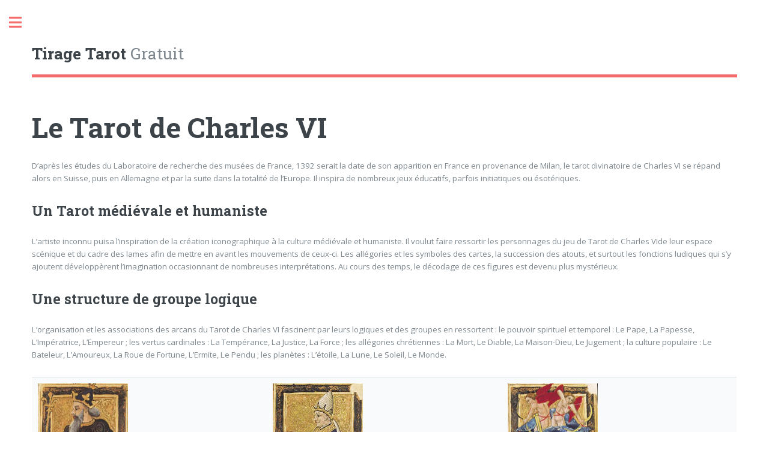

--- FILE ---
content_type: text/html; charset=UTF-8
request_url: https://tiragetarotgratuit.net/jeu-divinatoire/tarot-charles-VI.html
body_size: 3980
content:
<!DOCTYPE HTML>
<!--
	Editorial by HTML5 UP
	html5up.net | @ajlkn
	Free for personal and commercial use under the CCA 3.0 license (html5up.net/license)
-->
<html>
	<head>
		<title>Le jeu de Tarot de Charles VI : histoire et explication | Guide du Tarot divinatoire</title>
		<meta charset="utf-8" />
		<meta name="viewport" content="width=device-width, initial-scale=1, user-scalable=no" />
		<link rel="stylesheet" href="/assets/css/main.css?time=1768840609" />
		<link rel="Shortcut Icon" type="image/ico" href="/favicon.png">
		<style>
			.main strong{}
		</style>
	</head>
	<body class="is-preload">

		<!-- Wrapper -->
			<div id="wrapper">

				<!-- Main -->
					<div id="main">
						<div class="inner">

							<!-- Header -->
								<header id="header">
									<a href="/" class="logo"><strong>Tirage Tarot</strong> Gratuit</a>
									
																	</header>
								<section>
									<div id="centre">
      <h1><strong>Le Tarot de Charles VI</strong></h1>
      <p>        D&rsquo;apr&egrave;s les &eacute;tudes du Laboratoire de recherche des mus&eacute;es de  France, 1392 serait la date de son apparition en France en provenance de Milan,  le tarot divinatoire de Charles VI  se r&eacute;pand alors en Suisse, puis en Allemagne et par la suite dans la totalit&eacute;  de l&rsquo;Europe. Il inspira de nombreux jeux &eacute;ducatifs, parfois initiatiques ou  &eacute;sot&eacute;riques.</p>
      <h2>Un Tarot m&eacute;di&eacute;vale et humaniste</h2>
      <p>        L&rsquo;artiste inconnu puisa l&rsquo;inspiration de la cr&eacute;ation  iconographique &agrave; la culture m&eacute;di&eacute;vale et humaniste. Il voulut faire ressortir les personnages du jeu de Tarot de Charles VIde leur  espace sc&eacute;nique et du cadre des lames afin de mettre en avant les mouvements de  ceux-ci. Les all&eacute;gories et les symboles des cartes, la succession des atouts,  et surtout les fonctions ludiques qui s&rsquo;y ajoutent d&eacute;velopp&egrave;rent l&rsquo;imagination occasionnant  de nombreuses interpr&eacute;tations. Au cours des temps, le d&eacute;codage de ces figures  est devenu plus myst&eacute;rieux.</p>
      <h2>Une structure de groupe logique</h2>
      <p>L&rsquo;organisation  et les associations des arcans du Tarot  de Charles VI fascinent par leurs logiques et des groupes en ressortent  : le pouvoir spirituel et temporel : Le Pape, La Papesse, L&rsquo;Imp&eacute;ratrice,  L&rsquo;Empereur ; les vertus cardinales : La Temp&eacute;rance, La Justice, La Force ; les  all&eacute;gories chr&eacute;tiennes : La Mort, Le Diable, La Maison-Dieu, Le Jugement&nbsp;;&nbsp;la  culture populaire : Le Bateleur, L&rsquo;Amoureux, La Roue de Fortune, L&rsquo;Ermite, Le  Pendu ; les plan&egrave;tes : L&rsquo;&eacute;toile, La Lune, Le Soleil, Le Monde.</p>
      <table align="center" cellpadding="0" cellspacing="6">
        <tr>
          <td><img src="/images/tarot-charles-VI/04-empereur.jpg" width="150" height="300" alt="empereur"></td>
          <td><img src="/images/tarot-charles-VI/05-pape.jpg" width="150" height="300" alt="pape"></td>
          <td><img src="/images/tarot-charles-VI/06-amoureux.jpg" width="150" height="300" alt="amoureux"></td>
        </tr>
        <tr>
          <td><img src="/images/tarot-charles-VI/07-chariot.jpg" width="150" height="300" alt="chariot"></td>
          <td><img src="/images/tarot-charles-VI/08-justice.jpg" width="150" height="300" alt="justice"></td>
          <td><img src="/images/tarot-charles-VI/09-hermite.jpg" width="150" height="300" alt="hermite"></td>
        </tr>
        <tr>
          <td><img src="/images/tarot-charles-VI/11-force.jpg" width="150" height="300" alt="force"></td>
          <td><img src="/images/tarot-charles-VI/12-pendu.jpg" width="150" height="300" alt="pendu"></td>
          <td><img src="/images/tarot-charles-VI/13-mort.jpg" width="150" height="300" alt="mort"></td>
        </tr>
        <tr>
          <td><img src="/images/tarot-charles-VI/16-maison-dieu.jpg" width="150" height="300" alt="maison-dieu"></td>
          <td><img src="/images/tarot-charles-VI/17-lune.jpg" width="150" height="300" alt="lune"></td>
          <td><img src="/images/tarot-charles-VI/19-soleil.jpg" width="150" height="300" alt="soleil"></td>
        </tr>
        <tr>
          <td><img src="/images/tarot-charles-VI/20-jugement.jpg" width="150" height="300" alt="jugement"></td>
          <td><img src="/images/tarot-charles-VI/21-monde.jpg" width="150" height="300" alt="monde"></td>
          <td><img src="/images/tarot-charles-VI/le-fou.jpg" width="150" height="300" alt="fou"></td>
        </tr>
      </table>
  </div>								</section>

						</div>
					</div>

				<!-- Sidebar -->
					<div id="sidebar">
						<div class="inner">
							<!-- Menu -->
								
									
									<nav id="menu">
    <header class="major">
        <h2>Menu</h2>
    </header>
    <ul>
        <li><a href="/">Le Tarot</a></li>
        <li><a href="/histoire/origine-art-divinatoire.html" title="Origines du Tarot">Origines du Tarot</a></li>
        <li><span class="opener ">Structure du Jeu</span>
            <ul>
                <li><a href="/jeu-divinatoire/definition-structure.html" title="Structure du Jeu de Tarot">Structure du Jeu</a></li>
                <li><a href="/arcanes-majeurs/signification-symboles.html" title="Les 22 arcanes majeurs">Arcanes majeurs</a></li>
                <li><a href="/arcanes-mineurs/signification-symboles.html" title="Les 56 arcanes mineurs">Arcanes mineurs</a></li>
            </ul>
        </li>
        <li><a href="/jeu-divinatoire/apprendre-interpretation.html" title="Votre jeu de Tarot">Votre jeu de Tarot</a></li>
        <li><a href="/methode/comment-tirer-les-cartes.html" title="Comment réussir un Tirage de carte de Tarot">Comment tirer les cartes</a></li>
        <li><span class="opener ">M&eacute;thodes de Tirage</span>
            <ul>
                <li><a href="/methode/tirer-les-cartes.html" title="Différentes Méthodes de Tirages de cartes de Tarot">M&eacute;thodes de Tirage</a></li>
                <li><a href="/methode/tirage-une-lame.html" title="Le tirage de Tarot à  une lame">Tirage &agrave; une lame</a></li>
                <li><a href="/methode/tirage-trois-lames.html" title="Le tirage de Tarot à  trois lames">Tirage &agrave; trois lames</a></li>
                <li><a href="/methode/tirage-en-croix.html" title="Le tirage de Tarot en croix">Tirage en croix</a></li>
                <li><a href="/methode/tirage-sept-lames.html" title="Le tirage de Tarot à  sept lames">Tirage &agrave; sept lames</a></li>
                <li><a href="/methode/tirage-roue-astrologique.html" title="Le tirage de Tarot avec la roue astrologique">La roue astrologique</a></li>
            </ul>
        </li>
        <li><span class="opener active">Diff&eacute;rents jeux de Tarot</span>
            <ul>
                <li><a href="/jeu-divinatoire/different-tarot.html" title="Différents jexu de Tarots expliqués">Diff&eacute;rents jeux de Tarot</a> </li>
                <li><a href="/jeu-divinatoire/tarot-charles-VI.html" title="Le jeu de Tarot de Charles VI">Tarot Charles VI</a></li>
                <li><a href="/jeu-divinatoire/tarot-fez-royal.html" title="Le jeu de Tarot marocain du Fez Royal">Tarot Fez Royal</a></li>
                <li><a href="/jeu-divinatoire/tarot-maddonni.html" title="Le jeu de Tarot Maddonni">Tarot Maddonni</a></li>
                <li><a href="/jeu-divinatoire/tarot-mantegna.html" title="Le jeu de Tarot de Mantegna">Tarot Mantegna</a></li>
                <li><a href="/jeu-divinatoire/tarot-minchiate.html" title="Le jeu de Tarot Minchiate">Tarot Minchiate</a></li>
                <li><a href="/jeu-divinatoire/tarot-psycho.html" title="Le jeu de Tarot Psycho">Tarot Psychologique</a></li>
                <li><a href="/jeu-divinatoire/tarot-rider-waite.html" title="Le jeu de Tarot Rider Waite">Tarot Rider Waite</a></li>
                <li><a href="/jeu-divinatoire/tarot-sola-busca.html" title="Le jeu de Tarot de Sola Busca">Tarot Sola Busca</a></li>
                <li><a href="/jeu-divinatoire/tarot-thoth.html" title="Le jeu de Tarot Thoth">Tarot Thoth</a></li>
                <li><a href="/jeu-divinatoire/tarot-visconti-sforza.html" title="Le jeu de Tarot des Visconti-Sforza">Tarot Visconti-Sforza</a></li>
                <li><a href="/jeu-divinatoire/tarot-zen.html" title="Le jeu de Tarot Zen d'Osho">Tarot Zen</a></li>
            </ul>
        </li>
        <li><span class="opener ">Diff&eacute;rents Oracles</span>
            <ul>
                <li><a href="/oracle-divinatoire/differents-oracles.html" title="Les différent Oracles divinatoires">Diff&eacute;rents Oracles</a></li>
                <li><a href="/oracle-divinatoire/oracle-anges.html" title="Explication de l'Oracle des Anges">Oracle des Anges</a></li>
                <li><a href="/oracle-divinatoire/oracle-belline.html" title="Explication de l'Oracle de Belline">Oracle de Belline</a></li>
                <li><a href="/oracle-divinatoire/oracle-ge.html" title="Explication de l'Oracle Gé">Oracle G&eacute;</a></li>
                <li><a href="/oracle-divinatoire/oracle-du-souffle.html" title="Explication de l'Oracle du Souffle">Oracle du Souffle</a></li>
                <li><a href="/oracle-divinatoire/oracle-tao.html" title="Explication de l'Oracle TAO">Oracle TAO</a></li>
                <li><a href="/oracle-divinatoire/oracle-triade.html" title="Explication de l'Oracle de la Triade">Oracle de la Triade</a></li>
            </ul>
        </li>
        <li><a href="/boutique-esoterique.html" title="Boutique &eacute;sot&eacute;rique en ligne achat TAROT">Boutique &eacute;sot&eacute;rique</a></li>
        <li><a href="/partenaire-tarologie.html" title="Plan du site de Tarot">Nos partenaires</a></li>

        <li><span class="opener ">Voyance</span>
            <ul>
                <li><a href="/voyance/voyance-par-sms.html" title="voyance par SMS">Voyance par SMS</a></li>
                <li><a href="/voyance/voyance-sans-cb.html" title="voyance sans CB">Voyance sans CB</a></li>
            </ul>
        </li>

    </ul>
</nav>

<!-- Section -->
<section>
    <header class="major">
        <h2>Tarot de Marseille</h2>
    </header>
    <p>Bénéficiez d'une consultation du tirage du tarot de Marseille journalier optimisé pour téléphone mobile.</p>
    <p style="text-align: center"><a href="https://tarot-de-marseille.mobi"><span class="image fit"><img src="/images/tarot-de-marseille.svg" alt="Tirage du tarot de Marseille sur smartphone"></span></a></p>
</section>
<!-- Section -->

<!-- Section -->
<section>
    <header class="major">
        <h2>Voyance gratuite</h2>
    </header>
    <p>Bénéficiez d'une consultation de voyance gratuite par téléphone avec des voyants de notre cabinet de voyance en ligne. Astrologue, numérologue, médiums.</p>
    <p style="text-align: center"><a href="https://zenvoyance.net/voyance-sans-cb.html"><span class="image fit"><img src="/numeros/0892422019.svg" alt="voyance sans CB au 0892063843"></span></a></p>
</section>
<!-- Section -->
<section>
    <header class="major">
        <h2>La voyance privée</h2>
    </header>
    <p style="text-align: center"><a href="tel:0033497245248"><span class="image fit"><img src="/numeros/0497245248.svg" alt="voyance sans CB au 0892063843"></span></a></p>
    <p>Vos échanges avec nos professionnels de la voyance sont totalement sécurisés et confidentiels. <a href="https://zenvoyance.net/voyance-privee.html">La consultation se déroule uniquement en privé</a> et aucune personne d'autre que votre voyant peut vous écouter.</p>
</section>
<!-- Section -->
<section>
    <header class="major">
        <h2>La voyance par SMS</h2>
    </header>
    <p>La voyance par SMS est le meilleur moyen de consulter un voyant n'importe quand et en toute discrétion. Envoyez simplement</p>
    <p style="text-align: center"><strong style="font-size: 200%;">PERSO au 71700</strong><img src="/numeros/sms.svg" alt="voyance sms" width="9" height="9" style="vertical-align: top;" /><br /><a href="https://zenvoyance.net/voyance-par-sms.html"><img src="/numeros/sms_plus.svg" alt="voyance par SMS" width="60" style="vertical-align: middle;" /></a> (0.99 EURO par SMS + coût d'un SMS).</p>
    <p>Posez toutes vos questions par SMS et recevez votre réponse détaillée par SMS directement sur votre mobile ! Simple, rapide et efficace la consultation de voyance par SMS fera votre bonheur pour une consultation en toutes intimités sans carte bancaire et sans attente.</p>
    <p><img src="/numeros/sms_plus.svg" alt="voyance par SMS" width="60" style="vertical-align: middle;" /> <small>Répondre STOP pour ne plus recevoir de SMS du service - Répondre CONTACT pour recevoir les coordonnées de l'éditeur du service.</small></p>
</section>
								


							<!-- Footer -->
								<footer id="footer">
									<p class="copyright">&copy; <a href="https://zenvoyance.net">ZenVoyance</a></p>
								</footer>

						</div>
					</div>

			</div>

		<!-- Scripts -->
			<script src="/assets/js/jquery.min.js"></script>
			<script src="/assets/js/browser.min.js"></script>
			<script src="/assets/js/breakpoints.min.js"></script>
			<script src="/assets/js/util.js"></script>
			<script src="/assets/js/main.js"></script>
			<!-- Matomo -->
			<script type="text/javascript">
			  var _paq = _paq || [];
			  /* tracker methods like "setCustomDimension" should be called before "trackPageView" */
			  _paq.push(['trackPageView']);
			  _paq.push(['enableLinkTracking']);
			  (function() {
			    var u="//jcb.so/piwik/";
			    _paq.push(['setTrackerUrl', u+'piwik.php']);
			    _paq.push(['setSiteId', '196']);
			    var d=document, g=d.createElement('script'), s=d.getElementsByTagName('script')[0];
			    g.type='text/javascript'; g.async=true; g.defer=true; g.src=u+'piwik.js'; s.parentNode.insertBefore(g,s);
			  })();
			</script>
			<!-- End Matomo Code -->
	</body>
</html>

--- FILE ---
content_type: image/svg+xml
request_url: https://tiragetarotgratuit.net/numeros/sms.svg
body_size: 993
content:
<?xml version="1.0" encoding="UTF-8"?>
<svg width="80px" height="80px" viewBox="0 0 80 80" xmlns="http://www.w3.org/2000/svg" xmlns:xlink="http://www.w3.org/1999/xlink" version="1.1">
 <!-- Generated by Pixelmator Pro 2.0.1 -->
 <path id="Forme-copie" d="M15.5 78.539 C13.85 78.821 11.382 78.468 10.017 77.755 8.651 77.041 7.096 75.213 6.561 73.693 5.9 71.812 5.951 69.969 6.722 67.927 7.345 66.276 10.881 60.861 14.579 55.894 18.278 50.926 21.511 45.776 21.765 44.449 22.121 42.587 21.572 41.661 19.356 40.389 17.777 39.483 13.812 37.788 10.543 36.621 6.021 35.007 4.144 33.716 2.691 31.221 1.045 28.394 0.954 27.526 2.028 24.932 2.713 23.278 4.083 21.491 5.071 20.962 6.06 20.433 8.586 20.002 10.684 20.004 12.783 20.006 15.85 20.849 17.5 21.877 19.15 22.905 21.823 25.155 23.44 26.876 25.056 28.597 28.236 30.904 30.505 32.003 32.898 33.161 36.677 34 39.5 34 42.386 34 46.117 33.154 48.661 31.922 51.022 30.779 54.041 28.552 55.37 26.972 56.699 25.393 59.297 23.18 61.143 22.054 62.989 20.928 66.217 20.006 68.316 20.004 70.414 20.002 72.94 20.433 73.929 20.962 74.917 21.491 76.273 23.245 76.942 24.859 77.937 27.261 77.886 28.32 76.664 30.683 75.843 32.271 74.12 34.114 72.835 34.778 71.551 35.443 68.482 36.681 66.016 37.531 63.55 38.381 60.468 39.774 59.167 40.626 57.467 41.74 56.929 42.846 57.255 44.556 57.505 45.864 59.678 49.537 62.084 52.717 64.489 55.898 67.93 60.683 69.729 63.35 71.528 66.018 73 69.421 73 70.912 73 72.403 72.088 74.602 70.972 75.799 69.857 76.996 67.865 78.247 66.546 78.578 65.227 78.909 62.889 78.577 61.351 77.839 59.813 77.102 55.246 72.224 51.202 67 47.159 61.775 43.009 56.899 41.981 56.165 40.953 55.431 39.213 55.115 38.114 55.464 37.016 55.812 33.842 59.166 31.063 62.916 28.283 66.665 24.319 71.599 22.254 73.88 19.965 76.409 17.329 78.227 15.5 78.539 Z M39.3 26.96 C37.21 26.938 34.268 26.252 32.763 25.435 31.257 24.618 29.344 22.633 28.513 21.024 27.681 19.416 27 16.312 27 14.126 27 11.317 27.754 9.258 29.574 7.095 30.989 5.413 33.857 3.524 35.945 2.898 38.818 2.038 40.62 2.049 43.339 2.947 45.317 3.6 48.074 5.488 49.467 7.143 51.247 9.259 52 11.334 52 14.126 52 16.312 51.317 19.419 50.483 21.033 49.649 22.646 47.646 24.649 46.033 25.483 44.419 26.317 41.389 26.982 39.3 26.96 Z" fill="#e72582" fill-opacity="1" stroke="none"/>
</svg>


--- FILE ---
content_type: image/svg+xml
request_url: https://tiragetarotgratuit.net/images/tarot-de-marseille.svg
body_size: 50463
content:
<?xml version="1.0" encoding="UTF-8" standalone="no"?>
<!DOCTYPE svg PUBLIC "-//W3C//DTD SVG 1.1//EN" "http://www.w3.org/Graphics/SVG/1.1/DTD/svg11.dtd">
<svg width="100%" height="100%" viewBox="0 0 2000 2000" version="1.1" xmlns="http://www.w3.org/2000/svg" xmlns:xlink="http://www.w3.org/1999/xlink" xml:space="preserve" xmlns:serif="http://www.serif.com/" style="fill-rule:evenodd;clip-rule:evenodd;stroke-linejoin:round;stroke-miterlimit:2;">
    <g>
        <path d="M1537.06,1831.18C1654.62,1763.46 1728.11,1635 1755.33,1508.85C1781.83,1386.04 1761.46,1254.43 1698.88,1144.28C1618.74,1003.22 1481.22,894.579 1499.7,719.12C1506.34,656.017 1531.24,594.457 1527.09,531.158C1513.95,330.288 1277.11,314.544 1117.42,313.77C969.417,313.051 821.252,344.227 687.326,404.64C633.86,428.758 580.697,459.153 548.448,506.602C494.824,585.503 501.128,700.188 479.178,790.004C453.41,895.449 417.072,998.525 370.734,1097.31C289.637,1270.18 233.387,1493.42 315.198,1678.77C347.774,1752.58 416.423,1822.85 499.613,1831.18L1537.06,1831.18Z" style="fill:rgb(236,229,247);fill-rule:nonzero;"/>
        <path d="M671.04,1035.47C663.71,1061.6 681.908,1150.01 689.367,1152.1C696.826,1154.19 758.345,1088.15 765.676,1062.01C773.006,1035.88 757.764,1008.76 731.63,1001.42C705.497,994.096 678.37,1009.33 671.04,1035.47Z" style="fill:rgb(124,154,242);fill-rule:nonzero;"/>
        <path d="M741.2,1124.16C733.87,1150.29 752.068,1238.7 759.528,1240.79C766.986,1242.88 828.506,1176.84 835.835,1150.7C843.166,1124.57 827.924,1097.45 801.791,1090.11C775.658,1082.78 748.531,1098.02 741.2,1124.16Z" style="fill:rgb(124,154,242);fill-rule:nonzero;"/>
        <path d="M860.754,1224.21C844.022,1245.58 827.178,1334.25 833.277,1339.03C839.377,1343.79 921.413,1306.17 938.146,1284.8C954.876,1263.43 951.116,1232.54 929.746,1215.81C908.375,1199.08 877.487,1202.84 860.754,1224.21Z" style="fill:rgb(124,154,242);fill-rule:nonzero;"/>
        <path d="M836.155,1339.48C836.299,1339.4 836.436,1339.32 836.567,1339.23C837.622,1338.44 837.841,1336.95 837.054,1335.89C631.77,1060.34 467.881,872.682 375.581,807.485C373.531,806.036 372.052,804.992 371.424,804.418C370.45,803.531 368.943,803.604 368.059,804.571C367.172,805.544 367.241,807.049 368.212,807.936C369.061,808.71 370.481,809.713 372.834,811.374C464.734,876.29 628.242,1063.58 833.235,1338.74C833.922,1339.67 835.152,1339.94 836.155,1339.48Z" style="fill:rgb(2,128,239);fill-rule:nonzero;"/>
        <path d="M327.518,806.926C338.254,814.106 380.929,818.948 382.978,815.883C385.028,812.819 364.255,775.227 353.519,768.047C342.784,760.867 328.259,763.75 321.079,774.485C313.898,785.222 316.781,799.745 327.518,806.926Z" style="fill:rgb(2,128,239);fill-rule:nonzero;"/>
        <path d="M408.127,811.343C408.873,824.535 431.197,862.381 434.962,862.168C438.727,861.955 456.646,821.836 455.901,808.644C455.156,795.451 443.857,785.36 430.665,786.105C417.473,786.851 407.382,798.15 408.127,811.343Z" style="fill:rgb(2,128,239);fill-rule:nonzero;"/>
        <path d="M390.798,897.992C403.483,894.295 435.33,864.022 434.275,860.401C433.22,856.78 390.096,848.356 377.409,852.052C364.724,855.75 357.438,869.03 361.134,881.715C364.83,894.402 378.112,901.689 390.798,897.992Z" style="fill:rgb(2,128,239);fill-rule:nonzero;"/>
        <path d="M588.761,977.797C587.619,999.948 618.026,1067.14 624.348,1067.47C630.67,1067.79 667.83,1004.08 668.973,981.936C670.116,959.786 653.086,940.903 630.937,939.76C608.788,938.618 589.904,955.647 588.761,977.797Z" style="fill:rgb(2,128,239);fill-rule:nonzero;"/>
        <path d="M544.167,1119.26C566.005,1115.39 624.626,1070.63 623.52,1064.4C622.415,1058.16 551.976,1036.3 530.137,1040.18C508.299,1044.04 493.736,1064.89 497.611,1086.73C501.485,1108.57 522.328,1123.13 544.167,1119.26Z" style="fill:rgb(2,128,239);fill-rule:nonzero;"/>
        <path d="M602.396,1224.35C628.49,1216.88 694.211,1155.02 692.08,1147.58C689.949,1140.13 601.456,1122.39 575.361,1129.86C549.267,1137.32 534.165,1164.53 541.63,1190.62C549.095,1216.71 576.301,1231.82 602.396,1224.35Z" style="fill:rgb(2,128,239);fill-rule:nonzero;"/>
        <path d="M672.557,1313.04C698.651,1305.57 764.372,1243.71 762.24,1236.27C760.11,1228.81 671.616,1211.07 645.521,1218.54C619.427,1226.01 604.325,1253.22 611.79,1279.31C619.255,1305.4 646.461,1320.5 672.557,1313.04Z" style="fill:rgb(2,128,239);fill-rule:nonzero;"/>
        <path d="M738.444,1402.03C765.268,1397.88 838.206,1344.73 837.023,1337.07C835.84,1329.42 750.258,1300.75 723.435,1304.9C696.612,1309.04 678.227,1334.14 682.372,1360.97C686.517,1387.79 711.621,1406.17 738.444,1402.03Z" style="fill:rgb(2,128,239);fill-rule:nonzero;"/>
        <path d="M464.058,863.284C464.815,876.687 487.496,915.139 491.322,914.923C495.147,914.707 513.354,873.945 512.597,860.541C511.84,847.137 500.36,836.885 486.956,837.642C473.552,838.399 463.3,849.879 464.058,863.284Z" style="fill:rgb(2,128,239);fill-rule:nonzero;"/>
        <path d="M448.362,951.496C461.251,947.74 493.609,916.981 492.537,913.303C491.464,909.624 447.649,901.064 434.76,904.82C421.871,908.576 414.467,922.07 418.224,934.959C421.979,947.848 435.474,955.251 448.362,951.496Z" style="fill:rgb(2,128,239);fill-rule:nonzero;"/>
        <path d="M522.969,908.989C522.479,928.056 550.114,985.144 555.557,985.283C560.999,985.423 591.526,929.829 592.017,910.763C592.506,891.695 577.446,875.842 558.38,875.352C539.313,874.861 523.459,889.921 522.969,908.989Z" style="fill:rgb(2,128,239);fill-rule:nonzero;"/>
        <path d="M492.587,1037.33C510.898,1032 556.868,988.297 555.344,983.071C553.821,977.844 491.574,965.683 473.262,971.02C454.95,976.355 444.432,995.529 449.768,1013.84C455.104,1032.14 474.275,1042.67 492.587,1037.33Z" style="fill:rgb(2,128,239);fill-rule:nonzero;"/>
        <path d="M860.453,1678.23C860.453,1678.23 1057.48,1323.08 397.304,1089.49C397.304,1089.49 426.911,1810.15 860.453,1678.23Z" style="fill:rgb(2,128,239);fill-rule:nonzero;"/>
        <path d="M396.447,1088.38L877.183,1629.83C904.825,1525.44 910.098,1270.12 396.447,1088.38Z" style="fill:rgb(13,202,247);fill-rule:nonzero;"/>
        <path d="M856.884,1608.55C856.448,1608.55 856.014,1608.37 855.7,1608.02L395.265,1089.42C394.684,1088.77 394.743,1087.78 395.397,1087.19C396.047,1086.61 397.044,1086.67 397.632,1087.33L858.067,1605.91C858.648,1606.57 858.589,1607.57 857.935,1608.15C857.634,1608.41 857.258,1608.55 856.884,1608.55Z" style="fill:rgb(33,25,62);fill-rule:nonzero;"/>
        <path d="M636.817,1360.68C636.76,1360.68 636.701,1360.68 636.643,1360.67L445.158,1339.58C444.289,1339.48 443.662,1338.7 443.757,1337.83C443.855,1336.96 444.649,1336.33 445.504,1336.42L636.989,1357.53C637.857,1357.63 638.484,1358.41 638.389,1359.28C638.298,1360.09 637.613,1360.68 636.817,1360.68Z" style="fill:rgb(33,25,62);fill-rule:nonzero;"/>
        <path d="M735.442,1471.77C734.721,1471.77 734.069,1471.27 733.902,1470.54L691.846,1286.17C691.651,1285.31 692.184,1284.47 693.036,1284.28C693.885,1284.07 694.735,1284.61 694.93,1285.46L736.986,1469.83C737.181,1470.69 736.647,1471.54 735.796,1471.73C735.678,1471.76 735.558,1471.77 735.442,1471.77Z" style="fill:rgb(33,25,62);fill-rule:nonzero;"/>
        <path d="M883.976,1752.43C883.976,1752.43 915.09,1391.88 293.125,1441.94C293.125,1441.94 579.283,2017.4 883.976,1752.43Z" style="fill:rgb(49,22,106);fill-rule:nonzero;"/>
        <path d="M293.125,1441.94L883.976,1752.43C883.976,1752.43 632.606,2049.45 293.125,1441.94Z" style="fill:rgb(2,128,239);fill-rule:nonzero;"/>
        <path d="M432.06,1587.03C432.148,1587.05 432.239,1587.06 432.33,1587.06L586.276,1591.73C587.443,1591.76 588.416,1590.85 588.451,1589.68C588.486,1588.51 587.554,1587.56 586.405,1587.5L432.46,1582.84C431.292,1582.81 430.319,1583.72 430.285,1584.89C430.251,1585.96 431.029,1586.88 432.06,1587.03Z" style="fill:rgb(49,22,106);fill-rule:nonzero;"/>
        <path d="M617.126,1735.59C617.281,1735.62 617.442,1735.63 617.608,1735.62L820.923,1721.32C822.084,1721.24 822.963,1720.23 822.881,1719.07C822.799,1717.9 821.804,1717.02 820.625,1717.11L617.309,1731.4C616.147,1731.48 615.269,1732.49 615.352,1733.65C615.422,1734.65 616.178,1735.44 617.126,1735.59Z" style="fill:rgb(49,22,106);fill-rule:nonzero;"/>
        <path d="M1410.14,1400.79C1376.82,1402.81 1275.27,1357.94 1274.7,1348.42C1274.12,1338.92 1369.52,1282.12 1402.84,1280.11C1436.17,1278.09 1464.82,1303.46 1466.83,1336.79C1468.85,1370.12 1443.47,1398.77 1410.14,1400.79Z" style="fill:rgb(189,209,249);fill-rule:nonzero;"/>
        <path d="M1155.49,1374.75C1183.64,1392.7 1239.46,1488.66 1234.34,1496.69C1229.22,1504.73 1118.66,1494.65 1090.51,1476.71C1062.35,1458.76 1054.07,1421.39 1072.02,1393.24C1089.97,1365.08 1127.33,1356.81 1155.49,1374.75Z" style="fill:rgb(189,209,249);fill-rule:nonzero;"/>
        <path d="M1370.13,1530.98C1337.32,1537.15 1230.96,1505.33 1229.2,1495.96C1227.44,1486.6 1314.98,1418.33 1347.79,1412.16C1380.6,1406 1412.2,1427.6 1418.37,1460.41C1424.54,1493.22 1402.95,1524.81 1370.13,1530.98Z" style="fill:rgb(189,209,249);fill-rule:nonzero;"/>
        <path d="M1231.19,1498.4C1230.99,1498.38 1230.8,1498.33 1230.61,1498.28C1229.06,1497.8 1228.2,1496.16 1228.68,1494.61C1354.06,1090.96 1467.38,806.219 1547.78,692.821C1549.57,690.302 1550.85,688.485 1551.34,687.563C1552.11,686.136 1553.89,685.603 1555.31,686.364C1556.73,687.128 1557.28,688.904 1556.5,690.33C1555.85,691.574 1554.61,693.319 1552.55,696.209C1472.51,809.116 1359.48,1093.28 1234.28,1496.35C1233.85,1497.7 1232.54,1498.54 1231.19,1498.4Z" style="fill:rgb(180,201,237);fill-rule:nonzero;"/>
        <path d="M1603.31,672.506C1593.79,685.228 1546.26,708.307 1542.63,705.59C1539,702.874 1547.71,650.767 1557.23,638.045C1566.75,625.323 1584.78,622.724 1597.49,632.24C1610.22,641.756 1612.81,659.784 1603.31,672.506Z" style="fill:rgb(180,201,237);fill-rule:nonzero;"/>
        <path d="M1511.6,710.614C1516.13,726.223 1505.72,779.258 1501.27,780.553C1496.81,781.846 1459.61,742.64 1455.08,727.031C1450.54,711.423 1459.52,695.094 1475.13,690.561C1490.74,686.027 1507.06,695.005 1511.6,710.614Z" style="fill:rgb(180,201,237);fill-rule:nonzero;"/>
        <path d="M1567.16,804.037C1550.93,804.939 1501.6,782.854 1501.34,778.221C1501.09,773.59 1547.66,746.171 1563.89,745.269C1580.12,744.366 1594.01,756.79 1594.91,773.019C1595.82,789.248 1583.38,803.135 1567.16,804.037Z" style="fill:rgb(180,201,237);fill-rule:nonzero;"/>
        <path d="M1370.17,977.616C1380.57,1002.84 1372.78,1093.23 1365.59,1096.2C1358.38,1099.16 1289.21,1040.47 1278.82,1015.24C1268.43,990.013 1280.46,961.141 1305.68,950.75C1330.91,940.361 1359.78,952.39 1370.17,977.616Z" style="fill:rgb(180,201,237);fill-rule:nonzero;"/>
        <path d="M1479.79,1123.46C1452.87,1127.91 1366.56,1099.98 1365.28,1092.29C1364.02,1084.61 1436.78,1030.43 1463.7,1025.98C1490.62,1021.55 1516.04,1039.76 1520.49,1066.68C1524.92,1093.61 1506.71,1119.03 1479.79,1123.46Z" style="fill:rgb(180,201,237);fill-rule:nonzero;"/>
        <path d="M1298.33,1078.19C1317.53,1105.51 1332.59,1215.49 1324.79,1220.97C1317,1226.46 1218.61,1175.02 1199.41,1147.71C1180.21,1120.38 1186.8,1082.69 1214.12,1063.49C1241.43,1044.29 1279.13,1050.88 1298.33,1078.19Z" style="fill:rgb(180,201,237);fill-rule:nonzero;"/>
        <path d="M1455.25,1269.2C1421.92,1271.21 1320.37,1226.36 1319.79,1216.84C1319.22,1207.33 1414.62,1150.54 1447.94,1148.52C1481.27,1146.5 1509.91,1171.88 1511.93,1205.21C1513.95,1238.53 1488.57,1267.18 1455.25,1269.2Z" style="fill:rgb(180,201,237);fill-rule:nonzero;"/>
        <path d="M1253.24,1209.77C1272.42,1237.09 1287.49,1347.08 1279.69,1352.56C1271.9,1358.04 1173.51,1306.61 1154.31,1279.29C1135.12,1251.98 1141.7,1214.27 1169.01,1195.07C1196.33,1175.88 1234.04,1182.46 1253.24,1209.77Z" style="fill:rgb(180,201,237);fill-rule:nonzero;"/>
        <path d="M1467.97,793.751C1472.58,809.61 1462,863.495 1457.47,864.811C1452.96,866.125 1415.16,826.291 1410.54,810.432C1405.94,794.574 1415.06,777.984 1430.92,773.377C1446.78,768.771 1463.37,777.892 1467.97,793.751Z" style="fill:rgb(180,201,237);fill-rule:nonzero;"/>
        <path d="M1522.27,889.656C1505.79,890.574 1455.67,868.134 1455.4,863.428C1455.15,858.721 1502.47,830.864 1518.95,829.947C1535.45,829.03 1549.56,841.653 1550.47,858.142C1551.39,874.629 1538.77,888.74 1522.27,889.656Z" style="fill:rgb(180,201,237);fill-rule:nonzero;"/>
        <path d="M1418.34,870.876C1426.71,892.794 1418.01,970.324 1411.75,972.713C1405.5,975.102 1347.33,923.104 1338.96,901.187C1330.6,879.27 1341.58,854.716 1363.5,846.346C1385.42,837.977 1409.97,848.959 1418.34,870.876Z" style="fill:rgb(180,201,237);fill-rule:nonzero;"/>
        <path d="M1506.1,1007.32C1482.68,1008.63 1411.47,976.746 1411.09,970.06C1410.73,963.374 1477.96,923.795 1501.38,922.493C1524.8,921.191 1544.85,939.125 1546.15,962.549C1547.46,985.975 1529.52,1006.02 1506.1,1007.32Z" style="fill:rgb(180,201,237);fill-rule:nonzero;"/>
        <path d="M1180.9,1688.12C1180.9,1688.12 1035.08,1304.79 1728.55,1166.32C1728.55,1166.32 1595.25,1882.36 1180.9,1688.12Z" style="fill:rgb(2,128,239);fill-rule:nonzero;"/>
        <path d="M1729.56,1165.33L1171.15,1637.34C1158.54,1529.02 1190,1273.06 1729.56,1165.33Z" style="fill:rgb(13,202,247);fill-rule:nonzero;"/>
        <path d="M1194.72,1618.98C1194.28,1618.98 1193.83,1618.79 1193.52,1618.42C1192.95,1617.75 1193.03,1616.76 1193.7,1616.2L1728.54,1164.12C1729.21,1163.56 1730.21,1163.64 1730.77,1164.3C1731.33,1164.97 1731.25,1165.97 1730.58,1166.54L1195.74,1618.61C1195.44,1618.86 1195.08,1618.98 1194.72,1618.98Z" style="fill:rgb(33,25,62);fill-rule:nonzero;"/>
        <path d="M1644.78,1409.37L1644.73,1409.37L1450.3,1402.91C1449.43,1402.88 1448.74,1402.15 1448.77,1401.28C1448.8,1400.42 1449.5,1399.75 1450.35,1399.75L1450.41,1399.75L1644.84,1406.21C1645.71,1406.24 1646.4,1406.97 1646.37,1407.84C1646.34,1408.7 1645.63,1409.37 1644.78,1409.37Z" style="fill:rgb(33,25,62);fill-rule:nonzero;"/>
        <path d="M1335.79,1499.75C1335.6,1499.75 1335.41,1499.72 1335.22,1499.65C1334.41,1499.33 1333.99,1498.42 1334.31,1497.6L1402.88,1319.37C1403.19,1318.55 1404.1,1318.15 1404.92,1318.46C1405.74,1318.78 1406.14,1319.69 1405.83,1320.51L1337.27,1498.74C1337.02,1499.36 1336.42,1499.75 1335.79,1499.75Z" style="fill:rgb(33,25,62);fill-rule:nonzero;"/>
        <path d="M1193.61,1735.2C1193.61,1735.2 1219.35,1441.02 1712.25,1568.81C1712.25,1568.81 1401.23,1991.08 1193.61,1735.2Z" style="fill:rgb(13,202,247);fill-rule:nonzero;"/>
        <path d="M1712.25,1568.81L1193.61,1735.2C1193.61,1735.2 1353.86,2009.34 1712.25,1568.81Z" style="fill:rgb(2,128,239);fill-rule:nonzero;"/>
        <path d="M1580.15,1665.88C1580.08,1665.88 1580,1665.87 1579.93,1665.86L1455.52,1647.94C1454.59,1647.8 1453.93,1646.93 1454.06,1645.98C1454.2,1645.05 1455.09,1644.41 1456.02,1644.52L1580.42,1662.45C1581.36,1662.58 1582.01,1663.46 1581.88,1664.4C1581.75,1665.27 1581,1665.89 1580.15,1665.88Z" style="fill:rgb(13,202,247);fill-rule:nonzero;"/>
        <path d="M1410.48,1759.24C1410.35,1759.23 1410.21,1759.22 1410.09,1759.19L1248.67,1719.08C1247.75,1718.85 1247.18,1717.91 1247.41,1717C1247.64,1716.07 1248.57,1715.5 1249.5,1715.74L1410.92,1755.84C1411.85,1756.07 1412.41,1757 1412.18,1757.93C1411.97,1758.72 1411.26,1759.25 1410.48,1759.24Z" style="fill:rgb(13,202,247);fill-rule:nonzero;"/>
        <path d="M1195.52,1660.28C1195.52,1660.28 1185.26,1381.17 1195.52,1358.38C1205.76,1335.6 1246.78,1243 1251.34,1184.49C1255.89,1125.98 1227.41,950.53 1221.15,936.859C1214.88,923.188 1223.99,775.975 1212.6,760.719C1201.21,745.463 1158.41,756.856 1149.05,829.768C1139.68,902.681 900.443,1207.55 900.443,1207.55L766.908,1262.69C766.908,1262.69 847.229,1358.38 886.367,1403.95L886.367,1660.28L1195.52,1660.28Z" style="fill:rgb(251,147,145);fill-rule:nonzero;"/>
        <path d="M764.315,814.937L766.328,812.748C782.564,795.108 781.426,767.647 763.785,751.411L651.428,647.999C633.183,631.207 604.781,632.385 587.989,650.629C571.198,668.873 572.375,697.275 590.62,714.066L702.978,817.479C720.618,833.715 748.08,832.576 764.315,814.937Z" style="fill:rgb(251,147,145);fill-rule:nonzero;"/>
        <path d="M1110.86,511.65L733.317,511.65C712.227,511.65 695.129,528.747 695.129,549.838L695.129,1237.26C695.129,1258.36 712.227,1275.46 733.317,1275.46L1110.86,1275.46C1131.96,1275.46 1149.05,1258.36 1149.05,1237.26L1149.05,549.838C1149.05,528.747 1131.96,511.65 1110.86,511.65Z" style="fill:white;fill-rule:nonzero;"/>
        <path d="M1105.45,1281.78L738.73,1281.78C711.2,1281.78 688.8,1259.39 688.8,1231.86L688.8,555.251C688.8,527.719 711.2,505.32 738.73,505.32L1105.45,505.32C1132.98,505.32 1155.38,527.719 1155.38,555.251L1155.38,1231.86C1155.38,1259.39 1132.98,1281.78 1105.45,1281.78ZM738.73,517.978C718.179,517.978 701.458,534.7 701.458,555.251L701.458,1231.86C701.458,1252.41 718.179,1269.12 738.73,1269.12L1105.45,1269.12C1126,1269.12 1142.72,1252.41 1142.72,1231.86L1142.72,555.251C1142.72,534.7 1126,517.978 1105.45,517.978L738.73,517.978Z" style="fill:rgb(33,25,62);fill-rule:nonzero;"/>
        <path d="M1105.83,1275.46L738.565,1275.46C714.577,1275.46 695.129,1256.01 695.129,1232.02L695.129,1222.84L1149.05,1222.84L1149.05,1232.23C1149.05,1256.1 1129.7,1275.46 1105.83,1275.46Z" style="fill:rgb(33,25,62);fill-rule:nonzero;"/>
        <rect x="851.575" y="1598.77" width="367.855" height="232.41" style="fill:rgb(247,194,14);fill-rule:nonzero;"/>
        <path d="M762.559,1830.73C762.634,1830.73 762.71,1830.73 762.789,1830.72C763.414,1830.66 763.863,1830.09 763.792,1829.47C745.23,1666 722.625,1548.87 700.14,1499.66C699.641,1498.56 699.28,1497.78 699.158,1497.38C698.969,1496.79 698.328,1496.46 697.729,1496.64C697.128,1496.83 696.793,1497.46 696.982,1498.07C697.146,1498.59 697.493,1499.35 698.066,1500.6C720.454,1549.6 742.992,1666.48 761.527,1829.72C761.588,1830.26 762.029,1830.68 762.559,1830.73Z" style="fill:rgb(33,25,62);fill-rule:nonzero;"/>
        <path d="M680.387,1487.85C683.1,1493.4 699.591,1505.69 701.177,1504.92C702.764,1504.14 703.225,1483.58 700.511,1478.02C697.799,1472.46 691.095,1470.16 685.538,1472.88C679.979,1475.58 677.675,1482.29 680.387,1487.85Z" style="fill:rgb(33,25,62);fill-rule:nonzero;"/>
        <path d="M712.677,1509.09C709.807,1514.73 709.927,1535.77 711.537,1536.58C713.146,1537.41 730.225,1525.12 733.095,1519.49C735.965,1513.85 733.72,1506.95 728.082,1504.08C722.444,1501.21 715.546,1503.45 712.677,1509.09Z" style="fill:rgb(33,25,62);fill-rule:nonzero;"/>
        <path d="M684.633,1540.77C690.773,1542.29 711.242,1537.45 711.678,1535.69C712.114,1533.94 696.3,1520.06 690.161,1518.54C684.021,1517.01 677.806,1520.75 676.28,1526.89C674.753,1533.03 678.494,1539.24 684.633,1540.77Z" style="fill:rgb(33,25,62);fill-rule:nonzero;"/>
        <path d="M747.32,1621.48C741.511,1630.37 737.906,1665.5 740.443,1667.16C742.98,1668.81 773.704,1651.41 779.513,1642.52C785.321,1633.62 782.823,1621.71 773.934,1615.9C765.044,1610.09 753.128,1612.59 747.32,1621.48Z" style="fill:rgb(33,25,62);fill-rule:nonzero;"/>
        <path d="M694.791,1669.27C704.76,1672.93 739.797,1668.53 740.842,1665.68C741.885,1662.84 718.006,1636.82 708.037,1633.17C698.067,1629.51 687.021,1634.62 683.363,1644.6C679.705,1654.56 684.822,1665.61 694.791,1669.27Z" style="fill:rgb(33,25,62);fill-rule:nonzero;"/>
        <path d="M767.471,1665.16C758.143,1674.21 744.377,1715.17 746.959,1717.84C749.542,1720.5 790.905,1707.99 800.233,1698.94C809.562,1689.9 809.79,1675 800.743,1665.67C791.695,1656.34 776.8,1656.11 767.471,1665.16Z" style="fill:rgb(33,25,62);fill-rule:nonzero;"/>
        <path d="M693.568,1726.78C706.164,1729.98 748.259,1720.21 749.171,1716.62C750.084,1713.03 717.742,1684.37 705.146,1681.17C692.551,1677.97 679.748,1685.59 676.551,1698.18C673.354,1710.78 680.973,1723.59 693.568,1726.78Z" style="fill:rgb(33,25,62);fill-rule:nonzero;"/>
        <path d="M775.137,1718.77C765.809,1727.8 752.043,1768.77 754.625,1771.43C757.208,1774.09 798.571,1761.59 807.899,1752.54C817.228,1743.5 817.455,1728.6 808.408,1719.27C799.361,1709.95 784.466,1709.72 775.137,1718.77Z" style="fill:rgb(33,25,62);fill-rule:nonzero;"/>
        <path d="M701.234,1780.38C713.829,1783.57 755.925,1773.81 756.837,1770.21C757.749,1766.62 725.407,1737.96 712.812,1734.76C700.217,1731.57 687.414,1739.19 684.216,1751.79C681.02,1764.38 688.639,1777.18 701.234,1780.38Z" style="fill:rgb(33,25,62);fill-rule:nonzero;"/>
        <path d="M800.503,1788.96C788.432,1793.78 760.103,1826.4 761.476,1829.85C762.849,1833.29 805.858,1837.49 817.929,1832.67C830,1827.86 835.885,1814.17 831.073,1802.1C826.262,1790.04 812.574,1784.15 800.503,1788.96Z" style="fill:rgb(33,25,62);fill-rule:nonzero;"/>
        <path d="M707.059,1833.08C719.155,1837.82 762.141,1833.4 763.496,1829.94C764.851,1826.49 736.344,1794.01 724.247,1789.27C712.15,1784.52 698.496,1790.48 693.749,1802.58C689.003,1814.67 694.962,1828.33 707.059,1833.08Z" style="fill:rgb(33,25,62);fill-rule:nonzero;"/>
        <path d="M723.307,1544.05C720.392,1549.79 720.513,1571.16 722.148,1571.99C723.783,1572.82 741.136,1560.35 744.052,1554.62C746.968,1548.89 744.687,1541.88 738.958,1538.97C733.23,1536.05 726.223,1538.33 723.307,1544.05Z" style="fill:rgb(33,25,62);fill-rule:nonzero;"/>
        <path d="M695.563,1576.77C701.801,1578.32 722.599,1573.39 723.042,1571.61C723.483,1569.83 707.416,1555.73 701.179,1554.19C694.941,1552.64 688.627,1556.43 687.077,1562.67C685.525,1568.91 689.325,1575.23 695.563,1576.77Z" style="fill:rgb(33,25,62);fill-rule:nonzero;"/>
        <path d="M736.672,1577.16C731.877,1584.93 729.559,1615.21 731.777,1616.58C733.996,1617.95 760.019,1602.3 764.815,1594.52C769.611,1586.76 767.199,1576.57 759.427,1571.77C751.656,1566.97 741.469,1569.39 736.672,1577.16Z" style="fill:rgb(33,25,62);fill-rule:nonzero;"/>
        <path d="M693.185,1622.94C702.047,1625.15 731.594,1618.14 732.223,1615.61C732.852,1613.08 710.024,1593.06 701.163,1590.86C692.3,1588.65 683.331,1594.05 681.127,1602.91C678.924,1611.77 684.322,1620.74 693.185,1622.94Z" style="fill:rgb(33,25,62);fill-rule:nonzero;"/>
        <path d="M1097.65,641.554L940.386,641.554C932.654,641.554 926.387,647.821 926.387,655.552L926.387,725.085C926.387,732.816 932.654,739.084 940.386,739.084L1097.65,739.084C1105.38,739.084 1111.64,732.816 1111.64,725.085L1111.64,655.552C1111.64,647.821 1105.38,641.554 1097.65,641.554Z" style="fill:rgb(89,82,226);fill-rule:nonzero;"/>
        <path d="M993.361,664.231L943.732,664.231C943.626,664.231 943.54,664.145 943.54,664.04L943.54,660.218C943.54,660.112 943.626,660.026 943.732,660.026L993.361,660.026C993.467,660.026 993.553,660.112 993.553,660.218L993.553,664.04C993.553,664.145 993.467,664.231 993.361,664.231Z" style="fill:white;fill-rule:nonzero;"/>
        <path d="M1051.19,679.132L943.732,679.132C943.626,679.132 943.54,679.046 943.54,678.94L943.54,675.119C943.54,675.013 943.626,674.927 943.732,674.927L1051.19,674.927C1051.3,674.927 1051.39,675.013 1051.39,675.119L1051.39,678.94C1051.39,679.046 1051.3,679.132 1051.19,679.132Z" style="fill:white;fill-rule:nonzero;"/>
        <path d="M1051.19,703.321L943.732,703.321C943.626,703.321 943.54,703.235 943.54,703.129L943.54,699.308C943.54,699.202 943.626,699.116 943.732,699.116L1051.19,699.116C1051.3,699.116 1051.39,699.202 1051.39,699.308L1051.39,703.129C1051.39,703.235 1051.3,703.321 1051.19,703.321Z" style="fill:white;fill-rule:nonzero;"/>
        <path d="M1026.41,690.344L943.732,690.344C943.626,690.344 943.54,690.258 943.54,690.152L943.54,686.332C943.54,686.226 943.626,686.14 943.732,686.14L1026.41,686.14C1026.51,686.14 1026.6,686.226 1026.6,686.332L1026.6,690.152C1026.6,690.258 1026.51,690.344 1026.41,690.344Z" style="fill:white;fill-rule:nonzero;"/>
        <path d="M1089.17,690.344L1031.54,690.344C1031.44,690.344 1031.35,690.258 1031.35,690.152L1031.35,686.332C1031.35,686.226 1031.44,686.14 1031.54,686.14L1089.17,686.14C1089.28,686.14 1089.36,686.226 1089.36,686.332L1089.36,690.152C1089.36,690.258 1089.28,690.344 1089.17,690.344Z" style="fill:white;fill-rule:nonzero;"/>
        <path d="M976.239,721.878C976.239,719.092 973.98,716.833 971.194,716.833C968.408,716.833 966.15,719.092 966.15,721.878C966.15,724.665 968.408,726.923 971.194,726.923C973.98,726.923 976.239,724.665 976.239,721.878Z" style="fill:white;fill-rule:nonzero;"/>
        <path d="M1002.51,726.923C1005.29,726.923 1007.55,724.665 1007.55,721.878C1007.55,719.092 1005.29,716.833 1002.51,716.833C999.721,716.833 997.462,719.092 997.462,721.878C997.462,724.665 999.721,726.923 1002.51,726.923Z" style="fill:white;fill-rule:nonzero;"/>
        <path d="M1031.35,726.923C1034.14,726.923 1036.39,724.665 1036.39,721.878C1036.39,719.092 1034.14,716.833 1031.35,716.833C1028.56,716.833 1026.3,719.092 1026.3,721.878C1026.3,724.665 1028.56,726.923 1031.35,726.923Z" style="fill:white;fill-rule:nonzero;"/>
        <path d="M927.934,719.608L906.764,749.571L952.033,737.521L927.934,719.608Z" style="fill:rgb(89,82,226);fill-rule:nonzero;"/>
        <path d="M753.063,824.341L910.324,824.341C918.056,824.341 924.322,830.608 924.322,838.339L924.322,907.873C924.322,915.604 918.056,921.871 910.324,921.871L753.063,921.871C745.332,921.871 739.064,915.604 739.064,907.873L739.064,838.339C739.064,830.608 745.332,824.341 753.063,824.341Z" style="fill:rgb(13,202,247);fill-rule:nonzero;"/>
        <path d="M857.348,847.018L906.978,847.018C907.083,847.018 907.169,846.933 907.169,846.826L907.169,843.005C907.169,842.899 907.083,842.813 906.978,842.813L857.348,842.813C857.242,842.813 857.156,842.899 857.156,843.005L857.156,846.826C857.156,846.933 857.242,847.018 857.348,847.018Z" style="fill:white;fill-rule:nonzero;"/>
        <path d="M799.516,861.919L906.978,861.919C907.083,861.919 907.169,861.833 907.169,861.727L907.169,857.906C907.169,857.8 907.083,857.714 906.978,857.714L799.516,857.714C799.41,857.714 799.324,857.8 799.324,857.906L799.324,861.727C799.324,861.833 799.41,861.919 799.516,861.919Z" style="fill:white;fill-rule:nonzero;"/>
        <path d="M799.516,886.108L906.978,886.108C907.083,886.108 907.169,886.022 907.169,885.917L907.169,882.096C907.169,881.99 907.083,881.904 906.978,881.904L799.516,881.904C799.41,881.904 799.324,881.99 799.324,882.096L799.324,885.917C799.324,886.022 799.41,886.108 799.516,886.108Z" style="fill:white;fill-rule:nonzero;"/>
        <path d="M824.301,873.131L906.978,873.131C907.083,873.131 907.169,873.045 907.169,872.939L907.169,869.118C907.169,869.013 907.083,868.926 906.978,868.926L824.301,868.926C824.195,868.926 824.109,869.013 824.109,869.118L824.109,872.939C824.109,873.045 824.195,873.131 824.301,873.131Z" style="fill:white;fill-rule:nonzero;"/>
        <path d="M761.54,873.131L819.168,873.131C819.274,873.131 819.36,873.045 819.36,872.939L819.36,869.118C819.36,869.013 819.274,868.926 819.168,868.926L761.54,868.926C761.435,868.926 761.349,869.013 761.349,869.118L761.349,872.939C761.349,873.045 761.435,873.131 761.54,873.131Z" style="fill:white;fill-rule:nonzero;"/>
        <path d="M874.47,904.666C874.47,901.879 876.729,899.621 879.515,899.621C882.301,899.621 884.56,901.879 884.56,904.666C884.56,907.452 882.301,909.71 879.515,909.71C876.729,909.71 874.47,907.452 874.47,904.666Z" style="fill:white;fill-rule:nonzero;"/>
        <path d="M848.202,909.71C845.416,909.71 843.157,907.452 843.157,904.666C843.157,901.879 845.416,899.621 848.202,899.621C850.988,899.621 853.247,901.879 853.247,904.666C853.247,907.452 850.988,909.71 848.202,909.71Z" style="fill:white;fill-rule:nonzero;"/>
        <path d="M819.36,909.71C816.574,909.71 814.315,907.452 814.315,904.666C814.315,901.879 816.574,899.621 819.36,899.621C822.146,899.621 824.405,901.879 824.405,904.666C824.405,907.452 822.146,909.71 819.36,909.71Z" style="fill:white;fill-rule:nonzero;"/>
        <path d="M922.776,902.396L943.945,932.358L898.676,920.308L922.776,902.396Z" style="fill:rgb(13,202,247);fill-rule:nonzero;"/>
        <g>
            <clipPath id="_clip1">
                <path d="M905.16,703.321C905.16,657.455 867.979,620.273 822.112,620.273C776.246,620.273 739.064,657.455 739.064,703.321C739.064,749.188 776.246,786.369 822.112,786.369C867.979,786.369 905.16,749.188 905.16,703.321Z"/>
            </clipPath>
            <g clip-path="url(#_clip1)">
                <rect x="725.061" y="607.857" width="199.314" height="192.842" style="fill:rgb(71,79,234);fill-rule:nonzero;"/>
                <path d="M850.772,697.947C850.772,694.979 848.366,692.574 845.398,692.574C842.431,692.574 840.024,694.979 840.024,697.947C840.024,700.915 842.431,703.321 845.398,703.321C848.366,703.321 850.772,700.915 850.772,697.947Z" style="fill:rgb(89,82,226);fill-rule:nonzero;"/>
                <path d="M797.578,697.947C797.578,694.979 795.172,692.574 792.204,692.574C789.236,692.574 786.83,694.979 786.83,697.947C786.83,700.915 789.236,703.321 792.204,703.321C795.172,703.321 797.578,700.915 797.578,697.947Z" style="fill:rgb(89,82,226);fill-rule:nonzero;"/>
                <path d="M861.972,755.104L773.406,755.104C771.272,755.104 769.543,756.833 769.543,758.967L769.543,797.442L865.834,797.442L865.834,758.967C865.834,756.833 864.105,755.104 861.972,755.104Z" style="fill:white;fill-rule:nonzero;"/>
            </g>
        </g>
        <path d="M1097.65,992.559L940.386,992.559C932.654,992.559 926.387,998.826 926.387,1006.56L926.387,1076.09C926.387,1083.82 932.654,1090.09 940.386,1090.09L1097.65,1090.09C1105.38,1090.09 1111.64,1083.82 1111.64,1076.09L1111.64,1006.56C1111.64,998.826 1105.38,992.559 1097.65,992.559Z" style="fill:rgb(89,82,226);fill-rule:nonzero;"/>
        <path d="M993.361,1015.24L943.732,1015.24C943.626,1015.24 943.54,1015.15 943.54,1015.04L943.54,1011.22C943.54,1011.12 943.626,1011.03 943.732,1011.03L993.361,1011.03C993.467,1011.03 993.553,1011.12 993.553,1011.22L993.553,1015.04C993.553,1015.15 993.467,1015.24 993.361,1015.24Z" style="fill:white;fill-rule:nonzero;"/>
        <path d="M1051.19,1030.14L943.732,1030.14C943.626,1030.14 943.54,1030.05 943.54,1029.95L943.54,1026.12C943.54,1026.02 943.626,1025.93 943.732,1025.93L1051.19,1025.93C1051.3,1025.93 1051.39,1026.02 1051.39,1026.12L1051.39,1029.95C1051.39,1030.05 1051.3,1030.14 1051.19,1030.14Z" style="fill:white;fill-rule:nonzero;"/>
        <path d="M1051.19,1054.33L943.732,1054.33C943.626,1054.33 943.54,1054.24 943.54,1054.13L943.54,1050.31C943.54,1050.21 943.626,1050.12 943.732,1050.12L1051.19,1050.12C1051.3,1050.12 1051.39,1050.21 1051.39,1050.31L1051.39,1054.13C1051.39,1054.24 1051.3,1054.33 1051.19,1054.33Z" style="fill:white;fill-rule:nonzero;"/>
        <path d="M1026.41,1041.35L943.732,1041.35C943.626,1041.35 943.54,1041.26 943.54,1041.16L943.54,1037.34C943.54,1037.23 943.626,1037.14 943.732,1037.14L1026.41,1037.14C1026.51,1037.14 1026.6,1037.23 1026.6,1037.34L1026.6,1041.16C1026.6,1041.26 1026.51,1041.35 1026.41,1041.35Z" style="fill:white;fill-rule:nonzero;"/>
        <path d="M1089.17,1041.35L1031.54,1041.35C1031.44,1041.35 1031.35,1041.26 1031.35,1041.16L1031.35,1037.34C1031.35,1037.23 1031.44,1037.14 1031.54,1037.14L1089.17,1037.14C1089.28,1037.14 1089.36,1037.23 1089.36,1037.34L1089.36,1041.16C1089.36,1041.26 1089.28,1041.35 1089.17,1041.35Z" style="fill:white;fill-rule:nonzero;"/>
        <path d="M976.239,1072.88C976.239,1070.1 973.98,1067.84 971.194,1067.84C968.408,1067.84 966.15,1070.1 966.15,1072.88C966.15,1075.67 968.408,1077.93 971.194,1077.93C973.98,1077.93 976.239,1075.67 976.239,1072.88Z" style="fill:white;fill-rule:nonzero;"/>
        <path d="M1002.51,1077.93C1005.29,1077.93 1007.55,1075.67 1007.55,1072.88C1007.55,1070.1 1005.29,1067.84 1002.51,1067.84C999.721,1067.84 997.462,1070.1 997.462,1072.88C997.462,1075.67 999.721,1077.93 1002.51,1077.93Z" style="fill:white;fill-rule:nonzero;"/>
        <path d="M1031.35,1077.93C1034.14,1077.93 1036.39,1075.67 1036.39,1072.88C1036.39,1070.1 1034.14,1067.84 1031.35,1067.84C1028.56,1067.84 1026.3,1070.1 1026.3,1072.88C1026.3,1075.67 1028.56,1077.93 1031.35,1077.93Z" style="fill:white;fill-rule:nonzero;"/>
        <path d="M927.934,1070.61L906.764,1100.58L952.033,1088.53L927.934,1070.61Z" style="fill:rgb(89,82,226);fill-rule:nonzero;"/>
        <g>
            <clipPath id="_clip2">
                <path d="M905.16,1054.33C905.16,1008.46 867.979,971.278 822.112,971.278C776.246,971.278 739.064,1008.46 739.064,1054.33C739.064,1100.19 776.246,1137.37 822.112,1137.37C867.979,1137.37 905.16,1100.19 905.16,1054.33Z"/>
            </clipPath>
            <g clip-path="url(#_clip2)">
                <rect x="725.061" y="958.862" width="199.314" height="192.838" style="fill:rgb(71,79,234);fill-rule:nonzero;"/>
                <path d="M850.772,1048.95C850.772,1045.98 848.366,1043.58 845.398,1043.58C842.431,1043.58 840.024,1045.98 840.024,1048.95C840.024,1051.92 842.431,1054.33 845.398,1054.33C848.366,1054.33 850.772,1051.92 850.772,1048.95Z" style="fill:rgb(89,82,226);fill-rule:nonzero;"/>
                <path d="M797.578,1048.95C797.578,1045.98 795.172,1043.58 792.204,1043.58C789.236,1043.58 786.83,1045.98 786.83,1048.95C786.83,1051.92 789.236,1054.33 792.204,1054.33C795.172,1054.33 797.578,1051.92 797.578,1048.95Z" style="fill:rgb(89,82,226);fill-rule:nonzero;"/>
                <path d="M861.972,1106.11L773.406,1106.11C771.272,1106.11 769.543,1107.84 769.543,1109.97L769.543,1148.45L865.834,1148.45L865.834,1109.97C865.834,1107.84 864.105,1106.11 861.972,1106.11Z" style="fill:white;fill-rule:nonzero;"/>
            </g>
        </g>
        <g>
            <clipPath id="_clip3">
                <path d="M945.549,878.35C945.549,832.483 982.731,795.302 1028.6,795.302C1074.46,795.302 1111.64,832.483 1111.64,878.35C1111.64,924.216 1074.46,961.397 1028.6,961.397C982.731,961.397 945.549,924.216 945.549,878.35Z"/>
            </clipPath>
            <g clip-path="url(#_clip3)">
                <rect x="926.334" y="782.885" width="199.316" height="192.842" style="fill:rgb(245,43,84);fill-rule:nonzero;"/>
                <path d="M1042.18,808.986C1043.48,809.007 1044.89,809.067 1045.89,809.901C1047.07,810.879 1047.27,812.569 1047.93,813.946C1049.83,817.917 1055.01,818.687 1059.35,819.44C1063.69,820.195 1068.85,822.561 1068.84,826.965C1068.83,827.97 1068.54,829.014 1068.89,829.957C1069.11,830.562 1069.58,831.044 1070.06,831.472C1073.07,834.125 1077.09,835.244 1080.57,837.248C1084.04,839.253 1087.22,842.924 1086.42,846.854C1086.05,848.699 1084.83,850.314 1084.6,852.183C1084.22,855.145 1086.33,857.783 1088.31,860.018C1092.03,864.207 1095.74,868.396 1099.45,872.584C1100.92,874.25 1102.47,876.077 1102.67,878.294C1103.03,882.318 1098.91,885.354 1098.04,889.3C1096.98,894.141 1100.98,898.535 1102.1,903.362C1103.59,909.824 1098.92,917.052 1092.41,918.336C1090.9,918.633 1089.26,918.681 1088.02,919.583C1086.01,921.04 1085.95,923.931 1085.5,926.373C1084.53,931.628 1080.67,936.255 1075.67,938.155C1065.85,941.891 1055.29,935.228 1044.8,934.514C1038.41,934.079 1032.09,935.89 1025.69,936.251C1018.23,936.674 1010.66,935.076 1004,931.67C1003.26,931.289 1002.5,930.87 1001.97,930.224C1000.65,928.616 1001.12,926.26 1000.82,924.201C999.939,918.082 992.708,915.425 986.643,914.233C980.576,913.042 973.332,911.133 971.537,905.217C970.587,902.084 971.535,898.579 970.405,895.506C969.038,891.786 965.034,889.702 963.021,886.288C960.224,881.548 961.857,875.456 964.278,870.514C966.701,865.572 969.914,860.738 970.183,855.242C970.36,851.605 969.212,848.04 968.91,844.412C968.608,840.783 969.429,836.651 972.459,834.632C976.145,832.175 981.153,833.938 985.465,832.921C995.571,830.539 997.885,814.59 1008.11,812.782C1010.12,812.427 1012.18,812.708 1014.22,812.784C1019.69,812.989 1023.79,811.09 1028.86,809.631C1033.16,808.392 1037.67,808.914 1042.18,808.986Z" style="fill:rgb(33,25,62);fill-rule:nonzero;"/>
                <path d="M1048.57,910.946C1048.57,910.946 1091.02,924.336 1097.42,932.88C1103.83,941.424 1111.24,984.998 1111.24,984.998L964.14,979.872C964.14,979.872 971.829,934.589 984.218,924.764C996.607,914.938 1026.51,912.802 1026.51,912.802L1048.57,910.946Z" style="fill:white;fill-rule:nonzero;"/>
                <path d="M999.326,864.759C999.326,864.759 996.271,861.434 994.567,863.256C990.221,867.902 995.969,872.073 999.45,872.65L999.326,864.759Z" style="fill:rgb(234,104,104);fill-rule:nonzero;"/>
                <path d="M996.044,851.224L996.074,851.225C995.998,850.837 995.921,850.449 995.858,850.055C993.089,832.638 1005.56,816.316 1023.41,814.669C1038.28,813.297 1052.19,823.096 1055.89,837.566C1057.26,842.938 1057.13,848.271 1055.81,853.181C1053.7,862.636 1051.87,870.393 1049.35,876.608C1045.2,886.864 1044.68,898.226 1047.95,908.797L1048.57,910.946C1032.34,922.566 1022.99,914.108 1022.99,914.108L1020.73,899.898C1020.44,898.052 1018.91,896.647 1017.04,896.525C996.926,895.205 997.62,861.137 996.044,851.224Z" style="fill:rgb(251,147,145);fill-rule:nonzero;"/>
                <path d="M1011.63,880.651C1011.63,880.651 1013.87,878.989 1015.22,879.354C1016.57,879.719 1017.33,881.347 1017.33,881.347C1017.33,881.347 1018.12,879.713 1019.77,879.679C1021.41,879.645 1026.03,880.879 1026.03,880.879C1026.03,880.879 1021.81,887.901 1016.89,886.707C1011.97,885.513 1011.71,880.888 1011.71,880.888L1011.63,880.651Z" style="fill:rgb(234,104,104);fill-rule:nonzero;"/>
                <path d="M1028.38,862.318C1028.11,860.617 1029.27,859.019 1030.97,858.749C1032.67,858.478 1034.27,859.638 1034.54,861.339C1034.81,863.04 1033.65,864.638 1031.95,864.909C1030.25,865.179 1028.65,864.02 1028.38,862.318Z" style="fill:rgb(33,25,62);fill-rule:nonzero;"/>
                <path d="M1003.32,862.348C1003.05,860.647 1004.21,859.049 1005.91,858.779C1007.61,858.508 1009.21,859.668 1009.48,861.369C1009.75,863.07 1008.59,864.668 1006.89,864.938C1005.19,865.208 1003.59,864.049 1003.32,862.348Z" style="fill:rgb(33,25,62);fill-rule:nonzero;"/>
                <path d="M1016.26,883.481C1021.9,884.642 1027.35,880.454 1027.42,880.397C1027.58,880.271 1027.61,880.037 1027.48,879.875C1027.36,879.714 1027.12,879.685 1026.96,879.812C1026.6,880.092 1018.1,886.612 1011.68,880.092C1011.53,879.945 1011.29,879.943 1011.15,880.088C1011,880.232 1011,880.468 1011.14,880.615C1012.77,882.26 1014.52,883.125 1016.26,883.481Z" style="fill:rgb(33,25,62);fill-rule:nonzero;"/>
                <path d="M1037.29,854.642C1037.59,854.55 1037.85,854.33 1037.98,854.018C1038.22,853.458 1037.96,852.813 1037.4,852.577C1037.23,852.506 1033.22,850.874 1028.58,852.508C1028,852.709 1027.7,853.337 1027.9,853.91C1028.1,854.483 1028.78,854.776 1029.3,854.583C1033.17,853.226 1036.51,854.588 1036.54,854.603C1036.79,854.706 1037.05,854.714 1037.29,854.642Z" style="fill:rgb(33,25,62);fill-rule:nonzero;"/>
                <path d="M1009.33,855.036C1009.63,854.944 1009.89,854.724 1010.02,854.412C1010.26,853.852 1009.99,853.208 1009.43,852.971C1009.27,852.9 1005.3,851.254 1000.61,852.901C1000.04,853.104 999.739,853.73 999.94,854.304C1000.14,854.877 1000.79,855.176 1001.34,854.977C1005.21,853.613 1008.54,854.982 1008.58,854.997C1008.83,855.1 1009.09,855.108 1009.33,855.036Z" style="fill:rgb(33,25,62);fill-rule:nonzero;"/>
                <path d="M1017.49,873.799C1018.54,873.481 1019.19,872.941 1019.2,872.93C1019.43,872.733 1019.46,872.387 1019.27,872.155C1019.07,871.924 1018.72,871.898 1018.49,872.092C1018.39,872.178 1016.23,873.926 1013.52,872.113C1012.98,871.754 1012.84,871.524 1012.81,871.394C1012.76,871.129 1013.08,870.672 1013.47,870.092C1014.46,868.651 1016.11,866.241 1016.01,861.362C1016,861.059 1015.75,860.818 1015.45,860.824C1015.14,860.829 1014.91,861.082 1014.91,861.385C1015,865.91 1013.54,868.053 1012.56,869.472C1012.02,870.263 1011.6,870.887 1011.73,871.602C1011.83,872.111 1012.19,872.55 1012.9,873.027C1014.7,874.23 1016.34,874.149 1017.49,873.799Z" style="fill:rgb(234,104,104);fill-rule:nonzero;"/>
                <path d="M1047.04,861.446C1046.41,859.961 1046.45,858.251 1045.77,856.79C1044.04,853.077 1038.89,852.771 1035.62,850.307C1031.58,847.263 1030.44,840.897 1025.7,839.123C1023.6,838.338 1021.05,838.603 1019.36,837.133C1018.13,836.069 1017.72,834.38 1017.03,832.91C1016.35,831.439 1015,829.967 1013.4,830.203C1012.67,830.31 1012.04,830.758 1011.51,831.262C1007.93,834.646 1007.52,840.792 1003.31,843.35C1001.96,844.169 1000.38,844.498 998.917,845.088C994.848,846.73 991.74,850.563 990.976,854.885C987.799,852.869 987.322,848.273 988.545,844.716C989.769,841.159 992.251,838.19 993.976,834.846C995.695,831.511 996.645,827.829 998.264,824.443C999.883,821.058 1002.4,817.824 1005.97,816.665C1008.92,815.706 1012.15,816.298 1015.21,815.814C1017.9,815.391 1020.38,814.156 1022.98,813.358C1030.56,811.034 1039.24,812.683 1045.43,817.624C1047.62,819.369 1049.49,821.474 1051.35,823.567C1055.5,828.237 1059.64,832.906 1063.79,837.576C1065.78,839.818 1067.83,842.163 1068.66,845.044C1070.08,849.945 1067.68,855.054 1065.35,859.592C1064.21,861.809 1062.8,864.252 1060.38,864.85C1055.79,865.982 1049.3,866.791 1047.04,861.446Z" style="fill:rgb(33,25,62);fill-rule:nonzero;"/>
                <path d="M1047.92,863.146C1048.25,862.087 1048.98,861.204 1049.94,860.632C1051.89,859.455 1055.44,857.947 1058.38,860.081C1062.69,863.212 1056.77,874.272 1048.59,870.544C1048.59,870.544 1046.14,868.765 1047.92,863.146Z" style="fill:rgb(251,147,145);fill-rule:nonzero;"/>
            </g>
        </g>
        <path d="M1038.25,596.726L812.41,596.726C811.22,596.726 810.255,595.761 810.255,594.571L810.255,551.65C810.255,550.46 811.22,549.496 812.41,549.496L1038.25,549.496C1039.44,549.496 1040.4,550.46 1040.4,551.65L1040.4,594.571C1040.4,595.761 1039.44,596.726 1038.25,596.726Z" style="fill:rgb(71,79,234);fill-rule:nonzero;"/>
        <rect x="744.251" y="1157.43" width="360.419" height="23.45" style="fill:rgb(13,202,247);fill-rule:nonzero;"/>
        <path d="M1113.24,594.75L1065.48,594.75C1063.48,594.75 1061.86,593.13 1061.86,591.132C1061.86,589.133 1063.48,587.513 1065.48,587.513L1113.24,587.513C1115.24,587.513 1116.86,589.133 1116.86,591.132C1116.86,593.13 1115.24,594.75 1113.24,594.75Z" style="fill:rgb(13,202,247);fill-rule:nonzero;"/>
        <path d="M1113.24,576.729L1065.48,576.729C1063.48,576.729 1061.86,575.109 1061.86,573.111C1061.86,571.113 1063.48,569.492 1065.48,569.492L1113.24,569.492C1115.24,569.492 1116.86,571.113 1116.86,573.111C1116.86,575.109 1115.24,576.729 1113.24,576.729Z" style="fill:rgb(13,202,247);fill-rule:nonzero;"/>
        <path d="M1113.24,558.708L1065.48,558.708C1063.48,558.708 1061.86,557.088 1061.86,555.09C1061.86,553.092 1063.48,551.472 1065.48,551.472L1113.24,551.472C1115.24,551.472 1116.86,553.092 1116.86,555.09C1116.86,557.088 1115.24,558.708 1113.24,558.708Z" style="fill:rgb(13,202,247);fill-rule:nonzero;"/>
        <rect x="731.224" y="551.472" width="61.227" height="45.254" style="fill:rgb(13,202,247);fill-rule:nonzero;"/>
        <path d="M639.685,847.036L637.73,849.276C621.971,867.343 623.842,894.765 641.908,910.523L682.965,946.337C701.65,962.637 730.012,960.702 746.311,942.017C762.609,923.331 760.675,894.97 741.99,878.671L700.933,842.858C682.866,827.099 655.445,828.969 639.685,847.036Z" style="fill:rgb(251,147,145);fill-rule:nonzero;"/>
        <path d="M626.802,1054.06L624.848,1056.29C609.088,1074.36 610.958,1101.78 629.025,1117.54L670.082,1153.35C688.768,1169.65 717.128,1167.72 733.428,1149.03C749.727,1130.35 747.792,1101.98 729.106,1085.68L688.05,1049.88C669.983,1034.12 642.562,1035.99 626.802,1054.06Z" style="fill:rgb(251,147,145);fill-rule:nonzero;"/>
        <path d="M620.16,945.669L618.205,947.91C602.446,965.977 604.316,993.398 622.383,1009.16L670.813,1051.41C689.499,1067.7 717.859,1065.76 734.159,1047.08C750.457,1028.4 748.522,1000.04 729.837,983.735L681.407,941.491C663.34,925.732 635.919,927.602 620.16,945.669Z" style="fill:rgb(251,147,145);fill-rule:nonzero;"/>
        <g transform="matrix(0.698695,0,0,0.698695,558.323,598.866)">
            <path d="M459.837,220.756L297.524,220.756C299.208,190.989 311.564,153.921 314.373,130.332C317.181,106.743 320.328,52.142 331.205,31.204C351.205,-7.296 418.277,-0.631 433.205,34.704C440.48,51.925 444.791,94.383 445.796,123.592C447.482,172.455 456.468,192.675 459.837,220.756Z" style="fill:rgb(248,189,215);fill-rule:nonzero;"/>
            <path d="M459.837,220.756L459.837,219.126L297.524,219.126L297.524,220.756L299.151,220.849C299.981,206.148 303.469,189.505 307.116,173.591C310.761,157.669 314.564,142.489 315.991,130.524C317.402,118.666 318.889,99.149 321.38,79.984C322.624,70.406 324.12,60.921 325.972,52.561C327.82,44.205 330.044,36.964 332.651,31.955C337.141,23.317 344.069,17.048 352.319,12.901C360.566,8.757 370.135,6.764 379.77,6.765C390.818,6.763 401.942,9.386 411.215,14.283C420.495,19.182 427.896,26.322 431.703,35.338C433.454,39.479 435.076,45.288 436.505,52.086C440.802,72.496 443.418,101.824 444.167,123.649C445.012,148.17 447.696,165.556 450.586,180.281C453.477,195.01 456.551,207.04 458.219,220.951L459.837,220.756L459.837,219.126L459.837,220.756L461.456,220.562C459.754,206.392 456.651,194.271 453.785,179.654C450.918,165.033 448.266,147.877 447.426,123.536C446.921,108.879 445.589,90.926 443.468,74.445C442.408,66.204 441.15,58.332 439.695,51.415C438.238,44.495 436.592,38.539 434.706,34.069C430.54,24.211 422.528,16.567 412.736,11.4C402.937,6.231 391.331,3.507 379.77,3.505C369.689,3.506 359.634,5.58 350.856,9.987C342.082,14.39 334.585,21.155 329.758,30.452C326.927,35.912 324.678,43.348 322.789,51.856C319.964,64.611 317.986,79.761 316.444,93.946C314.904,108.125 313.801,121.344 312.754,130.139C311.373,141.763 307.594,156.912 303.938,172.863C300.284,188.823 296.751,205.598 295.896,220.664C295.871,221.111 296.031,221.551 296.339,221.876C296.647,222.202 297.076,222.387 297.524,222.387L459.837,222.387C460.303,222.387 460.748,222.187 461.057,221.838C461.366,221.49 461.511,221.025 461.456,220.562L459.837,220.756Z" style="fill:rgb(96,56,18);fill-rule:nonzero;"/>
            <path d="M451.603,211.856C450.261,201.744 444.976,193.632 443.873,187.007C439.996,163.731 422.626,143.222 400.91,130.048C394.791,126.335 388.175,129.016 381.273,129.016C374.248,129.016 367.519,126.415 361.306,130.251C339.761,143.553 326.095,155.726 319.839,181.638C318.716,186.293 309.564,192.361 308.669,211.856L451.603,211.856Z" style="fill:rgb(243,118,128);fill-rule:nonzero;"/>
            <path d="M451.603,211.856L453.219,211.642C452.518,206.364 450.802,201.676 449.165,197.525C447.521,193.38 445.972,189.747 445.481,186.74C443.489,174.786 438.045,163.597 430.367,153.738C422.687,143.877 412.769,135.336 401.755,128.654C398.942,126.941 395.995,126.445 393.165,126.45C389.067,126.463 385.104,127.398 381.273,127.386C377.459,127.397 373.528,126.536 369.478,126.524C366.5,126.519 363.402,127.035 360.45,128.864C349.624,135.55 340.672,142.006 333.608,150.148C326.542,158.286 321.426,168.096 318.255,181.256C318.089,182.007 317.417,183.173 316.394,184.671C314.872,186.931 312.674,189.973 310.804,194.309C308.929,198.648 307.383,204.287 307.041,211.781C307.02,212.229 307.181,212.658 307.491,212.982C307.8,213.306 308.222,213.486 308.669,213.486L451.603,213.486C452.075,213.486 452.518,213.285 452.829,212.93C453.14,212.575 453.281,212.109 453.219,211.642L451.603,211.856L451.603,210.226L308.669,210.226L308.669,211.856L310.298,211.931C310.741,202.427 313.153,196.343 315.591,191.978C316.814,189.794 318.052,188.044 319.098,186.493C320.135,184.935 321.028,183.596 321.424,182.021C324.508,169.269 329.353,160.036 336.071,152.284C342.79,144.535 351.444,138.254 362.163,131.638C364.484,130.21 366.844,129.79 369.478,129.784C373.039,129.773 376.999,130.636 381.273,130.646C385.599,130.634 389.593,129.697 393.165,129.71C395.645,129.715 397.871,130.116 400.064,131.441C410.767,137.934 420.392,146.234 427.795,155.741C435.2,165.249 440.379,175.952 442.265,187.275C442.877,190.893 444.522,194.628 446.132,198.723C447.749,202.812 449.347,207.236 449.987,212.071L451.603,211.856L451.603,210.226L451.603,211.856Z" style="fill:rgb(96,56,18);fill-rule:nonzero;"/>
            <path d="M402.527,212.372C404.091,207.149 407.188,202.21 411.297,198.625C415.412,195.035 420.492,192.794 426.149,192.793C429.046,192.793 432.109,193.38 435.308,194.712C436.139,195.058 437.094,194.665 437.44,193.834C437.786,193.003 437.393,192.049 436.562,191.702C432.994,190.215 429.49,189.532 426.149,189.532C419.609,189.53 413.752,192.146 409.152,196.169C404.545,200.197 401.149,205.63 399.404,211.435C399.145,212.298 399.634,213.207 400.497,213.465C401.359,213.724 402.268,213.235 402.527,212.372Z" style="fill:rgb(96,56,18);fill-rule:nonzero;"/>
            <path d="M411.828,197.621C413.257,194.045 415.496,190.816 418.433,188.508C421.376,186.199 424.995,184.777 429.396,184.771C430.612,184.771 431.889,184.882 433.228,185.118C434.115,185.275 434.96,184.683 435.117,183.796C435.273,182.91 434.681,182.064 433.795,181.907C432.277,181.64 430.81,181.511 429.396,181.511C424.274,181.506 419.873,183.218 416.416,185.945C412.954,188.672 410.413,192.381 408.8,196.41C408.466,197.246 408.873,198.195 409.709,198.529C410.545,198.864 411.493,198.457 411.828,197.621Z" style="fill:rgb(96,56,18);fill-rule:nonzero;"/>
            <path d="M391.283,126.089L391.283,109.202L371.261,109.202L371.261,126.089L363.562,128.324C367.037,135.102 373.66,137.455 381.273,137.455C388.886,137.455 395.509,135.102 398.986,128.324L391.283,126.089Z" style="fill:rgb(250,175,133);fill-rule:nonzero;"/>
            <path d="M391.283,126.089L392.913,126.089L392.913,109.202C392.913,108.773 392.739,108.353 392.435,108.049C392.132,107.746 391.712,107.572 391.283,107.572L371.261,107.572C370.832,107.572 370.412,107.746 370.109,108.049C369.805,108.353 369.631,108.773 369.631,109.202L369.631,124.864L363.107,126.758C362.638,126.895 362.259,127.229 362.065,127.678C361.871,128.127 361.888,128.632 362.111,129.067C364,132.768 366.837,135.342 370.17,136.905C373.504,138.476 377.301,139.084 381.273,139.085C385.245,139.084 389.042,138.476 392.376,136.905C395.709,135.342 398.547,132.769 400.436,129.068C400.66,128.632 400.676,128.127 400.483,127.678C400.289,127.229 399.91,126.895 399.44,126.758L391.737,124.523L391.283,126.089L392.913,126.089L391.283,126.089L390.828,127.654L398.531,129.889L398.986,128.324L397.535,127.58C395.948,130.657 393.736,132.65 390.985,133.957C388.235,135.257 384.915,135.826 381.273,135.825C377.631,135.826 374.31,135.257 371.561,133.957C368.81,132.65 366.599,130.658 365.013,127.58L363.562,128.324L364.017,129.889L371.716,127.654C372.411,127.452 372.891,126.812 372.891,126.089L372.891,110.832L389.652,110.832L389.653,126.089C389.653,126.812 390.133,127.452 390.828,127.654L391.283,126.089Z" style="fill:rgb(96,56,18);fill-rule:nonzero;"/>
            <path d="M376.009,151.345C376.009,153.7 374.101,155.608 371.748,155.608C369.392,155.608 367.484,153.7 367.484,151.345C367.484,148.991 369.392,147.083 371.748,147.083C374.101,147.083 376.009,148.991 376.009,151.345Z" style="fill:rgb(226,190,96);fill-rule:nonzero;"/>
            <path d="M377.639,151.345L374.379,151.345C374.376,152.799 373.2,153.975 371.748,153.978C370.292,153.975 369.117,152.799 369.114,151.345C369.117,149.892 370.292,148.715 371.748,148.713C373.2,148.715 374.376,149.892 374.379,151.345L377.639,151.345C377.638,148.09 375.002,145.454 371.748,145.452C368.492,145.453 365.855,148.09 365.854,151.345C365.855,154.601 368.492,157.237 371.748,157.238C375.002,157.237 377.638,154.601 377.639,151.345Z" style="fill:rgb(96,56,18);fill-rule:nonzero;"/>
            <path d="M369.902,145.283C369.902,147.637 367.994,149.546 365.638,149.546C363.283,149.546 361.375,147.637 361.375,145.283C361.375,142.928 363.283,141.02 365.638,141.02C367.994,141.02 369.902,142.928 369.902,145.283Z" style="fill:rgb(226,190,96);fill-rule:nonzero;"/>
            <path d="M371.532,145.283L368.272,145.283C368.269,146.737 367.093,147.913 365.638,147.915C364.183,147.913 363.007,146.737 363.005,145.283C363.007,143.829 364.183,142.653 365.638,142.65C367.093,142.653 368.269,143.829 368.272,145.283L371.532,145.283C371.531,142.028 368.894,139.391 365.638,139.39C362.382,139.391 359.745,142.028 359.744,145.283C359.745,148.538 362.382,151.175 365.638,151.176C368.894,151.175 371.531,148.538 371.532,145.283Z" style="fill:rgb(96,56,18);fill-rule:nonzero;"/>
            <path d="M366.435,137.31C366.435,139.665 364.527,141.573 362.173,141.573C359.818,141.573 357.91,139.665 357.91,137.31C357.91,134.956 359.818,133.048 362.173,133.048C364.527,133.048 366.435,134.956 366.435,137.31Z" style="fill:rgb(226,190,96);fill-rule:nonzero;"/>
            <path d="M368.065,137.31L364.805,137.31C364.802,138.764 363.626,139.94 362.173,139.943C360.718,139.94 359.542,138.764 359.54,137.31C359.542,135.857 360.718,134.68 362.173,134.678C363.626,134.68 364.802,135.856 364.805,137.31L368.065,137.31C368.064,134.055 365.428,131.418 362.173,131.417C358.917,131.418 356.28,134.055 356.279,137.31C356.28,140.566 358.917,143.202 362.173,143.203C365.428,143.202 368.064,140.565 368.065,137.31Z" style="fill:rgb(96,56,18);fill-rule:nonzero;"/>
            <path d="M365.396,128.991C365.396,131.345 363.488,133.254 361.132,133.254C358.777,133.254 356.869,131.345 356.869,128.991C356.869,126.636 358.777,124.729 361.132,124.729C363.488,124.729 365.396,126.636 365.396,128.991Z" style="fill:rgb(226,190,96);fill-rule:nonzero;"/>
            <path d="M367.026,128.991L363.766,128.991C363.763,130.445 362.587,131.621 361.132,131.623C359.677,131.621 358.501,130.445 358.499,128.991C358.501,127.537 359.677,126.362 361.132,126.359C362.588,126.362 363.763,127.537 363.766,128.991L367.026,128.991C367.025,125.735 364.388,123.1 361.132,123.099C357.877,123.1 355.239,125.735 355.238,128.991C355.239,132.246 357.876,134.883 361.132,134.884C364.388,134.883 367.025,132.246 367.026,128.991Z" style="fill:rgb(96,56,18);fill-rule:nonzero;"/>
            <path d="M387.589,151.777C387.589,154.131 389.498,156.04 391.851,156.04C394.207,156.04 396.115,154.131 396.115,151.777C396.115,149.423 394.207,147.514 391.851,147.514C389.498,147.514 387.589,149.423 387.589,151.777Z" style="fill:rgb(226,190,96);fill-rule:nonzero;"/>
            <path d="M389.22,151.777L385.959,151.777C385.96,155.032 388.596,157.669 391.851,157.67C395.107,157.669 397.744,155.032 397.745,151.777C397.744,148.522 395.107,145.885 391.851,145.884C388.596,145.885 385.96,148.522 385.959,151.777L389.22,151.777C389.222,150.323 390.399,149.147 391.851,149.144C393.306,149.147 394.482,150.323 394.485,151.777C394.482,153.231 393.306,154.407 391.851,154.41C390.399,154.407 389.222,153.231 389.22,151.777Z" style="fill:rgb(96,56,18);fill-rule:nonzero;"/>
            <path d="M393.265,145.283C393.265,147.637 395.173,149.546 397.527,149.546C399.882,149.546 401.791,147.637 401.791,145.283C401.791,142.928 399.882,141.02 397.527,141.02C395.173,141.02 393.265,142.928 393.265,145.283Z" style="fill:rgb(226,190,96);fill-rule:nonzero;"/>
            <path d="M394.895,145.283L391.635,145.283C391.636,148.538 394.272,151.175 397.527,151.176C400.783,151.175 403.42,148.538 403.421,145.283C403.42,142.028 400.783,139.391 397.527,139.39C394.272,139.391 391.636,142.028 391.635,145.283L394.895,145.283C394.898,143.829 396.074,142.653 397.527,142.65C398.982,142.653 400.158,143.829 400.16,145.283C400.158,146.737 398.982,147.913 397.527,147.915C396.074,147.913 394.898,146.737 394.895,145.283Z" style="fill:rgb(96,56,18);fill-rule:nonzero;"/>
            <path d="M396.73,137.31C396.73,139.665 398.638,141.573 400.994,141.573C403.349,141.573 405.257,139.665 405.257,137.31C405.257,134.956 403.349,133.048 400.994,133.048C398.638,133.048 396.73,134.956 396.73,137.31Z" style="fill:rgb(226,190,96);fill-rule:nonzero;"/>
            <path d="M398.36,137.31L395.1,137.31C395.101,140.566 397.738,143.202 400.994,143.203C404.25,143.202 406.887,140.566 406.887,137.31C406.887,134.055 404.25,131.418 400.994,131.417C397.738,131.418 395.101,134.055 395.1,137.31L398.36,137.31C398.363,135.857 399.539,134.68 400.994,134.678C402.449,134.68 403.624,135.857 403.627,137.31C403.624,138.764 402.449,139.94 400.994,139.943C399.539,139.94 398.363,138.764 398.36,137.31Z" style="fill:rgb(96,56,18);fill-rule:nonzero;"/>
            <path d="M397.771,128.991C397.771,131.345 399.679,133.254 402.033,133.254C404.388,133.254 406.296,131.345 406.296,128.991C406.296,126.636 404.388,124.729 402.033,124.729C399.679,124.729 397.771,126.636 397.771,128.991Z" style="fill:rgb(226,190,96);fill-rule:nonzero;"/>
            <path d="M399.401,128.991L396.141,128.991C396.142,132.246 398.778,134.883 402.033,134.884C405.289,134.883 407.926,132.246 407.927,128.991C407.926,125.735 405.288,123.1 402.033,123.099C398.779,123.1 396.142,125.735 396.141,128.991L399.401,128.991C399.404,127.537 400.58,126.362 402.033,126.359C403.488,126.362 404.664,127.537 404.666,128.991C404.664,130.445 403.488,131.621 402.033,131.623C400.58,131.621 399.404,130.445 399.401,128.991Z" style="fill:rgb(96,56,18);fill-rule:nonzero;"/>
            <path d="M387.822,154.294C387.822,157.548 385.185,160.186 381.929,160.186C378.675,160.186 376.037,157.548 376.037,154.294C376.037,151.039 378.675,148.401 381.929,148.401C385.185,148.401 387.822,151.039 387.822,154.294Z" style="fill:rgb(226,190,96);fill-rule:nonzero;"/>
            <path d="M389.452,154.294L386.192,154.294C386.191,155.476 385.717,156.532 384.944,157.308C384.167,158.081 383.112,158.555 381.929,158.556C380.747,158.555 379.692,158.082 378.915,157.308C378.141,156.531 377.668,155.476 377.667,154.294C377.668,153.111 378.141,152.056 378.915,151.28C379.692,150.506 380.747,150.032 381.929,150.031C383.112,150.032 384.167,150.506 384.944,151.279C385.717,152.056 386.191,153.111 386.192,154.294L389.452,154.294C389.451,150.138 386.086,146.772 381.929,146.771C377.774,146.772 374.408,150.138 374.406,154.294C374.408,158.45 377.774,161.815 381.929,161.816C386.086,161.816 389.451,158.449 389.452,154.294Z" style="fill:rgb(96,56,18);fill-rule:nonzero;"/>
            <path d="M271.075,211.856C277.742,245.745 324.52,272.006 381.275,272.006C438.029,272.006 484.806,245.745 491.474,211.856L271.075,211.856Z" style="fill:rgb(188,164,153);fill-rule:nonzero;"/>
            <path d="M271.075,211.856L269.475,212.171C271.204,220.961 275.528,229.212 281.888,236.614C291.435,247.719 305.558,256.952 322.646,263.434C339.736,269.913 359.803,273.635 381.275,273.636C409.904,273.633 436.035,267.022 455.943,256.067C465.896,250.587 474.297,244.018 480.66,236.614C487.021,229.212 491.344,220.961 493.074,212.171C493.168,211.691 493.044,211.199 492.733,210.821C492.422,210.443 491.963,210.226 491.474,210.226L271.075,210.226C270.585,210.226 270.126,210.443 269.816,210.821C269.505,211.198 269.381,211.691 269.475,212.171L271.075,211.856L271.075,213.486L491.474,213.486L491.474,211.856L489.875,211.541C488.27,219.695 484.246,227.436 478.187,234.489C469.104,245.066 455.435,254.06 438.747,260.385C422.061,266.713 402.369,270.376 381.275,270.375C353.149,270.378 327.514,263.859 308.178,253.211C298.509,247.889 290.418,241.54 284.361,234.489C278.302,227.436 274.279,219.695 272.674,211.541L271.075,211.856L271.075,213.486L271.075,211.856Z" style="fill:rgb(96,56,18);fill-rule:nonzero;"/>
            <path d="M339.347,252.038L310.633,252.038L319.944,223.182L344.934,223.182L339.347,252.038Z" style="fill:white;fill-rule:nonzero;"/>
            <path d="M339.347,252.038L339.347,250.813L312.315,250.813L320.835,224.406L343.45,224.406L338.145,251.805L339.347,252.038L339.347,250.813L339.347,252.038L340.549,252.27L346.136,223.415C346.206,223.054 346.113,222.686 345.879,222.403C345.645,222.119 345.302,221.957 344.934,221.957L319.944,221.957C319.411,221.957 318.942,222.299 318.779,222.806L309.468,251.662C309.347,252.036 309.412,252.441 309.643,252.758C309.875,253.076 310.24,253.262 310.633,253.262L339.347,253.262C339.935,253.262 340.438,252.848 340.549,252.27L339.347,252.038Z" style="fill:rgb(96,56,18);fill-rule:nonzero;"/>
            <path d="M336.107,248.92L315.484,248.92L322.598,225.606L341.029,225.606L336.107,248.92Z" style="fill:rgb(135,95,168);fill-rule:nonzero;"/>
            <path d="M329.603,234.193C330.359,233.039 331.632,232.488 332.904,232.488C334.423,232.488 335.355,233.483 335.075,234.696C334.732,236.181 333.443,237.292 332.133,238.323C330.867,239.319 328.358,241.081 327.713,241.514L327.686,241.514C327.264,241.081 325.681,239.319 324.926,238.323C324.151,237.292 323.435,236.181 323.859,234.696C324.211,233.462 325.691,232.488 327.183,232.488C328.44,232.488 329.417,233.039 329.576,234.193L329.603,234.193Z" style="fill:white;fill-rule:nonzero;"/>
            <path d="M454.214,252.038L425.498,252.038L419.912,223.182L444.904,223.182L454.214,252.038Z" style="fill:white;fill-rule:nonzero;"/>
            <path d="M454.214,252.038L454.214,250.813L426.508,250.813L421.396,224.406L444.012,224.406L453.049,252.414L454.214,252.038L454.214,250.813L454.214,252.038L455.38,251.662L446.069,222.806C445.906,222.299 445.436,221.957 444.904,221.957L419.912,221.957C419.544,221.957 419.201,222.119 418.967,222.403C418.733,222.686 418.64,223.054 418.709,223.414L424.295,252.27C424.407,252.847 424.91,253.262 425.498,253.262L454.214,253.262C454.607,253.262 454.973,253.076 455.204,252.758C455.436,252.441 455.5,252.036 455.38,251.662L454.214,252.038Z" style="fill:rgb(96,56,18);fill-rule:nonzero;"/>
            <path d="M449.364,248.92L428.739,248.92L423.817,225.606L442.25,225.606L449.364,248.92Z" style="fill:rgb(135,95,168);fill-rule:nonzero;"/>
            <path d="M435.256,234.193C435.415,233.039 436.407,232.488 437.677,232.488C439.197,232.488 440.641,233.483 440.988,234.696C441.412,236.181 440.696,237.292 439.919,238.323C439.166,239.319 437.567,241.081 437.146,241.514L437.119,241.514C436.473,241.081 433.981,239.319 432.712,238.323C431.403,237.292 430.115,236.181 429.772,234.696C429.487,233.462 430.464,232.488 431.958,232.488C433.213,232.488 434.474,233.039 435.229,234.193L435.256,234.193Z" style="fill:white;fill-rule:nonzero;"/>
            <path d="M377.404,252.038L348.691,252.038L353.066,223.182L378.055,223.182L377.404,252.038Z" style="fill:white;fill-rule:nonzero;"/>
            <path d="M377.404,252.038L377.404,250.813L350.115,250.813L354.119,224.406L376.803,224.406L376.18,252.01L377.404,252.038L377.404,250.813L377.404,252.038L378.628,252.065L379.279,223.209C379.287,222.878 379.163,222.563 378.931,222.326C378.699,222.089 378.387,221.957 378.055,221.957L353.066,221.957C352.46,221.957 351.946,222.399 351.855,222.998L347.48,251.854C347.426,252.209 347.529,252.564 347.762,252.836C347.996,253.108 348.332,253.262 348.691,253.262L377.404,253.262C378.069,253.262 378.613,252.73 378.628,252.065L377.404,252.038Z" style="fill:rgb(96,56,18);fill-rule:nonzero;"/>
            <path d="M373.63,248.92L353.007,248.92L356.133,225.606L374.565,225.606L373.63,248.92Z" style="fill:rgb(135,95,168);fill-rule:nonzero;"/>
            <path d="M363.384,239.179C362.907,239.726 362.199,240.026 361.279,240.026C359.486,240.026 358.625,239.002 358.784,237.614C358.916,236.451 360.497,235.152 361.539,234.289C362.636,233.388 364.059,232.228 364.809,231.641L364.838,231.641C365.486,232.228 366.708,233.388 367.647,234.289C368.471,235.084 369.893,236.439 369.822,237.614C369.738,239.002 368.698,240.026 366.906,240.026C365.989,240.026 365.332,239.726 364.95,239.179L364.931,239.193C364.928,240.504 365.144,241.483 365.807,242.14L365.8,242.225L362.001,242.225L362.009,242.14C362.788,241.483 363.191,240.504 363.398,239.193L363.384,239.179Z" style="fill:white;fill-rule:nonzero;"/>
            <path d="M415.774,252.038L387.062,252.038L386.46,223.182L411.449,223.182L415.774,252.038Z" style="fill:white;fill-rule:nonzero;"/>
            <path d="M415.774,252.038L415.774,250.813L388.261,250.813L387.711,224.406L410.394,224.406L414.563,252.219L415.774,252.038L415.774,250.813L415.774,252.038L416.985,251.856L412.66,223C412.57,222.401 412.055,221.957 411.449,221.957L386.46,221.957C386.133,221.957 385.815,222.091 385.586,222.325C385.357,222.559 385.229,222.88 385.236,223.207L385.838,252.063C385.852,252.728 386.397,253.262 387.062,253.262L415.774,253.262C416.128,253.262 416.47,253.105 416.702,252.837C416.933,252.568 417.037,252.207 416.985,251.856L415.774,252.038Z" style="fill:rgb(96,56,18);fill-rule:nonzero;"/>
            <path d="M411.463,248.92L390.839,248.92L389.945,225.606L408.377,225.606L411.463,248.92Z" style="fill:rgb(135,95,168);fill-rule:nonzero;"/>
            <path d="M399.648,231.316L405.798,236.923L400.632,242.849L394.456,236.923L399.648,231.316Z" style="fill:white;fill-rule:nonzero;"/>
            <path d="M367.56,172.395L340.575,180.411L329.735,143.924L356.721,135.907L367.56,172.395Z" style="fill:white;fill-rule:nonzero;"/>
            <path d="M367.56,172.395L367.183,171.124L341.468,178.764L331.382,144.817L355.828,137.555L366.29,172.772L367.56,172.395L367.183,171.124L367.56,172.395L368.83,172.017L357.991,135.53C357.892,135.196 357.659,134.909 357.353,134.742C357.046,134.576 356.678,134.538 356.344,134.637L329.357,142.654C328.656,142.863 328.256,143.6 328.465,144.302L339.304,180.789C339.513,181.49 340.25,181.89 340.952,181.681L367.937,173.665C368.272,173.566 368.559,173.333 368.725,173.026C368.891,172.719 368.93,172.352 368.83,172.017L367.56,172.395Z" style="fill:rgb(96,56,18);fill-rule:nonzero;"/>
            <path d="M362.863,170.003L343.206,175.843L334.433,146.315L354.09,140.475L362.863,170.003Z" style="fill:rgb(135,95,168);fill-rule:nonzero;"/>
            <path d="M347.732,155.052C347.752,153.403 348.707,152.329 350.015,151.941C351.581,151.475 353.166,152.429 353.634,154.008C354.202,155.917 353.581,157.635 352.898,159.248C352.242,160.791 350.833,163.564 350.463,164.245L350.435,164.253C349.752,163.885 347.074,162.326 345.68,161.393C344.228,160.414 342.771,159.313 342.205,157.403C341.727,155.796 342.583,154.148 344.123,153.691C345.417,153.306 346.786,153.691 347.705,155.061L347.732,155.052Z" style="fill:white;fill-rule:nonzero;"/>
            <path d="M328.321,176.715C329.558,173.247 332.265,167.31 334.309,168.111C336.348,168.918 335.738,174.197 334.971,178.264C339.387,173.771 341.83,170.002 344.348,164.567C346.878,159.131 351.959,163.034 350.368,166.572C348.787,170.102 347.523,172.82 345.383,176.331C348.406,172.038 351.748,166.923 353.268,164.498C354.792,162.069 361.495,161.88 358.651,168.131C355.801,174.386 353.051,178.127 350.939,181.083C354.373,176.155 356.396,173.348 358.137,170.611C360.655,166.653 365.486,170.458 362.435,175.303C359.382,180.156 356.692,183.635 354.309,186.287C357.536,183.4 358.105,183.219 361.095,179.477C364.085,175.735 367.461,179.489 363.561,184.574C359.664,189.652 355.33,194.656 343.328,200.129C342.25,201.122 338.039,204.01 338.039,204.01C331.676,210.013 322.527,201.482 326.33,195.073C329.414,189.87 325.159,184.421 328.039,177.61L328.321,176.715Z" style="fill:rgb(250,175,133);fill-rule:nonzero;"/>
            <path d="M328.321,176.715L329.856,177.262C330.409,175.709 331.294,173.594 332.227,171.965C332.689,171.152 333.171,170.46 333.557,170.054C333.748,169.851 333.912,169.724 333.993,169.677L334.035,169.654L334.041,169.652L333.921,169.314L333.921,169.668L334.041,169.652L333.921,169.314L333.921,169.668L333.921,169.1L333.714,169.629L333.921,169.668L333.921,169.1L333.714,169.629L333.709,169.627L333.787,169.431L333.656,169.597L333.709,169.627L333.787,169.431L333.656,169.597L333.697,169.546L333.65,169.592L333.656,169.597L333.697,169.546L333.65,169.592C333.652,169.593 333.691,169.635 333.742,169.743C333.91,170.064 334.072,170.94 334.062,172.019C334.065,173.75 333.741,176 333.369,177.962C333.236,178.669 333.579,179.376 334.216,179.709C334.853,180.042 335.63,179.92 336.134,179.407C340.663,174.811 343.271,170.788 345.827,165.252L345.826,165.255C346.194,164.465 346.583,164.018 346.887,163.786C347.197,163.556 347.411,163.509 347.617,163.504C347.905,163.501 348.258,163.649 348.556,163.97C348.852,164.289 349.043,164.739 349.04,165.183C349.039,165.413 348.995,165.648 348.881,165.903L348.88,165.906C347.301,169.43 346.083,172.049 343.991,175.482C343.533,176.234 343.753,177.211 344.489,177.694C345.226,178.177 346.209,177.989 346.716,177.269C349.764,172.94 353.109,167.82 354.649,165.364C354.721,165.238 354.971,165.002 355.347,164.833C355.718,164.66 356.192,164.555 356.596,164.557C357.045,164.554 357.367,164.682 357.488,164.789L357.633,164.976C357.672,165.063 357.715,165.206 357.716,165.459C357.718,165.858 357.59,166.53 357.167,167.456L357.167,167.455C354.375,173.577 351.732,177.167 349.613,180.135L350.939,181.083L352.276,182.015C355.703,177.096 357.732,174.284 359.513,171.486C359.77,171.082 360.018,170.86 360.211,170.741C360.407,170.622 360.548,170.594 360.679,170.592C360.886,170.593 361.123,170.682 361.358,170.946C361.585,171.209 361.782,171.638 361.783,172.245C361.783,172.816 361.607,173.557 361.055,174.435C358.045,179.22 355.412,182.62 353.097,185.197C352.518,185.841 352.544,186.825 353.155,187.438C353.767,188.051 354.751,188.079 355.396,187.502C356.984,186.08 357.927,185.321 358.914,184.384C359.9,183.448 360.855,182.39 362.369,180.495C362.691,180.09 362.985,179.849 363.195,179.725C363.408,179.599 363.525,179.591 363.548,179.592L363.556,179.592L363.564,179.521L363.528,179.581L363.556,179.592L363.564,179.521L363.528,179.581L363.546,179.551L363.523,179.578L363.528,179.581L363.546,179.551L363.523,179.578C363.524,179.578 363.561,179.61 363.605,179.72C363.648,179.829 363.691,180.013 363.691,180.272C363.698,180.958 363.366,182.156 362.267,183.582C360.337,186.096 358.379,188.49 355.437,190.953C352.496,193.414 348.551,195.955 342.651,198.645C342.499,198.715 342.346,198.816 342.223,198.93C342.045,199.096 341.592,199.458 341.067,199.851C340.273,200.448 339.28,201.156 338.49,201.71C338.096,201.988 337.751,202.227 337.506,202.397C337.261,202.567 337.117,202.666 337.116,202.666L336.92,202.825C335.661,204 334.427,204.412 333.207,204.421C331.69,204.427 330.124,203.696 328.952,202.518C327.777,201.344 327.057,199.777 327.064,198.303C327.067,197.493 327.262,196.699 327.731,195.905L327.732,195.904C328.833,194.057 329.15,192.13 329.145,190.339C329.132,187.798 328.599,185.439 328.61,183.093C328.612,181.508 328.826,179.94 329.54,178.245L329.593,178.1L329.876,177.205L328.321,176.715L329.856,177.262L328.321,176.715L326.766,176.224L326.484,177.12L328.039,177.61L326.537,176.975C325.621,179.136 325.347,181.207 325.349,183.093C325.36,185.891 325.897,188.307 325.884,190.339C325.879,191.786 325.659,192.996 324.927,194.242L324.928,194.241C324.157,195.535 323.802,196.942 323.804,198.303C323.811,200.808 324.947,203.115 326.643,204.82C328.343,206.522 330.663,207.675 333.207,207.681C335.239,207.69 337.371,206.894 339.157,205.196L338.039,204.01L338.961,205.355C338.966,205.351 340.024,204.625 341.225,203.769C341.826,203.341 342.462,202.881 343.026,202.457C343.593,202.029 344.071,201.658 344.432,201.328L343.328,200.129L344.004,201.612C350.106,198.83 354.329,196.132 357.53,193.453C360.73,190.777 362.887,188.13 364.854,185.566C366.275,183.708 366.945,181.899 366.951,180.272C366.95,179.282 366.693,178.338 366.101,177.579C365.806,177.203 365.424,176.881 364.981,176.663C364.54,176.443 364.042,176.33 363.548,176.331C362.839,176.331 362.151,176.553 361.532,176.921C360.91,177.291 360.344,177.807 359.822,178.46C358.345,180.306 357.52,181.21 356.668,182.021C355.816,182.832 354.861,183.606 353.222,185.072L354.309,186.287L355.522,187.376C357.971,184.651 360.72,181.092 363.815,176.171C364.647,174.852 365.044,173.502 365.044,172.245C365.045,170.914 364.596,169.701 363.818,168.807C363.046,167.914 361.915,167.331 360.679,167.332C359.934,167.33 359.172,167.549 358.499,167.966C357.824,168.383 357.239,168.985 356.762,169.736C355.06,172.413 353.042,175.213 349.601,180.151C349.09,180.885 349.268,181.898 349.999,182.415C350.731,182.931 351.745,182.759 352.265,182.03C354.371,179.086 357.227,175.196 360.134,168.806L360.135,168.805C360.688,167.584 360.973,166.491 360.976,165.459C360.977,164.812 360.855,164.188 360.603,163.631C360.229,162.791 359.555,162.157 358.833,161.799C358.107,161.433 357.339,161.298 356.596,161.297C355.687,161.299 354.799,161.499 353.984,161.871C353.176,162.247 352.418,162.797 351.887,163.631C350.387,166.025 347.048,171.136 344.05,175.392L345.383,176.331L346.775,177.179C348.963,173.591 350.272,170.774 351.855,167.238L351.854,167.241C352.158,166.567 352.301,165.862 352.3,165.183C352.298,163.854 351.774,162.649 350.95,161.756C350.128,160.867 348.954,160.247 347.617,160.244C346.689,160.239 345.721,160.567 344.906,161.197C344.085,161.826 343.407,162.726 342.87,163.879L342.869,163.882C340.388,169.215 338.111,172.731 333.809,177.122L334.971,178.264L336.573,178.566C336.961,176.499 337.32,174.124 337.322,172.019C337.319,170.941 337.236,169.932 336.94,168.99C336.789,168.519 336.58,168.057 336.254,167.628C335.932,167.202 335.469,166.814 334.909,166.595L334.904,166.593C334.591,166.47 334.249,166.406 333.921,166.407C333.295,166.409 332.757,166.618 332.323,166.877C331.562,167.34 331.006,167.967 330.469,168.681C329.677,169.753 328.971,171.057 328.344,172.385C327.719,173.71 327.183,175.052 326.785,176.167L326.766,176.224L328.321,176.715Z" style="fill:rgb(96,56,18);fill-rule:nonzero;"/>
            <path d="M412.859,211.263C410.649,213.569 407.096,217.982 408.512,219.253C409.932,220.524 413.792,217.997 416.649,215.818C414.877,220.995 412.905,224.354 409.667,228.42C406.432,232.499 411.436,234.923 413.561,232.314C415.687,229.712 417.305,227.674 419.196,224.652C417.041,228.665 414.372,233.246 413.082,235.369C411.79,237.495 414.249,242.77 417.991,238.133C421.739,233.489 423.82,229.572 425.291,226.783C423.008,230.626 421.245,234.606 419.87,237.064C418.491,239.523 422.456,242.531 425.03,238.281C427.608,234.026 429.259,230.587 430.393,227.707C429.408,231.331 429.487,231.844 427.747,235.617C426.004,239.394 430.233,240.552 432.66,235.547C435.083,230.551 437.282,225.244 436.86,213.804C437.214,212.58 437.817,208.19 437.817,208.19C439.233,200.741 427.346,199.393 424.979,204.208C422.665,208.918 417.612,205.812 413.444,210.694L412.859,211.263Z" style="fill:rgb(250,175,133);fill-rule:nonzero;"/>
            <path d="M412.859,211.263L411.682,210.135C410.704,211.157 409.499,212.541 408.494,213.962C407.992,214.675 407.539,215.395 407.189,216.118C406.846,216.847 406.57,217.562 406.558,218.433C406.558,218.761 406.606,219.119 406.745,219.48C406.881,219.84 407.119,220.196 407.423,220.466L407.425,220.468C407.734,220.746 408.101,220.946 408.466,221.063C408.832,221.182 409.194,221.225 409.537,221.225C410.289,221.22 410.972,221.034 411.657,220.778C412.679,220.39 413.707,219.814 414.727,219.167C415.743,218.52 416.741,217.798 417.637,217.114L416.649,215.818L415.107,215.29C413.376,220.321 411.556,223.418 408.392,227.405L408.39,227.407C407.477,228.557 406.979,229.763 406.977,230.958C406.976,231.569 407.113,232.162 407.363,232.678C407.737,233.457 408.344,234.051 409.03,234.439C409.718,234.827 410.491,235.025 411.284,235.026C412.539,235.034 413.895,234.493 414.825,233.343L414.823,233.345C416.953,230.74 418.64,228.617 420.578,225.516L419.196,224.652L417.76,223.88C415.625,227.855 412.959,232.432 411.688,234.522C411.253,235.248 411.107,236.026 411.104,236.775C411.111,237.855 411.408,238.921 412.026,239.853C412.338,240.315 412.742,240.746 413.267,241.076C413.788,241.406 414.442,241.618 415.128,241.615C415.881,241.616 416.632,241.37 417.312,240.949C417.996,240.526 418.632,239.933 419.259,239.157C423.102,234.398 425.257,230.343 426.732,227.544C427.145,226.761 426.86,225.794 426.087,225.361C425.315,224.928 424.341,225.19 423.889,225.951C422.716,227.926 421.688,229.915 420.784,231.709C419.881,233.502 419.098,235.105 418.447,236.268L418.448,236.266C418.119,236.849 417.954,237.496 417.956,238.12C417.958,239.214 418.433,240.194 419.154,240.892C419.874,241.593 420.879,242.044 421.99,242.044C422.806,242.046 423.658,241.792 424.418,241.293C425.181,240.794 425.854,240.067 426.424,239.126C429.044,234.802 430.74,231.275 431.91,228.304L430.393,227.707L428.82,227.279C428.319,229.124 428.089,230.166 427.794,231.131C427.499,232.096 427.123,233.076 426.266,234.935C425.906,235.718 425.708,236.484 425.707,237.242C425.701,238.086 425.981,238.952 426.586,239.581C427.184,240.215 428.046,240.526 428.855,240.518C429.901,240.512 430.891,240.082 431.781,239.364C432.671,238.641 433.47,237.61 434.127,236.258C435.249,233.944 436.371,231.466 437.195,228.34C438.02,225.213 438.543,221.453 438.542,216.55C438.542,215.654 438.525,214.72 438.489,213.744L436.86,213.804L438.426,214.257C438.547,213.831 438.65,213.314 438.763,212.703C439.092,210.894 439.43,208.423 439.432,208.411L437.817,208.19L439.418,208.494C439.515,207.984 439.564,207.484 439.564,206.998C439.566,205.796 439.26,204.677 438.722,203.737C437.914,202.319 436.64,201.324 435.244,200.69C433.842,200.054 432.294,199.755 430.766,199.753C429.322,199.755 427.891,200.02 426.609,200.608C425.336,201.193 424.182,202.136 423.516,203.489C423.293,203.941 423.063,204.255 422.825,204.498C422.411,204.916 421.947,205.165 421.273,205.383C420.273,205.714 418.851,205.861 417.225,206.352C415.602,206.841 413.777,207.777 412.204,209.636L413.444,210.694L412.307,209.526L411.722,210.095L411.682,210.135L412.859,211.263L413.995,212.432L414.58,211.863L414.684,211.753C415.568,210.724 416.42,210.172 417.32,209.782C418.667,209.194 420.181,209.06 421.847,208.614C422.674,208.384 423.551,208.051 424.37,207.456C425.19,206.865 425.912,206.015 426.442,204.927C426.703,204.395 427.204,203.926 427.974,203.569C428.735,203.216 429.734,203.011 430.766,203.013C432.225,203.007 433.728,203.425 434.733,204.129C435.24,204.48 435.626,204.888 435.888,205.348C436.148,205.811 436.301,206.33 436.303,206.998C436.303,207.268 436.277,207.563 436.215,207.885L436.202,207.968C436.202,207.969 436.165,208.236 436.104,208.662C436.012,209.301 435.865,210.291 435.71,211.223C435.633,211.688 435.554,212.14 435.48,212.52C435.407,212.897 435.334,213.214 435.294,213.35C435.247,213.511 435.225,213.697 435.231,213.864C435.265,214.802 435.282,215.697 435.282,216.55C435.281,221.227 434.788,224.677 434.042,227.508C433.295,230.341 432.29,232.572 431.193,234.835C430.71,235.833 430.172,236.473 429.727,236.832C429.28,237.198 428.938,237.264 428.855,237.258L428.829,237.256L428.8,237.415L428.881,237.279L428.829,237.256L428.8,237.415L428.881,237.279L428.752,237.496L428.981,237.38L428.881,237.279L428.752,237.496L428.981,237.38L428.95,237.395L428.983,237.384L428.981,237.38L428.95,237.395L428.983,237.384C428.981,237.378 428.967,237.335 428.967,237.242C428.965,237.077 429.018,236.75 429.227,236.3C430.11,234.386 430.565,233.222 430.912,232.082C431.259,230.94 431.482,229.914 431.966,228.134C432.193,227.299 431.728,226.432 430.906,226.159C430.085,225.887 429.193,226.304 428.876,227.11C427.778,229.898 426.172,233.249 423.635,237.437C423.268,238.043 422.912,238.382 422.635,238.563C422.355,238.743 422.155,238.781 421.99,238.784C421.77,238.784 421.572,238.695 421.424,238.552C421.275,238.408 421.214,238.241 421.216,238.12C421.218,238.047 421.229,237.975 421.292,237.861L421.292,237.86C422.016,236.565 422.802,234.949 423.696,233.176C424.588,231.405 425.583,229.483 426.692,227.616L425.291,226.783L423.849,226.023C422.383,228.802 420.375,232.58 416.722,237.11C416.268,237.673 415.877,238.006 415.602,238.173C415.323,238.343 415.183,238.354 415.128,238.355L414.997,238.312C414.903,238.26 414.719,238.07 414.584,237.768C414.445,237.473 414.362,237.088 414.364,236.775C414.361,236.482 414.437,236.269 414.475,236.215C415.784,234.061 418.456,229.475 420.632,225.423C421.049,224.647 420.776,223.684 420.014,223.242C419.253,222.8 418.281,223.041 417.814,223.787C415.971,226.732 414.421,228.685 412.299,231.282L412.297,231.284C412.008,231.631 411.671,231.758 411.284,231.766C410.966,231.769 410.656,231.647 410.485,231.497L410.302,231.266C410.264,231.185 410.238,231.097 410.237,230.958C410.236,230.698 410.351,230.184 410.945,229.433L410.943,229.435C414.253,225.29 416.379,221.67 418.191,216.346C418.424,215.666 418.185,214.916 417.602,214.496C417.019,214.075 416.232,214.086 415.66,214.522C414.532,215.383 413.247,216.293 412.085,216.956C411.507,217.288 410.959,217.557 410.503,217.729C410.049,217.905 409.684,217.969 409.537,217.964L409.471,217.961L409.464,217.96L409.427,218.142L409.507,217.976L409.464,217.96L409.427,218.142L409.507,217.976L409.334,218.335L409.599,218.038L409.507,217.976L409.334,218.335L409.599,218.038L409.601,218.04L409.134,218.56L409.787,218.309L409.601,218.04L409.134,218.56L409.787,218.309L409.313,218.491L409.815,218.407L409.787,218.309L409.313,218.491L409.815,218.407L409.661,218.433L409.818,218.433L409.815,218.407L409.661,218.433L409.818,218.433C409.806,218.406 409.882,218.019 410.124,217.538C410.476,216.804 411.125,215.839 411.849,214.914C412.573,213.985 413.374,213.081 414.036,212.391L412.859,211.263L413.995,212.432L412.859,211.263Z" style="fill:rgb(96,56,18);fill-rule:nonzero;"/>
            <path d="M341.345,72.742C333.533,65.418 321.187,70.997 322.259,83.436C323.326,95.874 337.302,102.219 345.167,96.597C347.431,91.44 341.345,72.742 341.345,72.742Z" style="fill:rgb(250,175,133);fill-rule:nonzero;"/>
            <path d="M341.345,72.742L342.46,71.553C339.79,69.044 336.558,67.836 333.422,67.84C330.072,67.839 326.837,69.202 324.455,71.664C322.068,74.122 320.558,77.684 320.564,81.938C320.564,82.473 320.587,83.02 320.635,83.576L320.635,83.575C321.07,88.681 323.514,92.889 326.827,95.774C330.143,98.662 334.324,100.286 338.412,100.292C341.137,100.293 343.839,99.551 346.115,97.923C346.354,97.752 346.542,97.521 346.66,97.252C347.163,96.08 347.294,94.769 347.302,93.296C347.301,91.322 347.015,89.06 346.601,86.735C345.353,79.777 342.906,72.275 342.895,72.238C342.81,71.975 342.662,71.742 342.46,71.553L341.345,72.742L339.795,73.247C339.795,73.247 339.81,73.293 339.841,73.39C340.072,74.111 341.133,77.483 342.129,81.493C342.627,83.497 343.109,85.661 343.464,87.722C343.819,89.781 344.043,91.744 344.042,93.296C344.05,94.524 343.882,95.496 343.675,95.942L345.167,96.597L344.219,95.271C342.558,96.457 340.558,97.03 338.412,97.031C335.203,97.037 331.707,95.711 328.971,93.317C326.231,90.921 324.248,87.516 323.883,83.297L323.883,83.296C323.843,82.83 323.824,82.378 323.824,81.938C323.829,78.442 325.025,75.769 326.797,73.932C328.575,72.097 330.955,71.101 333.422,71.1C335.732,71.105 338.123,71.962 340.23,73.932L341.345,72.742L339.795,73.247L341.345,72.742Z" style="fill:rgb(96,56,18);fill-rule:nonzero;"/>
            <path d="M420.74,73.489C428.607,66.315 440.91,72.128 439.734,84.542C438.568,96.959 424.539,103.039 416.72,97.27C414.503,92.071 420.74,73.489 420.74,73.489Z" style="fill:rgb(250,175,133);fill-rule:nonzero;"/>
            <path d="M420.74,73.489L421.838,74.693C423.902,72.817 426.226,72 428.482,71.996C430.967,71.997 433.375,73.009 435.174,74.863C436.969,76.72 438.177,79.413 438.182,82.908C438.182,83.387 438.159,83.88 438.111,84.389L438.111,84.39C437.717,88.551 435.751,91.881 433.047,94.219C430.346,96.553 426.9,97.839 423.715,97.834C421.484,97.832 419.402,97.222 417.688,95.958L416.72,97.27L418.22,96.631C418.023,96.194 417.867,95.274 417.874,94.112C417.872,92.471 418.137,90.351 418.549,88.138C419.165,84.814 420.102,81.265 420.883,78.561C421.274,77.209 421.626,76.066 421.879,75.264C422.006,74.863 422.108,74.547 422.178,74.332C422.248,74.117 422.285,74.008 422.285,74.008L420.74,73.489L421.838,74.693L420.74,73.489L419.194,72.97C419.187,72.992 418.054,76.367 416.916,80.674C416.346,82.828 415.775,85.215 415.343,87.544C414.912,89.875 414.615,92.14 414.613,94.112C414.62,95.518 414.748,96.777 415.221,97.91C415.336,98.179 415.516,98.408 415.752,98.582C418.089,100.307 420.891,101.096 423.715,101.094C427.759,101.089 431.891,99.514 435.176,96.688C438.458,93.865 440.887,89.733 441.357,84.695L441.357,84.696C441.414,84.088 441.442,83.491 441.442,82.908C441.448,78.646 439.921,75.067 437.515,72.593C435.114,70.116 431.857,68.735 428.482,68.736C425.421,68.732 422.267,69.884 419.641,72.284C419.437,72.47 419.282,72.708 419.194,72.97L420.74,73.489Z" style="fill:rgb(96,56,18);fill-rule:nonzero;"/>
            <path d="M429.162,74.278C429.05,100.943 407.298,122.351 380.564,122.098C353.83,121.849 332.248,100.029 332.355,73.365C332.462,46.701 354.224,25.289 380.951,25.541C407.687,25.791 429.269,47.611 429.162,74.278Z" style="fill:rgb(250,175,133);fill-rule:nonzero;"/>
            <path d="M429.162,74.278L427.531,74.272C427.424,99.881 406.66,120.469 381.033,120.47C380.882,120.47 380.731,120.47 380.579,120.468C354.806,120.23 333.981,99.237 333.985,73.564L333.985,73.372C334.088,47.763 354.864,27.17 380.484,27.169C380.634,27.169 380.785,27.169 380.935,27.171C406.711,27.41 427.535,48.404 427.532,74.08L427.531,74.274L427.531,74.272L429.162,74.278L430.792,74.283L430.792,74.08C430.789,46.603 408.53,24.171 380.966,23.911C380.805,23.909 380.644,23.908 380.484,23.908C353.079,23.907 330.835,45.95 330.725,73.359L330.725,73.357L330.724,73.564C330.728,101.037 352.986,123.468 380.549,123.728C380.71,123.73 380.871,123.731 381.033,123.731C408.444,123.732 430.678,101.693 430.792,74.285L430.792,74.283L429.162,74.278Z" style="fill:rgb(96,56,18);fill-rule:nonzero;"/>
            <path d="M373.938,112.414L380.376,116.524C380.748,116.762 381.216,116.8 381.621,116.625L389.66,113.157C390.337,112.865 390.648,112.081 390.357,111.405C390.065,110.729 389.28,110.417 388.604,110.709L381.215,113.896L375.373,110.167C374.753,109.771 373.928,109.953 373.532,110.573C373.136,111.194 373.318,112.018 373.938,112.414Z" style="fill:rgb(96,56,18);fill-rule:nonzero;"/>
            <path d="M358.994,98.667C359.089,100.654 355.699,102.413 351.423,102.581C347.146,102.756 343.603,101.282 343.507,99.29C343.416,97.297 346.802,95.542 351.082,95.371C355.357,95.198 358.904,96.673 358.994,98.667Z" style="fill:rgb(246,143,122);fill-rule:nonzero;"/>
            <path d="M417.503,97.177C417.597,99.17 414.208,100.923 409.929,101.096C405.652,101.268 402.107,99.795 402.017,97.8C401.921,95.81 405.312,94.055 409.589,93.882C413.867,93.709 417.408,95.186 417.503,97.177Z" style="fill:rgb(246,143,122);fill-rule:nonzero;"/>
            <path d="M428.992,75.549C418.058,67.459 409.742,48.568 403.849,40.628C369.16,64.679 342.441,69.592 332.814,72.421C321.148,44.092 336.708,9.134 384.099,9.704C425.705,10.204 443.503,49.044 428.992,75.549Z" style="fill:rgb(96,56,18);fill-rule:nonzero;"/>
            <path d="M366.989,81.988C366.643,82.474 365.968,82.967 364.997,83.316C364.035,83.667 362.817,83.862 361.57,83.861C360.391,83.862 359.185,83.69 358.143,83.373C357.098,83.06 356.227,82.595 355.68,82.106C354.852,81.374 353.588,81.452 352.857,82.279C352.125,83.107 352.203,84.371 353.03,85.102C354.155,86.092 355.523,86.756 356.984,87.201C358.446,87.643 360.012,87.86 361.57,87.861C363.218,87.859 364.857,87.619 366.359,87.077C367.853,86.534 369.25,85.677 370.229,84.333C370.877,83.438 370.676,82.188 369.781,81.541C368.887,80.893 367.636,81.093 366.989,81.988Z" style="fill:rgb(96,56,18);fill-rule:nonzero;"/>
            <path d="M393.444,84.333C394.423,85.677 395.819,86.534 397.313,87.077C398.815,87.619 400.454,87.859 402.102,87.861C403.659,87.86 405.225,87.643 406.687,87.201C408.147,86.756 409.515,86.092 410.64,85.103C411.468,84.371 411.546,83.107 410.815,82.28C410.083,81.452 408.819,81.374 407.991,82.106C407.443,82.595 406.572,83.06 405.528,83.373C404.485,83.69 403.28,83.862 402.102,83.861C400.855,83.862 399.637,83.667 398.675,83.316C397.704,82.967 397.029,82.475 396.684,81.988C396.037,81.093 394.786,80.893 393.891,81.54C392.997,82.188 392.796,83.438 393.444,84.333Z" style="fill:rgb(96,56,18);fill-rule:nonzero;"/>
            <path d="M370.567,66.132C369.028,65.28 367.153,64.982 365.152,64.976C362.592,64.978 359.807,65.496 357.286,66.342C354.766,67.199 352.519,68.352 351.016,69.84C350.495,70.36 350.495,71.205 351.016,71.725C351.537,72.246 352.381,72.246 352.901,71.725C353.905,70.706 355.877,69.622 358.137,68.869C360.398,68.106 362.956,67.64 365.152,67.642C366.869,67.637 368.352,67.939 369.264,68.459C369.907,68.819 370.719,68.589 371.079,67.947C371.439,67.304 371.209,66.492 370.567,66.132Z" style="fill:rgb(96,56,18);fill-rule:nonzero;"/>
            <path d="M394.81,68.175C396.385,67.86 398.096,67.69 399.852,67.69C404.53,67.685 409.492,68.908 413.105,71.6C413.697,72.038 414.532,71.915 414.971,71.323C415.409,70.732 415.286,69.897 414.694,69.458C410.45,66.319 404.975,65.029 399.852,65.024C397.925,65.024 396.044,65.209 394.287,65.56C393.565,65.705 393.096,66.407 393.241,67.129C393.385,67.851 394.088,68.32 394.81,68.175Z" style="fill:rgb(96,56,18);fill-rule:nonzero;"/>
            <path d="M354.793,84.042C353.953,85.307 352.792,85.797 352.003,85.792C351.852,85.792 351.715,85.775 351.6,85.746C351.124,85.627 350.641,85.917 350.522,86.393C350.403,86.869 350.693,87.352 351.169,87.471C351.438,87.538 351.718,87.57 352.003,87.57C353.47,87.566 355.126,86.74 356.272,85.028C356.545,84.62 356.434,84.068 356.026,83.795C355.618,83.523 355.066,83.633 354.793,84.042Z" style="fill:rgb(96,56,18);fill-rule:nonzero;"/>
            <path d="M408.457,85.028C409.603,86.74 411.259,87.566 412.726,87.57C413.012,87.57 413.291,87.538 413.561,87.471C414.037,87.352 414.326,86.869 414.208,86.393C414.089,85.917 413.606,85.627 413.13,85.746C413.014,85.775 412.878,85.792 412.726,85.792C411.937,85.797 410.777,85.307 409.936,84.042C409.664,83.633 409.112,83.523 408.704,83.795C408.295,84.068 408.185,84.62 408.457,85.028Z" style="fill:rgb(96,56,18);fill-rule:nonzero;"/>
            <path d="M374.726,29.741C374.726,32.135 372.787,34.076 370.392,34.076C367.998,34.076 366.056,32.135 366.056,29.741C366.056,27.347 367.998,25.406 370.392,25.406C372.787,25.406 374.726,27.347 374.726,29.741Z" style="fill:rgb(226,190,96);fill-rule:nonzero;"/>
            <path d="M376.356,29.741L373.096,29.741C373.093,31.235 371.885,32.443 370.392,32.446C368.898,32.443 367.689,31.234 367.686,29.741C367.689,28.248 368.898,27.039 370.392,27.036C371.885,27.039 373.093,28.247 373.096,29.741L376.356,29.741C376.355,26.447 373.688,23.777 370.392,23.776C367.097,23.777 364.427,26.445 364.426,29.741C364.427,33.036 367.097,35.705 370.392,35.706C373.688,35.705 376.355,33.035 376.356,29.741Z" style="fill:rgb(96,56,18);fill-rule:nonzero;"/>
            <path d="M366.06,30.741C366.06,33.135 364.119,35.076 361.724,35.076C359.33,35.076 357.389,33.135 357.389,30.741C357.389,28.347 359.33,26.406 361.724,26.406C364.119,26.406 366.06,28.347 366.06,30.741Z" style="fill:rgb(226,190,96);fill-rule:nonzero;"/>
            <path d="M367.69,30.741L364.43,30.741C364.427,32.234 363.218,33.443 361.724,33.446C360.23,33.443 359.022,32.234 359.019,30.741C359.022,29.248 360.23,28.039 361.724,28.036C363.218,28.039 364.427,29.248 364.43,30.741L367.69,30.741C367.689,27.445 365.019,24.777 361.724,24.776C358.429,24.777 355.76,27.446 355.759,30.741C355.76,34.036 358.429,36.705 361.724,36.706C365.019,36.705 367.689,34.036 367.69,30.741Z" style="fill:rgb(96,56,18);fill-rule:nonzero;"/>
            <path d="M357.726,33.074C357.726,35.468 355.786,37.409 353.391,37.409C350.997,37.409 349.056,35.468 349.056,33.074C349.056,30.68 350.997,28.739 353.391,28.739C355.786,28.739 357.726,30.68 357.726,33.074Z" style="fill:rgb(226,190,96);fill-rule:nonzero;"/>
            <path d="M359.356,33.074L356.096,33.074C356.093,34.568 354.885,35.776 353.391,35.779C351.897,35.776 350.689,34.568 350.686,33.074C350.689,31.581 351.897,30.372 353.391,30.37C354.885,30.372 356.093,31.581 356.096,33.074L359.356,33.074C359.355,29.78 356.687,27.11 353.391,27.109C350.096,27.11 347.427,29.78 347.426,33.074C347.427,36.369 350.096,39.038 353.391,39.039C356.687,39.038 359.355,36.369 359.356,33.074Z" style="fill:rgb(96,56,18);fill-rule:nonzero;"/>
            <path d="M349.392,35.074C349.392,37.468 347.453,39.409 345.058,39.409C342.664,39.409 340.722,37.468 340.722,35.074C340.722,32.68 342.664,30.739 345.058,30.739C347.453,30.739 349.392,32.68 349.392,35.074Z" style="fill:rgb(226,190,96);fill-rule:nonzero;"/>
            <path d="M351.022,35.074L347.762,35.074C347.759,36.568 346.551,37.776 345.058,37.779C343.564,37.776 342.355,36.567 342.352,35.074C342.355,33.582 343.564,32.372 345.058,32.37C346.551,32.372 347.759,33.58 347.762,35.074L351.022,35.074C351.021,31.78 348.354,29.11 345.058,29.109C341.763,29.11 339.093,31.779 339.092,35.074C339.093,38.37 341.763,41.038 345.058,41.039C348.354,41.039 351.021,38.369 351.022,35.074Z" style="fill:rgb(96,56,18);fill-rule:nonzero;"/>
            <path d="M341.726,39.074C341.726,41.468 339.785,43.409 337.39,43.409C334.996,43.409 333.056,41.468 333.056,39.074C333.056,36.68 334.996,34.739 337.39,34.739C339.785,34.739 341.726,36.68 341.726,39.074Z" style="fill:rgb(226,190,96);fill-rule:nonzero;"/>
            <path d="M343.356,39.074L340.096,39.074C340.093,40.567 338.884,41.776 337.39,41.779C335.897,41.776 334.689,40.568 334.686,39.074C334.689,37.58 335.897,36.372 337.39,36.37C338.884,36.372 340.093,37.582 340.096,39.074L343.356,39.074C343.355,35.779 340.685,33.11 337.39,33.109C334.094,33.11 331.427,35.78 331.426,39.074C331.427,42.369 334.094,45.039 337.39,45.039C340.685,45.038 343.355,42.37 343.356,39.074Z" style="fill:rgb(96,56,18);fill-rule:nonzero;"/>
            <path d="M386.39,29.741C386.39,32.135 388.33,34.076 390.724,34.076C393.119,34.076 395.06,32.135 395.06,29.741C395.06,27.347 393.119,25.406 390.724,25.406C388.33,25.406 386.39,27.347 386.39,29.741Z" style="fill:rgb(226,190,96);fill-rule:nonzero;"/>
            <path d="M388.02,29.741L384.76,29.741C384.761,33.035 387.428,35.705 390.724,35.706C394.019,35.705 396.689,33.036 396.69,29.741C396.689,26.445 394.019,23.777 390.724,23.776C387.428,23.777 384.761,26.447 384.76,29.741L388.02,29.741C388.023,28.247 389.231,27.039 390.724,27.036C392.218,27.039 393.427,28.248 393.43,29.741C393.427,31.234 392.218,32.443 390.724,32.446C389.231,32.443 388.023,31.235 388.02,29.741Z" style="fill:rgb(96,56,18);fill-rule:nonzero;"/>
            <path d="M395.056,30.741C395.056,33.135 396.998,35.076 399.392,35.076C401.787,35.076 403.726,33.135 403.726,30.741C403.726,28.347 401.787,26.406 399.392,26.406C396.998,26.406 395.056,28.347 395.056,30.741Z" style="fill:rgb(226,190,96);fill-rule:nonzero;"/>
            <path d="M396.686,30.741L393.426,30.741C393.427,34.036 396.097,36.705 399.392,36.706C402.688,36.705 405.355,34.035 405.356,30.741C405.355,27.447 402.688,24.777 399.392,24.776C396.097,24.777 393.427,27.445 393.426,30.741L396.686,30.741C396.689,29.248 397.898,28.039 399.392,28.036C400.885,28.039 402.093,29.247 402.096,30.741C402.093,32.235 400.885,33.443 399.392,33.446C397.898,33.443 396.689,32.234 396.686,30.741Z" style="fill:rgb(96,56,18);fill-rule:nonzero;"/>
            <path d="M403.39,33.074C403.39,35.468 405.33,37.409 407.724,37.409C410.119,37.409 412.06,35.468 412.06,33.074C412.06,30.68 410.119,28.739 407.724,28.739C405.33,28.739 403.39,30.68 403.39,33.074Z" style="fill:rgb(226,190,96);fill-rule:nonzero;"/>
            <path d="M405.02,33.074L401.76,33.074C401.761,36.369 404.428,39.039 407.724,39.039C411.019,39.038 413.689,36.37 413.69,33.074C413.689,29.779 411.019,27.11 407.724,27.109C404.428,27.11 401.761,29.78 401.76,33.074L405.02,33.074C405.023,31.58 406.231,30.372 407.724,30.37C409.218,30.372 410.427,31.582 410.43,33.074C410.427,34.567 409.218,35.776 407.724,35.779C406.231,35.776 405.023,34.568 405.02,33.074Z" style="fill:rgb(96,56,18);fill-rule:nonzero;"/>
            <path d="M411.724,35.074C411.724,37.468 413.664,39.409 416.058,39.409C418.453,39.409 420.394,37.468 420.394,35.074C420.394,32.68 418.453,30.739 416.058,30.739C413.664,30.739 411.724,32.68 411.724,35.074Z" style="fill:rgb(226,190,96);fill-rule:nonzero;"/>
            <path d="M413.354,35.074L410.094,35.074C410.095,38.369 412.762,41.039 416.058,41.039C419.353,41.038 422.023,38.37 422.024,35.074C422.023,31.779 419.353,29.11 416.058,29.109C412.762,29.11 410.095,31.78 410.094,35.074L413.354,35.074C413.357,33.58 414.565,32.372 416.058,32.37C417.552,32.372 418.761,33.582 418.764,35.074C418.761,36.567 417.552,37.776 416.058,37.779C414.565,37.776 413.357,36.568 413.354,35.074Z" style="fill:rgb(96,56,18);fill-rule:nonzero;"/>
            <path d="M419.39,39.074C419.39,41.468 421.332,43.409 423.726,43.409C426.121,43.409 428.06,41.468 428.06,39.074C428.06,36.68 426.121,34.739 423.726,34.739C421.332,34.739 419.39,36.68 419.39,39.074Z" style="fill:rgb(226,190,96);fill-rule:nonzero;"/>
            <path d="M421.02,39.074L417.76,39.074C417.761,42.37 420.431,45.038 423.726,45.039C427.022,45.039 429.689,42.369 429.69,39.074C429.689,35.78 427.022,33.11 423.726,33.109C420.431,33.11 417.761,35.779 417.76,39.074L421.02,39.074C421.023,37.582 422.232,36.372 423.726,36.37C425.219,36.372 426.427,37.58 426.43,39.074C426.427,40.568 425.219,41.776 423.726,41.779C422.232,41.776 421.023,40.567 421.02,39.074Z" style="fill:rgb(96,56,18);fill-rule:nonzero;"/>
            <path d="M385.892,29.074C385.892,32.02 383.503,34.408 380.558,34.408C377.611,34.408 375.224,32.02 375.224,29.074C375.224,26.129 377.611,23.74 380.558,23.74C383.503,23.74 385.892,26.129 385.892,29.074Z" style="fill:rgb(226,190,96);fill-rule:nonzero;"/>
            <path d="M387.522,29.074L384.262,29.074C384.261,30.102 383.85,31.018 383.177,31.693C382.501,32.366 381.586,32.777 380.558,32.778C379.529,32.777 378.614,32.366 377.939,31.693C377.266,31.018 376.855,30.103 376.854,29.074C376.855,28.046 377.266,27.131 377.939,26.455C378.614,25.783 379.529,25.371 380.558,25.371C381.586,25.371 382.501,25.783 383.177,26.455C383.85,27.131 384.261,28.047 384.262,29.074L387.522,29.074C387.521,25.227 384.404,22.111 380.558,22.11C376.71,22.111 373.595,25.228 373.594,29.074C373.595,32.921 376.71,36.038 380.558,36.038C384.404,36.037 387.521,32.921 387.522,29.074Z" style="fill:rgb(96,56,18);fill-rule:nonzero;"/>
            <path d="M340.205,61.704C338.205,83.704 336.705,119.203 338.205,141.703C331.205,122.703 328.705,75.704 332.705,60.704C336.205,59.704 340.205,61.704 340.205,61.704Z" style="fill:rgb(96,56,18);fill-rule:nonzero;"/>
            <path d="M420.794,61.704C422.794,83.704 424.294,119.203 422.794,141.703C429.794,122.703 432.294,75.704 428.294,60.704C424.794,59.704 420.794,61.704 420.794,61.704Z" style="fill:rgb(96,56,18);fill-rule:nonzero;"/>
        </g>
        <g transform="matrix(0.698695,0,0,0.698695,555.717,946.182)">
            <path d="M459.837,220.756L297.524,220.756C299.208,190.989 311.564,153.921 314.373,130.332C317.181,106.743 320.328,52.142 331.205,31.204C351.205,-7.296 418.277,-0.631 433.205,34.704C440.48,51.925 444.791,94.383 445.796,123.592C447.482,172.455 456.468,192.675 459.837,220.756Z" style="fill:rgb(248,189,215);fill-rule:nonzero;"/>
            <path d="M459.837,220.756L459.837,219.126L297.524,219.126L297.524,220.756L299.151,220.849C299.981,206.148 303.469,189.505 307.116,173.591C310.761,157.669 314.564,142.489 315.991,130.524C317.402,118.666 318.889,99.149 321.38,79.984C322.624,70.406 324.12,60.921 325.972,52.561C327.82,44.205 330.044,36.964 332.651,31.955C337.141,23.317 344.069,17.048 352.319,12.901C360.566,8.757 370.135,6.764 379.77,6.765C390.818,6.763 401.942,9.386 411.215,14.283C420.495,19.182 427.896,26.322 431.703,35.338C433.454,39.479 435.076,45.288 436.505,52.086C440.802,72.496 443.418,101.824 444.167,123.649C445.012,148.17 447.696,165.556 450.586,180.281C453.477,195.01 456.551,207.04 458.219,220.951L459.837,220.756L459.837,219.126L459.837,220.756L461.456,220.562C459.754,206.392 456.651,194.271 453.785,179.654C450.918,165.033 448.266,147.877 447.426,123.536C446.921,108.879 445.589,90.926 443.468,74.445C442.408,66.204 441.15,58.332 439.695,51.415C438.238,44.495 436.592,38.539 434.706,34.069C430.54,24.211 422.528,16.567 412.736,11.4C402.937,6.231 391.331,3.507 379.77,3.505C369.689,3.506 359.634,5.58 350.856,9.987C342.082,14.39 334.585,21.155 329.758,30.452C326.927,35.912 324.678,43.348 322.789,51.856C319.964,64.611 317.986,79.761 316.444,93.946C314.904,108.125 313.801,121.344 312.754,130.139C311.373,141.763 307.594,156.912 303.938,172.863C300.284,188.823 296.751,205.598 295.896,220.664C295.871,221.111 296.031,221.551 296.339,221.876C296.647,222.202 297.076,222.387 297.524,222.387L459.837,222.387C460.303,222.387 460.748,222.187 461.057,221.838C461.366,221.49 461.511,221.025 461.456,220.562L459.837,220.756Z" style="fill:rgb(96,56,18);fill-rule:nonzero;"/>
            <path d="M451.603,211.856C450.261,201.744 444.976,193.632 443.873,187.007C439.996,163.731 422.626,143.222 400.91,130.048C394.791,126.335 388.175,129.016 381.273,129.016C374.248,129.016 367.519,126.415 361.306,130.251C339.761,143.553 326.095,155.726 319.839,181.638C318.716,186.293 309.564,192.361 308.669,211.856L451.603,211.856Z" style="fill:rgb(243,118,128);fill-rule:nonzero;"/>
            <path d="M451.603,211.856L453.219,211.642C452.518,206.364 450.802,201.676 449.165,197.525C447.521,193.38 445.972,189.747 445.481,186.74C443.489,174.786 438.045,163.597 430.367,153.738C422.687,143.877 412.769,135.336 401.755,128.654C398.942,126.941 395.995,126.445 393.165,126.45C389.067,126.463 385.104,127.398 381.273,127.386C377.459,127.397 373.528,126.536 369.478,126.524C366.5,126.519 363.402,127.035 360.45,128.864C349.624,135.55 340.672,142.006 333.608,150.148C326.542,158.286 321.426,168.096 318.255,181.256C318.089,182.007 317.417,183.173 316.394,184.671C314.872,186.931 312.674,189.973 310.804,194.309C308.929,198.648 307.383,204.287 307.041,211.781C307.02,212.229 307.181,212.658 307.491,212.982C307.8,213.306 308.222,213.486 308.669,213.486L451.603,213.486C452.075,213.486 452.518,213.285 452.829,212.93C453.14,212.575 453.281,212.109 453.219,211.642L451.603,211.856L451.603,210.226L308.669,210.226L308.669,211.856L310.298,211.931C310.741,202.427 313.153,196.343 315.591,191.978C316.814,189.794 318.052,188.044 319.098,186.493C320.135,184.935 321.028,183.596 321.424,182.021C324.508,169.269 329.353,160.036 336.071,152.284C342.79,144.535 351.444,138.254 362.163,131.638C364.484,130.21 366.844,129.79 369.478,129.784C373.039,129.773 376.999,130.636 381.273,130.646C385.599,130.634 389.593,129.697 393.165,129.71C395.645,129.715 397.871,130.116 400.064,131.441C410.767,137.934 420.392,146.234 427.795,155.741C435.2,165.249 440.379,175.952 442.265,187.275C442.877,190.893 444.522,194.628 446.132,198.723C447.749,202.812 449.347,207.236 449.987,212.071L451.603,211.856L451.603,210.226L451.603,211.856Z" style="fill:rgb(96,56,18);fill-rule:nonzero;"/>
            <path d="M402.527,212.372C404.091,207.149 407.188,202.21 411.297,198.625C415.412,195.035 420.492,192.794 426.149,192.793C429.046,192.793 432.109,193.38 435.308,194.712C436.139,195.058 437.094,194.665 437.44,193.834C437.786,193.003 437.393,192.049 436.562,191.702C432.994,190.215 429.49,189.532 426.149,189.532C419.609,189.53 413.752,192.146 409.152,196.169C404.545,200.197 401.149,205.63 399.404,211.435C399.145,212.298 399.634,213.207 400.497,213.465C401.359,213.724 402.268,213.235 402.527,212.372Z" style="fill:rgb(96,56,18);fill-rule:nonzero;"/>
            <path d="M411.828,197.621C413.257,194.045 415.496,190.816 418.433,188.508C421.376,186.199 424.995,184.777 429.396,184.771C430.612,184.771 431.889,184.882 433.228,185.118C434.115,185.275 434.96,184.683 435.117,183.796C435.273,182.91 434.681,182.064 433.795,181.907C432.277,181.64 430.81,181.511 429.396,181.511C424.274,181.506 419.873,183.218 416.416,185.945C412.954,188.672 410.413,192.381 408.8,196.41C408.466,197.246 408.873,198.195 409.709,198.529C410.545,198.864 411.493,198.457 411.828,197.621Z" style="fill:rgb(96,56,18);fill-rule:nonzero;"/>
            <path d="M391.283,126.089L391.283,109.202L371.261,109.202L371.261,126.089L363.562,128.324C367.037,135.102 373.66,137.455 381.273,137.455C388.886,137.455 395.509,135.102 398.986,128.324L391.283,126.089Z" style="fill:rgb(250,175,133);fill-rule:nonzero;"/>
            <path d="M391.283,126.089L392.913,126.089L392.913,109.202C392.913,108.773 392.739,108.353 392.435,108.049C392.132,107.746 391.712,107.572 391.283,107.572L371.261,107.572C370.832,107.572 370.412,107.746 370.109,108.049C369.805,108.353 369.631,108.773 369.631,109.202L369.631,124.864L363.107,126.758C362.638,126.895 362.259,127.229 362.065,127.678C361.871,128.127 361.888,128.632 362.111,129.067C364,132.768 366.837,135.342 370.17,136.905C373.504,138.476 377.301,139.084 381.273,139.085C385.245,139.084 389.042,138.476 392.376,136.905C395.709,135.342 398.547,132.769 400.436,129.068C400.66,128.632 400.676,128.127 400.483,127.678C400.289,127.229 399.91,126.895 399.44,126.758L391.737,124.523L391.283,126.089L392.913,126.089L391.283,126.089L390.828,127.654L398.531,129.889L398.986,128.324L397.535,127.58C395.948,130.657 393.736,132.65 390.985,133.957C388.235,135.257 384.915,135.826 381.273,135.825C377.631,135.826 374.31,135.257 371.561,133.957C368.81,132.65 366.599,130.658 365.013,127.58L363.562,128.324L364.017,129.889L371.716,127.654C372.411,127.452 372.891,126.812 372.891,126.089L372.891,110.832L389.652,110.832L389.653,126.089C389.653,126.812 390.133,127.452 390.828,127.654L391.283,126.089Z" style="fill:rgb(96,56,18);fill-rule:nonzero;"/>
            <path d="M376.009,151.345C376.009,153.7 374.101,155.608 371.748,155.608C369.392,155.608 367.484,153.7 367.484,151.345C367.484,148.991 369.392,147.083 371.748,147.083C374.101,147.083 376.009,148.991 376.009,151.345Z" style="fill:rgb(226,190,96);fill-rule:nonzero;"/>
            <path d="M377.639,151.345L374.379,151.345C374.376,152.799 373.2,153.975 371.748,153.978C370.292,153.975 369.117,152.799 369.114,151.345C369.117,149.892 370.292,148.715 371.748,148.713C373.2,148.715 374.376,149.892 374.379,151.345L377.639,151.345C377.638,148.09 375.002,145.454 371.748,145.452C368.492,145.453 365.855,148.09 365.854,151.345C365.855,154.601 368.492,157.237 371.748,157.238C375.002,157.237 377.638,154.601 377.639,151.345Z" style="fill:rgb(96,56,18);fill-rule:nonzero;"/>
            <path d="M369.902,145.283C369.902,147.637 367.994,149.546 365.638,149.546C363.283,149.546 361.375,147.637 361.375,145.283C361.375,142.928 363.283,141.02 365.638,141.02C367.994,141.02 369.902,142.928 369.902,145.283Z" style="fill:rgb(226,190,96);fill-rule:nonzero;"/>
            <path d="M371.532,145.283L368.272,145.283C368.269,146.737 367.093,147.913 365.638,147.915C364.183,147.913 363.007,146.737 363.005,145.283C363.007,143.829 364.183,142.653 365.638,142.65C367.093,142.653 368.269,143.829 368.272,145.283L371.532,145.283C371.531,142.028 368.894,139.391 365.638,139.39C362.382,139.391 359.745,142.028 359.744,145.283C359.745,148.538 362.382,151.175 365.638,151.176C368.894,151.175 371.531,148.538 371.532,145.283Z" style="fill:rgb(96,56,18);fill-rule:nonzero;"/>
            <path d="M366.435,137.31C366.435,139.665 364.527,141.573 362.173,141.573C359.818,141.573 357.91,139.665 357.91,137.31C357.91,134.956 359.818,133.048 362.173,133.048C364.527,133.048 366.435,134.956 366.435,137.31Z" style="fill:rgb(226,190,96);fill-rule:nonzero;"/>
            <path d="M368.065,137.31L364.805,137.31C364.802,138.764 363.626,139.94 362.173,139.943C360.718,139.94 359.542,138.764 359.54,137.31C359.542,135.857 360.718,134.68 362.173,134.678C363.626,134.68 364.802,135.856 364.805,137.31L368.065,137.31C368.064,134.055 365.428,131.418 362.173,131.417C358.917,131.418 356.28,134.055 356.279,137.31C356.28,140.566 358.917,143.202 362.173,143.203C365.428,143.202 368.064,140.565 368.065,137.31Z" style="fill:rgb(96,56,18);fill-rule:nonzero;"/>
            <path d="M365.396,128.991C365.396,131.345 363.488,133.254 361.132,133.254C358.777,133.254 356.869,131.345 356.869,128.991C356.869,126.636 358.777,124.729 361.132,124.729C363.488,124.729 365.396,126.636 365.396,128.991Z" style="fill:rgb(226,190,96);fill-rule:nonzero;"/>
            <path d="M367.026,128.991L363.766,128.991C363.763,130.445 362.587,131.621 361.132,131.623C359.677,131.621 358.501,130.445 358.499,128.991C358.501,127.537 359.677,126.362 361.132,126.359C362.588,126.362 363.763,127.537 363.766,128.991L367.026,128.991C367.025,125.735 364.388,123.1 361.132,123.099C357.877,123.1 355.239,125.735 355.238,128.991C355.239,132.246 357.876,134.883 361.132,134.884C364.388,134.883 367.025,132.246 367.026,128.991Z" style="fill:rgb(96,56,18);fill-rule:nonzero;"/>
            <path d="M387.589,151.777C387.589,154.131 389.498,156.04 391.851,156.04C394.207,156.04 396.115,154.131 396.115,151.777C396.115,149.423 394.207,147.514 391.851,147.514C389.498,147.514 387.589,149.423 387.589,151.777Z" style="fill:rgb(226,190,96);fill-rule:nonzero;"/>
            <path d="M389.22,151.777L385.959,151.777C385.96,155.032 388.596,157.669 391.851,157.67C395.107,157.669 397.744,155.032 397.745,151.777C397.744,148.522 395.107,145.885 391.851,145.884C388.596,145.885 385.96,148.522 385.959,151.777L389.22,151.777C389.222,150.323 390.399,149.147 391.851,149.144C393.306,149.147 394.482,150.323 394.485,151.777C394.482,153.231 393.306,154.407 391.851,154.41C390.399,154.407 389.222,153.231 389.22,151.777Z" style="fill:rgb(96,56,18);fill-rule:nonzero;"/>
            <path d="M393.265,145.283C393.265,147.637 395.173,149.546 397.527,149.546C399.882,149.546 401.791,147.637 401.791,145.283C401.791,142.928 399.882,141.02 397.527,141.02C395.173,141.02 393.265,142.928 393.265,145.283Z" style="fill:rgb(226,190,96);fill-rule:nonzero;"/>
            <path d="M394.895,145.283L391.635,145.283C391.636,148.538 394.272,151.175 397.527,151.176C400.783,151.175 403.42,148.538 403.421,145.283C403.42,142.028 400.783,139.391 397.527,139.39C394.272,139.391 391.636,142.028 391.635,145.283L394.895,145.283C394.898,143.829 396.074,142.653 397.527,142.65C398.982,142.653 400.158,143.829 400.16,145.283C400.158,146.737 398.982,147.913 397.527,147.915C396.074,147.913 394.898,146.737 394.895,145.283Z" style="fill:rgb(96,56,18);fill-rule:nonzero;"/>
            <path d="M396.73,137.31C396.73,139.665 398.638,141.573 400.994,141.573C403.349,141.573 405.257,139.665 405.257,137.31C405.257,134.956 403.349,133.048 400.994,133.048C398.638,133.048 396.73,134.956 396.73,137.31Z" style="fill:rgb(226,190,96);fill-rule:nonzero;"/>
            <path d="M398.36,137.31L395.1,137.31C395.101,140.566 397.738,143.202 400.994,143.203C404.25,143.202 406.887,140.566 406.887,137.31C406.887,134.055 404.25,131.418 400.994,131.417C397.738,131.418 395.101,134.055 395.1,137.31L398.36,137.31C398.363,135.857 399.539,134.68 400.994,134.678C402.449,134.68 403.624,135.857 403.627,137.31C403.624,138.764 402.449,139.94 400.994,139.943C399.539,139.94 398.363,138.764 398.36,137.31Z" style="fill:rgb(96,56,18);fill-rule:nonzero;"/>
            <path d="M397.771,128.991C397.771,131.345 399.679,133.254 402.033,133.254C404.388,133.254 406.296,131.345 406.296,128.991C406.296,126.636 404.388,124.729 402.033,124.729C399.679,124.729 397.771,126.636 397.771,128.991Z" style="fill:rgb(226,190,96);fill-rule:nonzero;"/>
            <path d="M399.401,128.991L396.141,128.991C396.142,132.246 398.778,134.883 402.033,134.884C405.289,134.883 407.926,132.246 407.927,128.991C407.926,125.735 405.288,123.1 402.033,123.099C398.779,123.1 396.142,125.735 396.141,128.991L399.401,128.991C399.404,127.537 400.58,126.362 402.033,126.359C403.488,126.362 404.664,127.537 404.666,128.991C404.664,130.445 403.488,131.621 402.033,131.623C400.58,131.621 399.404,130.445 399.401,128.991Z" style="fill:rgb(96,56,18);fill-rule:nonzero;"/>
            <path d="M387.822,154.294C387.822,157.548 385.185,160.186 381.929,160.186C378.675,160.186 376.037,157.548 376.037,154.294C376.037,151.039 378.675,148.401 381.929,148.401C385.185,148.401 387.822,151.039 387.822,154.294Z" style="fill:rgb(226,190,96);fill-rule:nonzero;"/>
            <path d="M389.452,154.294L386.192,154.294C386.191,155.476 385.717,156.532 384.944,157.308C384.167,158.081 383.112,158.555 381.929,158.556C380.747,158.555 379.692,158.082 378.915,157.308C378.141,156.531 377.668,155.476 377.667,154.294C377.668,153.111 378.141,152.056 378.915,151.28C379.692,150.506 380.747,150.032 381.929,150.031C383.112,150.032 384.167,150.506 384.944,151.279C385.717,152.056 386.191,153.111 386.192,154.294L389.452,154.294C389.451,150.138 386.086,146.772 381.929,146.771C377.774,146.772 374.408,150.138 374.406,154.294C374.408,158.45 377.774,161.815 381.929,161.816C386.086,161.816 389.451,158.449 389.452,154.294Z" style="fill:rgb(96,56,18);fill-rule:nonzero;"/>
            <path d="M271.075,211.856C277.742,245.745 324.52,272.006 381.275,272.006C438.029,272.006 484.806,245.745 491.474,211.856L271.075,211.856Z" style="fill:rgb(188,164,153);fill-rule:nonzero;"/>
            <path d="M271.075,211.856L269.475,212.171C271.204,220.961 275.528,229.212 281.888,236.614C291.435,247.719 305.558,256.952 322.646,263.434C339.736,269.913 359.803,273.635 381.275,273.636C409.904,273.633 436.035,267.022 455.943,256.067C465.896,250.587 474.297,244.018 480.66,236.614C487.021,229.212 491.344,220.961 493.074,212.171C493.168,211.691 493.044,211.199 492.733,210.821C492.422,210.443 491.963,210.226 491.474,210.226L271.075,210.226C270.585,210.226 270.126,210.443 269.816,210.821C269.505,211.198 269.381,211.691 269.475,212.171L271.075,211.856L271.075,213.486L491.474,213.486L491.474,211.856L489.875,211.541C488.27,219.695 484.246,227.436 478.187,234.489C469.104,245.066 455.435,254.06 438.747,260.385C422.061,266.713 402.369,270.376 381.275,270.375C353.149,270.378 327.514,263.859 308.178,253.211C298.509,247.889 290.418,241.54 284.361,234.489C278.302,227.436 274.279,219.695 272.674,211.541L271.075,211.856L271.075,213.486L271.075,211.856Z" style="fill:rgb(96,56,18);fill-rule:nonzero;"/>
            <path d="M339.347,252.038L310.633,252.038L319.944,223.182L344.934,223.182L339.347,252.038Z" style="fill:white;fill-rule:nonzero;"/>
            <path d="M339.347,252.038L339.347,250.813L312.315,250.813L320.835,224.406L343.45,224.406L338.145,251.805L339.347,252.038L339.347,250.813L339.347,252.038L340.549,252.27L346.136,223.415C346.206,223.054 346.113,222.686 345.879,222.403C345.645,222.119 345.302,221.957 344.934,221.957L319.944,221.957C319.411,221.957 318.942,222.299 318.779,222.806L309.468,251.662C309.347,252.036 309.412,252.441 309.643,252.758C309.875,253.076 310.24,253.262 310.633,253.262L339.347,253.262C339.935,253.262 340.438,252.848 340.549,252.27L339.347,252.038Z" style="fill:rgb(96,56,18);fill-rule:nonzero;"/>
            <path d="M336.107,248.92L315.484,248.92L322.598,225.606L341.029,225.606L336.107,248.92Z" style="fill:rgb(135,95,168);fill-rule:nonzero;"/>
            <path d="M329.603,234.193C330.359,233.039 331.632,232.488 332.904,232.488C334.423,232.488 335.355,233.483 335.075,234.696C334.732,236.181 333.443,237.292 332.133,238.323C330.867,239.319 328.358,241.081 327.713,241.514L327.686,241.514C327.264,241.081 325.681,239.319 324.926,238.323C324.151,237.292 323.435,236.181 323.859,234.696C324.211,233.462 325.691,232.488 327.183,232.488C328.44,232.488 329.417,233.039 329.576,234.193L329.603,234.193Z" style="fill:white;fill-rule:nonzero;"/>
            <path d="M454.214,252.038L425.498,252.038L419.912,223.182L444.904,223.182L454.214,252.038Z" style="fill:white;fill-rule:nonzero;"/>
            <path d="M454.214,252.038L454.214,250.813L426.508,250.813L421.396,224.406L444.012,224.406L453.049,252.414L454.214,252.038L454.214,250.813L454.214,252.038L455.38,251.662L446.069,222.806C445.906,222.299 445.436,221.957 444.904,221.957L419.912,221.957C419.544,221.957 419.201,222.119 418.967,222.403C418.733,222.686 418.64,223.054 418.709,223.414L424.295,252.27C424.407,252.847 424.91,253.262 425.498,253.262L454.214,253.262C454.607,253.262 454.973,253.076 455.204,252.758C455.436,252.441 455.5,252.036 455.38,251.662L454.214,252.038Z" style="fill:rgb(96,56,18);fill-rule:nonzero;"/>
            <path d="M449.364,248.92L428.739,248.92L423.817,225.606L442.25,225.606L449.364,248.92Z" style="fill:rgb(135,95,168);fill-rule:nonzero;"/>
            <path d="M435.256,234.193C435.415,233.039 436.407,232.488 437.677,232.488C439.197,232.488 440.641,233.483 440.988,234.696C441.412,236.181 440.696,237.292 439.919,238.323C439.166,239.319 437.567,241.081 437.146,241.514L437.119,241.514C436.473,241.081 433.981,239.319 432.712,238.323C431.403,237.292 430.115,236.181 429.772,234.696C429.487,233.462 430.464,232.488 431.958,232.488C433.213,232.488 434.474,233.039 435.229,234.193L435.256,234.193Z" style="fill:white;fill-rule:nonzero;"/>
            <path d="M377.404,252.038L348.691,252.038L353.066,223.182L378.055,223.182L377.404,252.038Z" style="fill:white;fill-rule:nonzero;"/>
            <path d="M377.404,252.038L377.404,250.813L350.115,250.813L354.119,224.406L376.803,224.406L376.18,252.01L377.404,252.038L377.404,250.813L377.404,252.038L378.628,252.065L379.279,223.209C379.287,222.878 379.163,222.563 378.931,222.326C378.699,222.089 378.387,221.957 378.055,221.957L353.066,221.957C352.46,221.957 351.946,222.399 351.855,222.998L347.48,251.854C347.426,252.209 347.529,252.564 347.762,252.836C347.996,253.108 348.332,253.262 348.691,253.262L377.404,253.262C378.069,253.262 378.613,252.73 378.628,252.065L377.404,252.038Z" style="fill:rgb(96,56,18);fill-rule:nonzero;"/>
            <path d="M373.63,248.92L353.007,248.92L356.133,225.606L374.565,225.606L373.63,248.92Z" style="fill:rgb(135,95,168);fill-rule:nonzero;"/>
            <path d="M363.384,239.179C362.907,239.726 362.199,240.026 361.279,240.026C359.486,240.026 358.625,239.002 358.784,237.614C358.916,236.451 360.497,235.152 361.539,234.289C362.636,233.388 364.059,232.228 364.809,231.641L364.838,231.641C365.486,232.228 366.708,233.388 367.647,234.289C368.471,235.084 369.893,236.439 369.822,237.614C369.738,239.002 368.698,240.026 366.906,240.026C365.989,240.026 365.332,239.726 364.95,239.179L364.931,239.193C364.928,240.504 365.144,241.483 365.807,242.14L365.8,242.225L362.001,242.225L362.009,242.14C362.788,241.483 363.191,240.504 363.398,239.193L363.384,239.179Z" style="fill:white;fill-rule:nonzero;"/>
            <path d="M415.774,252.038L387.062,252.038L386.46,223.182L411.449,223.182L415.774,252.038Z" style="fill:white;fill-rule:nonzero;"/>
            <path d="M415.774,252.038L415.774,250.813L388.261,250.813L387.711,224.406L410.394,224.406L414.563,252.219L415.774,252.038L415.774,250.813L415.774,252.038L416.985,251.856L412.66,223C412.57,222.401 412.055,221.957 411.449,221.957L386.46,221.957C386.133,221.957 385.815,222.091 385.586,222.325C385.357,222.559 385.229,222.88 385.236,223.207L385.838,252.063C385.852,252.728 386.397,253.262 387.062,253.262L415.774,253.262C416.128,253.262 416.47,253.105 416.702,252.837C416.933,252.568 417.037,252.207 416.985,251.856L415.774,252.038Z" style="fill:rgb(96,56,18);fill-rule:nonzero;"/>
            <path d="M411.463,248.92L390.839,248.92L389.945,225.606L408.377,225.606L411.463,248.92Z" style="fill:rgb(135,95,168);fill-rule:nonzero;"/>
            <path d="M399.648,231.316L405.798,236.923L400.632,242.849L394.456,236.923L399.648,231.316Z" style="fill:white;fill-rule:nonzero;"/>
            <path d="M367.56,172.395L340.575,180.411L329.735,143.924L356.721,135.907L367.56,172.395Z" style="fill:white;fill-rule:nonzero;"/>
            <path d="M367.56,172.395L367.183,171.124L341.468,178.764L331.382,144.817L355.828,137.555L366.29,172.772L367.56,172.395L367.183,171.124L367.56,172.395L368.83,172.017L357.991,135.53C357.892,135.196 357.659,134.909 357.353,134.742C357.046,134.576 356.678,134.538 356.344,134.637L329.357,142.654C328.656,142.863 328.256,143.6 328.465,144.302L339.304,180.789C339.513,181.49 340.25,181.89 340.952,181.681L367.937,173.665C368.272,173.566 368.559,173.333 368.725,173.026C368.891,172.719 368.93,172.352 368.83,172.017L367.56,172.395Z" style="fill:rgb(96,56,18);fill-rule:nonzero;"/>
            <path d="M362.863,170.003L343.206,175.843L334.433,146.315L354.09,140.475L362.863,170.003Z" style="fill:rgb(135,95,168);fill-rule:nonzero;"/>
            <path d="M347.732,155.052C347.752,153.403 348.707,152.329 350.015,151.941C351.581,151.475 353.166,152.429 353.634,154.008C354.202,155.917 353.581,157.635 352.898,159.248C352.242,160.791 350.833,163.564 350.463,164.245L350.435,164.253C349.752,163.885 347.074,162.326 345.68,161.393C344.228,160.414 342.771,159.313 342.205,157.403C341.727,155.796 342.583,154.148 344.123,153.691C345.417,153.306 346.786,153.691 347.705,155.061L347.732,155.052Z" style="fill:white;fill-rule:nonzero;"/>
            <path d="M328.321,176.715C329.558,173.247 332.265,167.31 334.309,168.111C336.348,168.918 335.738,174.197 334.971,178.264C339.387,173.771 341.83,170.002 344.348,164.567C346.878,159.131 351.959,163.034 350.368,166.572C348.787,170.102 347.523,172.82 345.383,176.331C348.406,172.038 351.748,166.923 353.268,164.498C354.792,162.069 361.495,161.88 358.651,168.131C355.801,174.386 353.051,178.127 350.939,181.083C354.373,176.155 356.396,173.348 358.137,170.611C360.655,166.653 365.486,170.458 362.435,175.303C359.382,180.156 356.692,183.635 354.309,186.287C357.536,183.4 358.105,183.219 361.095,179.477C364.085,175.735 367.461,179.489 363.561,184.574C359.664,189.652 355.33,194.656 343.328,200.129C342.25,201.122 338.039,204.01 338.039,204.01C331.676,210.013 322.527,201.482 326.33,195.073C329.414,189.87 325.159,184.421 328.039,177.61L328.321,176.715Z" style="fill:rgb(250,175,133);fill-rule:nonzero;"/>
            <path d="M328.321,176.715L329.856,177.262C330.409,175.709 331.294,173.594 332.227,171.965C332.689,171.152 333.171,170.46 333.557,170.054C333.748,169.851 333.912,169.724 333.993,169.677L334.035,169.654L334.041,169.652L333.921,169.314L333.921,169.668L334.041,169.652L333.921,169.314L333.921,169.668L333.921,169.1L333.714,169.629L333.921,169.668L333.921,169.1L333.714,169.629L333.709,169.627L333.787,169.431L333.656,169.597L333.709,169.627L333.787,169.431L333.656,169.597L333.697,169.546L333.65,169.592L333.656,169.597L333.697,169.546L333.65,169.592C333.652,169.593 333.691,169.635 333.742,169.743C333.91,170.064 334.072,170.94 334.062,172.019C334.065,173.75 333.741,176 333.369,177.962C333.236,178.669 333.579,179.376 334.216,179.709C334.853,180.042 335.63,179.92 336.134,179.407C340.663,174.811 343.271,170.788 345.827,165.252L345.826,165.255C346.194,164.465 346.583,164.018 346.887,163.786C347.197,163.556 347.411,163.509 347.617,163.504C347.905,163.501 348.258,163.649 348.556,163.97C348.852,164.289 349.043,164.739 349.04,165.183C349.039,165.413 348.995,165.648 348.881,165.903L348.88,165.906C347.301,169.43 346.083,172.049 343.991,175.482C343.533,176.234 343.753,177.211 344.489,177.694C345.226,178.177 346.209,177.989 346.716,177.269C349.764,172.94 353.109,167.82 354.649,165.364C354.721,165.238 354.971,165.002 355.347,164.833C355.718,164.66 356.192,164.555 356.596,164.557C357.045,164.554 357.367,164.682 357.488,164.789L357.633,164.976C357.672,165.063 357.715,165.206 357.716,165.459C357.718,165.858 357.59,166.53 357.167,167.456L357.167,167.455C354.375,173.577 351.732,177.167 349.613,180.135L350.939,181.083L352.276,182.015C355.703,177.096 357.732,174.284 359.513,171.486C359.77,171.082 360.018,170.86 360.211,170.741C360.407,170.622 360.548,170.594 360.679,170.592C360.886,170.593 361.123,170.682 361.358,170.946C361.585,171.209 361.782,171.638 361.783,172.245C361.783,172.816 361.607,173.557 361.055,174.435C358.045,179.22 355.412,182.62 353.097,185.197C352.518,185.841 352.544,186.825 353.155,187.438C353.767,188.051 354.751,188.079 355.396,187.502C356.984,186.08 357.927,185.321 358.914,184.384C359.9,183.448 360.855,182.39 362.369,180.495C362.691,180.09 362.985,179.849 363.195,179.725C363.408,179.599 363.525,179.591 363.548,179.592L363.556,179.592L363.564,179.521L363.528,179.581L363.556,179.592L363.564,179.521L363.528,179.581L363.546,179.551L363.523,179.578L363.528,179.581L363.546,179.551L363.523,179.578C363.524,179.578 363.561,179.61 363.605,179.72C363.648,179.829 363.691,180.013 363.691,180.272C363.698,180.958 363.366,182.156 362.267,183.582C360.337,186.096 358.379,188.49 355.437,190.953C352.496,193.414 348.551,195.955 342.651,198.645C342.499,198.715 342.346,198.816 342.223,198.93C342.045,199.096 341.592,199.458 341.067,199.851C340.273,200.448 339.28,201.156 338.49,201.71C338.096,201.988 337.751,202.227 337.506,202.397C337.261,202.567 337.117,202.666 337.116,202.666L336.92,202.825C335.661,204 334.427,204.412 333.207,204.421C331.69,204.427 330.124,203.696 328.952,202.518C327.777,201.344 327.057,199.777 327.064,198.303C327.067,197.493 327.262,196.699 327.731,195.905L327.732,195.904C328.833,194.057 329.15,192.13 329.145,190.339C329.132,187.798 328.599,185.439 328.61,183.093C328.612,181.508 328.826,179.94 329.54,178.245L329.593,178.1L329.876,177.205L328.321,176.715L329.856,177.262L328.321,176.715L326.766,176.224L326.484,177.12L328.039,177.61L326.537,176.975C325.621,179.136 325.347,181.207 325.349,183.093C325.36,185.891 325.897,188.307 325.884,190.339C325.879,191.786 325.659,192.996 324.927,194.242L324.928,194.241C324.157,195.535 323.802,196.942 323.804,198.303C323.811,200.808 324.947,203.115 326.643,204.82C328.343,206.522 330.663,207.675 333.207,207.681C335.239,207.69 337.371,206.894 339.157,205.196L338.039,204.01L338.961,205.355C338.966,205.351 340.024,204.625 341.225,203.769C341.826,203.341 342.462,202.881 343.026,202.457C343.593,202.029 344.071,201.658 344.432,201.328L343.328,200.129L344.004,201.612C350.106,198.83 354.329,196.132 357.53,193.453C360.73,190.777 362.887,188.13 364.854,185.566C366.275,183.708 366.945,181.899 366.951,180.272C366.95,179.282 366.693,178.338 366.101,177.579C365.806,177.203 365.424,176.881 364.981,176.663C364.54,176.443 364.042,176.33 363.548,176.331C362.839,176.331 362.151,176.553 361.532,176.921C360.91,177.291 360.344,177.807 359.822,178.46C358.345,180.306 357.52,181.21 356.668,182.021C355.816,182.832 354.861,183.606 353.222,185.072L354.309,186.287L355.522,187.376C357.971,184.651 360.72,181.092 363.815,176.171C364.647,174.852 365.044,173.502 365.044,172.245C365.045,170.914 364.596,169.701 363.818,168.807C363.046,167.914 361.915,167.331 360.679,167.332C359.934,167.33 359.172,167.549 358.499,167.966C357.824,168.383 357.239,168.985 356.762,169.736C355.06,172.413 353.042,175.213 349.601,180.151C349.09,180.885 349.268,181.898 349.999,182.415C350.731,182.931 351.745,182.759 352.265,182.03C354.371,179.086 357.227,175.196 360.134,168.806L360.135,168.805C360.688,167.584 360.973,166.491 360.976,165.459C360.977,164.812 360.855,164.188 360.603,163.631C360.229,162.791 359.555,162.157 358.833,161.799C358.107,161.433 357.339,161.298 356.596,161.297C355.687,161.299 354.799,161.499 353.984,161.871C353.176,162.247 352.418,162.797 351.887,163.631C350.387,166.025 347.048,171.136 344.05,175.392L345.383,176.331L346.775,177.179C348.963,173.591 350.272,170.774 351.855,167.238L351.854,167.241C352.158,166.567 352.301,165.862 352.3,165.183C352.298,163.854 351.774,162.649 350.95,161.756C350.128,160.867 348.954,160.247 347.617,160.244C346.689,160.239 345.721,160.567 344.906,161.197C344.085,161.826 343.407,162.726 342.87,163.879L342.869,163.882C340.388,169.215 338.111,172.731 333.809,177.122L334.971,178.264L336.573,178.566C336.961,176.499 337.32,174.124 337.322,172.019C337.319,170.941 337.236,169.932 336.94,168.99C336.789,168.519 336.58,168.057 336.254,167.628C335.932,167.202 335.469,166.814 334.909,166.595L334.904,166.593C334.591,166.47 334.249,166.406 333.921,166.407C333.295,166.409 332.757,166.618 332.323,166.877C331.562,167.34 331.006,167.967 330.469,168.681C329.677,169.753 328.971,171.057 328.344,172.385C327.719,173.71 327.183,175.052 326.785,176.167L326.766,176.224L328.321,176.715Z" style="fill:rgb(96,56,18);fill-rule:nonzero;"/>
            <path d="M412.859,211.263C410.649,213.569 407.096,217.982 408.512,219.253C409.932,220.524 413.792,217.997 416.649,215.818C414.877,220.995 412.905,224.354 409.667,228.42C406.432,232.499 411.436,234.923 413.561,232.314C415.687,229.712 417.305,227.674 419.196,224.652C417.041,228.665 414.372,233.246 413.082,235.369C411.79,237.495 414.249,242.77 417.991,238.133C421.739,233.489 423.82,229.572 425.291,226.783C423.008,230.626 421.245,234.606 419.87,237.064C418.491,239.523 422.456,242.531 425.03,238.281C427.608,234.026 429.259,230.587 430.393,227.707C429.408,231.331 429.487,231.844 427.747,235.617C426.004,239.394 430.233,240.552 432.66,235.547C435.083,230.551 437.282,225.244 436.86,213.804C437.214,212.58 437.817,208.19 437.817,208.19C439.233,200.741 427.346,199.393 424.979,204.208C422.665,208.918 417.612,205.812 413.444,210.694L412.859,211.263Z" style="fill:rgb(250,175,133);fill-rule:nonzero;"/>
            <path d="M412.859,211.263L411.682,210.135C410.704,211.157 409.499,212.541 408.494,213.962C407.992,214.675 407.539,215.395 407.189,216.118C406.846,216.847 406.57,217.562 406.558,218.433C406.558,218.761 406.606,219.119 406.745,219.48C406.881,219.84 407.119,220.196 407.423,220.466L407.425,220.468C407.734,220.746 408.101,220.946 408.466,221.063C408.832,221.182 409.194,221.225 409.537,221.225C410.289,221.22 410.972,221.034 411.657,220.778C412.679,220.39 413.707,219.814 414.727,219.167C415.743,218.52 416.741,217.798 417.637,217.114L416.649,215.818L415.107,215.29C413.376,220.321 411.556,223.418 408.392,227.405L408.39,227.407C407.477,228.557 406.979,229.763 406.977,230.958C406.976,231.569 407.113,232.162 407.363,232.678C407.737,233.457 408.344,234.051 409.03,234.439C409.718,234.827 410.491,235.025 411.284,235.026C412.539,235.034 413.895,234.493 414.825,233.343L414.823,233.345C416.953,230.74 418.64,228.617 420.578,225.516L419.196,224.652L417.76,223.88C415.625,227.855 412.959,232.432 411.688,234.522C411.253,235.248 411.107,236.026 411.104,236.775C411.111,237.855 411.408,238.921 412.026,239.853C412.338,240.315 412.742,240.746 413.267,241.076C413.788,241.406 414.442,241.618 415.128,241.615C415.881,241.616 416.632,241.37 417.312,240.949C417.996,240.526 418.632,239.933 419.259,239.157C423.102,234.398 425.257,230.343 426.732,227.544C427.145,226.761 426.86,225.794 426.087,225.361C425.315,224.928 424.341,225.19 423.889,225.951C422.716,227.926 421.688,229.915 420.784,231.709C419.881,233.502 419.098,235.105 418.447,236.268L418.448,236.266C418.119,236.849 417.954,237.496 417.956,238.12C417.958,239.214 418.433,240.194 419.154,240.892C419.874,241.593 420.879,242.044 421.99,242.044C422.806,242.046 423.658,241.792 424.418,241.293C425.181,240.794 425.854,240.067 426.424,239.126C429.044,234.802 430.74,231.275 431.91,228.304L430.393,227.707L428.82,227.279C428.319,229.124 428.089,230.166 427.794,231.131C427.499,232.096 427.123,233.076 426.266,234.935C425.906,235.718 425.708,236.484 425.707,237.242C425.701,238.086 425.981,238.952 426.586,239.581C427.184,240.215 428.046,240.526 428.855,240.518C429.901,240.512 430.891,240.082 431.781,239.364C432.671,238.641 433.47,237.61 434.127,236.258C435.249,233.944 436.371,231.466 437.195,228.34C438.02,225.213 438.543,221.453 438.542,216.55C438.542,215.654 438.525,214.72 438.489,213.744L436.86,213.804L438.426,214.257C438.547,213.831 438.65,213.314 438.763,212.703C439.092,210.894 439.43,208.423 439.432,208.411L437.817,208.19L439.418,208.494C439.515,207.984 439.564,207.484 439.564,206.998C439.566,205.796 439.26,204.677 438.722,203.737C437.914,202.319 436.64,201.324 435.244,200.69C433.842,200.054 432.294,199.755 430.766,199.753C429.322,199.755 427.891,200.02 426.609,200.608C425.336,201.193 424.182,202.136 423.516,203.489C423.293,203.941 423.063,204.255 422.825,204.498C422.411,204.916 421.947,205.165 421.273,205.383C420.273,205.714 418.851,205.861 417.225,206.352C415.602,206.841 413.777,207.777 412.204,209.636L413.444,210.694L412.307,209.526L411.722,210.095L411.682,210.135L412.859,211.263L413.995,212.432L414.58,211.863L414.684,211.753C415.568,210.724 416.42,210.172 417.32,209.782C418.667,209.194 420.181,209.06 421.847,208.614C422.674,208.384 423.551,208.051 424.37,207.456C425.19,206.865 425.912,206.015 426.442,204.927C426.703,204.395 427.204,203.926 427.974,203.569C428.735,203.216 429.734,203.011 430.766,203.013C432.225,203.007 433.728,203.425 434.733,204.129C435.24,204.48 435.626,204.888 435.888,205.348C436.148,205.811 436.301,206.33 436.303,206.998C436.303,207.268 436.277,207.563 436.215,207.885L436.202,207.968C436.202,207.969 436.165,208.236 436.104,208.662C436.012,209.301 435.865,210.291 435.71,211.223C435.633,211.688 435.554,212.14 435.48,212.52C435.407,212.897 435.334,213.214 435.294,213.35C435.247,213.511 435.225,213.697 435.231,213.864C435.265,214.802 435.282,215.697 435.282,216.55C435.281,221.227 434.788,224.677 434.042,227.508C433.295,230.341 432.29,232.572 431.193,234.835C430.71,235.833 430.172,236.473 429.727,236.832C429.28,237.198 428.938,237.264 428.855,237.258L428.829,237.256L428.8,237.415L428.881,237.279L428.829,237.256L428.8,237.415L428.881,237.279L428.752,237.496L428.981,237.38L428.881,237.279L428.752,237.496L428.981,237.38L428.95,237.395L428.983,237.384L428.981,237.38L428.95,237.395L428.983,237.384C428.981,237.378 428.967,237.335 428.967,237.242C428.965,237.077 429.018,236.75 429.227,236.3C430.11,234.386 430.565,233.222 430.912,232.082C431.259,230.94 431.482,229.914 431.966,228.134C432.193,227.299 431.728,226.432 430.906,226.159C430.085,225.887 429.193,226.304 428.876,227.11C427.778,229.898 426.172,233.249 423.635,237.437C423.268,238.043 422.912,238.382 422.635,238.563C422.355,238.743 422.155,238.781 421.99,238.784C421.77,238.784 421.572,238.695 421.424,238.552C421.275,238.408 421.214,238.241 421.216,238.12C421.218,238.047 421.229,237.975 421.292,237.861L421.292,237.86C422.016,236.565 422.802,234.949 423.696,233.176C424.588,231.405 425.583,229.483 426.692,227.616L425.291,226.783L423.849,226.023C422.383,228.802 420.375,232.58 416.722,237.11C416.268,237.673 415.877,238.006 415.602,238.173C415.323,238.343 415.183,238.354 415.128,238.355L414.997,238.312C414.903,238.26 414.719,238.07 414.584,237.768C414.445,237.473 414.362,237.088 414.364,236.775C414.361,236.482 414.437,236.269 414.475,236.215C415.784,234.061 418.456,229.475 420.632,225.423C421.049,224.647 420.776,223.684 420.014,223.242C419.253,222.8 418.281,223.041 417.814,223.787C415.971,226.732 414.421,228.685 412.299,231.282L412.297,231.284C412.008,231.631 411.671,231.758 411.284,231.766C410.966,231.769 410.656,231.647 410.485,231.497L410.302,231.266C410.264,231.185 410.238,231.097 410.237,230.958C410.236,230.698 410.351,230.184 410.945,229.433L410.943,229.435C414.253,225.29 416.379,221.67 418.191,216.346C418.424,215.666 418.185,214.916 417.602,214.496C417.019,214.075 416.232,214.086 415.66,214.522C414.532,215.383 413.247,216.293 412.085,216.956C411.507,217.288 410.959,217.557 410.503,217.729C410.049,217.905 409.684,217.969 409.537,217.964L409.471,217.961L409.464,217.96L409.427,218.142L409.507,217.976L409.464,217.96L409.427,218.142L409.507,217.976L409.334,218.335L409.599,218.038L409.507,217.976L409.334,218.335L409.599,218.038L409.601,218.04L409.134,218.56L409.787,218.309L409.601,218.04L409.134,218.56L409.787,218.309L409.313,218.491L409.815,218.407L409.787,218.309L409.313,218.491L409.815,218.407L409.661,218.433L409.818,218.433L409.815,218.407L409.661,218.433L409.818,218.433C409.806,218.406 409.882,218.019 410.124,217.538C410.476,216.804 411.125,215.839 411.849,214.914C412.573,213.985 413.374,213.081 414.036,212.391L412.859,211.263L413.995,212.432L412.859,211.263Z" style="fill:rgb(96,56,18);fill-rule:nonzero;"/>
            <path d="M341.345,72.742C333.533,65.418 321.187,70.997 322.259,83.436C323.326,95.874 337.302,102.219 345.167,96.597C347.431,91.44 341.345,72.742 341.345,72.742Z" style="fill:rgb(250,175,133);fill-rule:nonzero;"/>
            <path d="M341.345,72.742L342.46,71.553C339.79,69.044 336.558,67.836 333.422,67.84C330.072,67.839 326.837,69.202 324.455,71.664C322.068,74.122 320.558,77.684 320.564,81.938C320.564,82.473 320.587,83.02 320.635,83.576L320.635,83.575C321.07,88.681 323.514,92.889 326.827,95.774C330.143,98.662 334.324,100.286 338.412,100.292C341.137,100.293 343.839,99.551 346.115,97.923C346.354,97.752 346.542,97.521 346.66,97.252C347.163,96.08 347.294,94.769 347.302,93.296C347.301,91.322 347.015,89.06 346.601,86.735C345.353,79.777 342.906,72.275 342.895,72.238C342.81,71.975 342.662,71.742 342.46,71.553L341.345,72.742L339.795,73.247C339.795,73.247 339.81,73.293 339.841,73.39C340.072,74.111 341.133,77.483 342.129,81.493C342.627,83.497 343.109,85.661 343.464,87.722C343.819,89.781 344.043,91.744 344.042,93.296C344.05,94.524 343.882,95.496 343.675,95.942L345.167,96.597L344.219,95.271C342.558,96.457 340.558,97.03 338.412,97.031C335.203,97.037 331.707,95.711 328.971,93.317C326.231,90.921 324.248,87.516 323.883,83.297L323.883,83.296C323.843,82.83 323.824,82.378 323.824,81.938C323.829,78.442 325.025,75.769 326.797,73.932C328.575,72.097 330.955,71.101 333.422,71.1C335.732,71.105 338.123,71.962 340.23,73.932L341.345,72.742L339.795,73.247L341.345,72.742Z" style="fill:rgb(96,56,18);fill-rule:nonzero;"/>
            <path d="M420.74,73.489C428.607,66.315 440.91,72.128 439.734,84.542C438.568,96.959 424.539,103.039 416.72,97.27C414.503,92.071 420.74,73.489 420.74,73.489Z" style="fill:rgb(250,175,133);fill-rule:nonzero;"/>
            <path d="M420.74,73.489L421.838,74.693C423.902,72.817 426.226,72 428.482,71.996C430.967,71.997 433.375,73.009 435.174,74.863C436.969,76.72 438.177,79.413 438.182,82.908C438.182,83.387 438.159,83.88 438.111,84.389L438.111,84.39C437.717,88.551 435.751,91.881 433.047,94.219C430.346,96.553 426.9,97.839 423.715,97.834C421.484,97.832 419.402,97.222 417.688,95.958L416.72,97.27L418.22,96.631C418.023,96.194 417.867,95.274 417.874,94.112C417.872,92.471 418.137,90.351 418.549,88.138C419.165,84.814 420.102,81.265 420.883,78.561C421.274,77.209 421.626,76.066 421.879,75.264C422.006,74.863 422.108,74.547 422.178,74.332C422.248,74.117 422.285,74.008 422.285,74.008L420.74,73.489L421.838,74.693L420.74,73.489L419.194,72.97C419.187,72.992 418.054,76.367 416.916,80.674C416.346,82.828 415.775,85.215 415.343,87.544C414.912,89.875 414.615,92.14 414.613,94.112C414.62,95.518 414.748,96.777 415.221,97.91C415.336,98.179 415.516,98.408 415.752,98.582C418.089,100.307 420.891,101.096 423.715,101.094C427.759,101.089 431.891,99.514 435.176,96.688C438.458,93.865 440.887,89.733 441.357,84.695L441.357,84.696C441.414,84.088 441.442,83.491 441.442,82.908C441.448,78.646 439.921,75.067 437.515,72.593C435.114,70.116 431.857,68.735 428.482,68.736C425.421,68.732 422.267,69.884 419.641,72.284C419.437,72.47 419.282,72.708 419.194,72.97L420.74,73.489Z" style="fill:rgb(96,56,18);fill-rule:nonzero;"/>
            <path d="M429.162,74.278C429.05,100.943 407.298,122.351 380.564,122.098C353.83,121.849 332.248,100.029 332.355,73.365C332.462,46.701 354.224,25.289 380.951,25.541C407.687,25.791 429.269,47.611 429.162,74.278Z" style="fill:rgb(250,175,133);fill-rule:nonzero;"/>
            <path d="M429.162,74.278L427.531,74.272C427.424,99.881 406.66,120.469 381.033,120.47C380.882,120.47 380.731,120.47 380.579,120.468C354.806,120.23 333.981,99.237 333.985,73.564L333.985,73.372C334.088,47.763 354.864,27.17 380.484,27.169C380.634,27.169 380.785,27.169 380.935,27.171C406.711,27.41 427.535,48.404 427.532,74.08L427.531,74.274L427.531,74.272L429.162,74.278L430.792,74.283L430.792,74.08C430.789,46.603 408.53,24.171 380.966,23.911C380.805,23.909 380.644,23.908 380.484,23.908C353.079,23.907 330.835,45.95 330.725,73.359L330.725,73.357L330.724,73.564C330.728,101.037 352.986,123.468 380.549,123.728C380.71,123.73 380.871,123.731 381.033,123.731C408.444,123.732 430.678,101.693 430.792,74.285L430.792,74.283L429.162,74.278Z" style="fill:rgb(96,56,18);fill-rule:nonzero;"/>
            <path d="M373.938,112.414L380.376,116.524C380.748,116.762 381.216,116.8 381.621,116.625L389.66,113.157C390.337,112.865 390.648,112.081 390.357,111.405C390.065,110.729 389.28,110.417 388.604,110.709L381.215,113.896L375.373,110.167C374.753,109.771 373.928,109.953 373.532,110.573C373.136,111.194 373.318,112.018 373.938,112.414Z" style="fill:rgb(96,56,18);fill-rule:nonzero;"/>
            <path d="M358.994,98.667C359.089,100.654 355.699,102.413 351.423,102.581C347.146,102.756 343.603,101.282 343.507,99.29C343.416,97.297 346.802,95.542 351.082,95.371C355.357,95.198 358.904,96.673 358.994,98.667Z" style="fill:rgb(246,143,122);fill-rule:nonzero;"/>
            <path d="M417.503,97.177C417.597,99.17 414.208,100.923 409.929,101.096C405.652,101.268 402.107,99.795 402.017,97.8C401.921,95.81 405.312,94.055 409.589,93.882C413.867,93.709 417.408,95.186 417.503,97.177Z" style="fill:rgb(246,143,122);fill-rule:nonzero;"/>
            <path d="M428.992,75.549C418.058,67.459 409.742,48.568 403.849,40.628C369.16,64.679 342.441,69.592 332.814,72.421C321.148,44.092 336.708,9.134 384.099,9.704C425.705,10.204 443.503,49.044 428.992,75.549Z" style="fill:rgb(96,56,18);fill-rule:nonzero;"/>
            <path d="M366.989,81.988C366.643,82.474 365.968,82.967 364.997,83.316C364.035,83.667 362.817,83.862 361.57,83.861C360.391,83.862 359.185,83.69 358.143,83.373C357.098,83.06 356.227,82.595 355.68,82.106C354.852,81.374 353.588,81.452 352.857,82.279C352.125,83.107 352.203,84.371 353.03,85.102C354.155,86.092 355.523,86.756 356.984,87.201C358.446,87.643 360.012,87.86 361.57,87.861C363.218,87.859 364.857,87.619 366.359,87.077C367.853,86.534 369.25,85.677 370.229,84.333C370.877,83.438 370.676,82.188 369.781,81.541C368.887,80.893 367.636,81.093 366.989,81.988Z" style="fill:rgb(96,56,18);fill-rule:nonzero;"/>
            <path d="M393.444,84.333C394.423,85.677 395.819,86.534 397.313,87.077C398.815,87.619 400.454,87.859 402.102,87.861C403.659,87.86 405.225,87.643 406.687,87.201C408.147,86.756 409.515,86.092 410.64,85.103C411.468,84.371 411.546,83.107 410.815,82.28C410.083,81.452 408.819,81.374 407.991,82.106C407.443,82.595 406.572,83.06 405.528,83.373C404.485,83.69 403.28,83.862 402.102,83.861C400.855,83.862 399.637,83.667 398.675,83.316C397.704,82.967 397.029,82.475 396.684,81.988C396.037,81.093 394.786,80.893 393.891,81.54C392.997,82.188 392.796,83.438 393.444,84.333Z" style="fill:rgb(96,56,18);fill-rule:nonzero;"/>
            <path d="M370.567,66.132C369.028,65.28 367.153,64.982 365.152,64.976C362.592,64.978 359.807,65.496 357.286,66.342C354.766,67.199 352.519,68.352 351.016,69.84C350.495,70.36 350.495,71.205 351.016,71.725C351.537,72.246 352.381,72.246 352.901,71.725C353.905,70.706 355.877,69.622 358.137,68.869C360.398,68.106 362.956,67.64 365.152,67.642C366.869,67.637 368.352,67.939 369.264,68.459C369.907,68.819 370.719,68.589 371.079,67.947C371.439,67.304 371.209,66.492 370.567,66.132Z" style="fill:rgb(96,56,18);fill-rule:nonzero;"/>
            <path d="M394.81,68.175C396.385,67.86 398.096,67.69 399.852,67.69C404.53,67.685 409.492,68.908 413.105,71.6C413.697,72.038 414.532,71.915 414.971,71.323C415.409,70.732 415.286,69.897 414.694,69.458C410.45,66.319 404.975,65.029 399.852,65.024C397.925,65.024 396.044,65.209 394.287,65.56C393.565,65.705 393.096,66.407 393.241,67.129C393.385,67.851 394.088,68.32 394.81,68.175Z" style="fill:rgb(96,56,18);fill-rule:nonzero;"/>
            <path d="M354.793,84.042C353.953,85.307 352.792,85.797 352.003,85.792C351.852,85.792 351.715,85.775 351.6,85.746C351.124,85.627 350.641,85.917 350.522,86.393C350.403,86.869 350.693,87.352 351.169,87.471C351.438,87.538 351.718,87.57 352.003,87.57C353.47,87.566 355.126,86.74 356.272,85.028C356.545,84.62 356.434,84.068 356.026,83.795C355.618,83.523 355.066,83.633 354.793,84.042Z" style="fill:rgb(96,56,18);fill-rule:nonzero;"/>
            <path d="M408.457,85.028C409.603,86.74 411.259,87.566 412.726,87.57C413.012,87.57 413.291,87.538 413.561,87.471C414.037,87.352 414.326,86.869 414.208,86.393C414.089,85.917 413.606,85.627 413.13,85.746C413.014,85.775 412.878,85.792 412.726,85.792C411.937,85.797 410.777,85.307 409.936,84.042C409.664,83.633 409.112,83.523 408.704,83.795C408.295,84.068 408.185,84.62 408.457,85.028Z" style="fill:rgb(96,56,18);fill-rule:nonzero;"/>
            <path d="M374.726,29.741C374.726,32.135 372.787,34.076 370.392,34.076C367.998,34.076 366.056,32.135 366.056,29.741C366.056,27.347 367.998,25.406 370.392,25.406C372.787,25.406 374.726,27.347 374.726,29.741Z" style="fill:rgb(226,190,96);fill-rule:nonzero;"/>
            <path d="M376.356,29.741L373.096,29.741C373.093,31.235 371.885,32.443 370.392,32.446C368.898,32.443 367.689,31.234 367.686,29.741C367.689,28.248 368.898,27.039 370.392,27.036C371.885,27.039 373.093,28.247 373.096,29.741L376.356,29.741C376.355,26.447 373.688,23.777 370.392,23.776C367.097,23.777 364.427,26.445 364.426,29.741C364.427,33.036 367.097,35.705 370.392,35.706C373.688,35.705 376.355,33.035 376.356,29.741Z" style="fill:rgb(96,56,18);fill-rule:nonzero;"/>
            <path d="M366.06,30.741C366.06,33.135 364.119,35.076 361.724,35.076C359.33,35.076 357.389,33.135 357.389,30.741C357.389,28.347 359.33,26.406 361.724,26.406C364.119,26.406 366.06,28.347 366.06,30.741Z" style="fill:rgb(226,190,96);fill-rule:nonzero;"/>
            <path d="M367.69,30.741L364.43,30.741C364.427,32.234 363.218,33.443 361.724,33.446C360.23,33.443 359.022,32.234 359.019,30.741C359.022,29.248 360.23,28.039 361.724,28.036C363.218,28.039 364.427,29.248 364.43,30.741L367.69,30.741C367.689,27.445 365.019,24.777 361.724,24.776C358.429,24.777 355.76,27.446 355.759,30.741C355.76,34.036 358.429,36.705 361.724,36.706C365.019,36.705 367.689,34.036 367.69,30.741Z" style="fill:rgb(96,56,18);fill-rule:nonzero;"/>
            <path d="M357.726,33.074C357.726,35.468 355.786,37.409 353.391,37.409C350.997,37.409 349.056,35.468 349.056,33.074C349.056,30.68 350.997,28.739 353.391,28.739C355.786,28.739 357.726,30.68 357.726,33.074Z" style="fill:rgb(226,190,96);fill-rule:nonzero;"/>
            <path d="M359.356,33.074L356.096,33.074C356.093,34.568 354.885,35.776 353.391,35.779C351.897,35.776 350.689,34.568 350.686,33.074C350.689,31.581 351.897,30.372 353.391,30.37C354.885,30.372 356.093,31.581 356.096,33.074L359.356,33.074C359.355,29.78 356.687,27.11 353.391,27.109C350.096,27.11 347.427,29.78 347.426,33.074C347.427,36.369 350.096,39.038 353.391,39.039C356.687,39.038 359.355,36.369 359.356,33.074Z" style="fill:rgb(96,56,18);fill-rule:nonzero;"/>
            <path d="M349.392,35.074C349.392,37.468 347.453,39.409 345.058,39.409C342.664,39.409 340.722,37.468 340.722,35.074C340.722,32.68 342.664,30.739 345.058,30.739C347.453,30.739 349.392,32.68 349.392,35.074Z" style="fill:rgb(226,190,96);fill-rule:nonzero;"/>
            <path d="M351.022,35.074L347.762,35.074C347.759,36.568 346.551,37.776 345.058,37.779C343.564,37.776 342.355,36.567 342.352,35.074C342.355,33.582 343.564,32.372 345.058,32.37C346.551,32.372 347.759,33.58 347.762,35.074L351.022,35.074C351.021,31.78 348.354,29.11 345.058,29.109C341.763,29.11 339.093,31.779 339.092,35.074C339.093,38.37 341.763,41.038 345.058,41.039C348.354,41.039 351.021,38.369 351.022,35.074Z" style="fill:rgb(96,56,18);fill-rule:nonzero;"/>
            <path d="M341.726,39.074C341.726,41.468 339.785,43.409 337.39,43.409C334.996,43.409 333.056,41.468 333.056,39.074C333.056,36.68 334.996,34.739 337.39,34.739C339.785,34.739 341.726,36.68 341.726,39.074Z" style="fill:rgb(226,190,96);fill-rule:nonzero;"/>
            <path d="M343.356,39.074L340.096,39.074C340.093,40.567 338.884,41.776 337.39,41.779C335.897,41.776 334.689,40.568 334.686,39.074C334.689,37.58 335.897,36.372 337.39,36.37C338.884,36.372 340.093,37.582 340.096,39.074L343.356,39.074C343.355,35.779 340.685,33.11 337.39,33.109C334.094,33.11 331.427,35.78 331.426,39.074C331.427,42.369 334.094,45.039 337.39,45.039C340.685,45.038 343.355,42.37 343.356,39.074Z" style="fill:rgb(96,56,18);fill-rule:nonzero;"/>
            <path d="M386.39,29.741C386.39,32.135 388.33,34.076 390.724,34.076C393.119,34.076 395.06,32.135 395.06,29.741C395.06,27.347 393.119,25.406 390.724,25.406C388.33,25.406 386.39,27.347 386.39,29.741Z" style="fill:rgb(226,190,96);fill-rule:nonzero;"/>
            <path d="M388.02,29.741L384.76,29.741C384.761,33.035 387.428,35.705 390.724,35.706C394.019,35.705 396.689,33.036 396.69,29.741C396.689,26.445 394.019,23.777 390.724,23.776C387.428,23.777 384.761,26.447 384.76,29.741L388.02,29.741C388.023,28.247 389.231,27.039 390.724,27.036C392.218,27.039 393.427,28.248 393.43,29.741C393.427,31.234 392.218,32.443 390.724,32.446C389.231,32.443 388.023,31.235 388.02,29.741Z" style="fill:rgb(96,56,18);fill-rule:nonzero;"/>
            <path d="M395.056,30.741C395.056,33.135 396.998,35.076 399.392,35.076C401.787,35.076 403.726,33.135 403.726,30.741C403.726,28.347 401.787,26.406 399.392,26.406C396.998,26.406 395.056,28.347 395.056,30.741Z" style="fill:rgb(226,190,96);fill-rule:nonzero;"/>
            <path d="M396.686,30.741L393.426,30.741C393.427,34.036 396.097,36.705 399.392,36.706C402.688,36.705 405.355,34.035 405.356,30.741C405.355,27.447 402.688,24.777 399.392,24.776C396.097,24.777 393.427,27.445 393.426,30.741L396.686,30.741C396.689,29.248 397.898,28.039 399.392,28.036C400.885,28.039 402.093,29.247 402.096,30.741C402.093,32.235 400.885,33.443 399.392,33.446C397.898,33.443 396.689,32.234 396.686,30.741Z" style="fill:rgb(96,56,18);fill-rule:nonzero;"/>
            <path d="M403.39,33.074C403.39,35.468 405.33,37.409 407.724,37.409C410.119,37.409 412.06,35.468 412.06,33.074C412.06,30.68 410.119,28.739 407.724,28.739C405.33,28.739 403.39,30.68 403.39,33.074Z" style="fill:rgb(226,190,96);fill-rule:nonzero;"/>
            <path d="M405.02,33.074L401.76,33.074C401.761,36.369 404.428,39.039 407.724,39.039C411.019,39.038 413.689,36.37 413.69,33.074C413.689,29.779 411.019,27.11 407.724,27.109C404.428,27.11 401.761,29.78 401.76,33.074L405.02,33.074C405.023,31.58 406.231,30.372 407.724,30.37C409.218,30.372 410.427,31.582 410.43,33.074C410.427,34.567 409.218,35.776 407.724,35.779C406.231,35.776 405.023,34.568 405.02,33.074Z" style="fill:rgb(96,56,18);fill-rule:nonzero;"/>
            <path d="M411.724,35.074C411.724,37.468 413.664,39.409 416.058,39.409C418.453,39.409 420.394,37.468 420.394,35.074C420.394,32.68 418.453,30.739 416.058,30.739C413.664,30.739 411.724,32.68 411.724,35.074Z" style="fill:rgb(226,190,96);fill-rule:nonzero;"/>
            <path d="M413.354,35.074L410.094,35.074C410.095,38.369 412.762,41.039 416.058,41.039C419.353,41.038 422.023,38.37 422.024,35.074C422.023,31.779 419.353,29.11 416.058,29.109C412.762,29.11 410.095,31.78 410.094,35.074L413.354,35.074C413.357,33.58 414.565,32.372 416.058,32.37C417.552,32.372 418.761,33.582 418.764,35.074C418.761,36.567 417.552,37.776 416.058,37.779C414.565,37.776 413.357,36.568 413.354,35.074Z" style="fill:rgb(96,56,18);fill-rule:nonzero;"/>
            <path d="M419.39,39.074C419.39,41.468 421.332,43.409 423.726,43.409C426.121,43.409 428.06,41.468 428.06,39.074C428.06,36.68 426.121,34.739 423.726,34.739C421.332,34.739 419.39,36.68 419.39,39.074Z" style="fill:rgb(226,190,96);fill-rule:nonzero;"/>
            <path d="M421.02,39.074L417.76,39.074C417.761,42.37 420.431,45.038 423.726,45.039C427.022,45.039 429.689,42.369 429.69,39.074C429.689,35.78 427.022,33.11 423.726,33.109C420.431,33.11 417.761,35.779 417.76,39.074L421.02,39.074C421.023,37.582 422.232,36.372 423.726,36.37C425.219,36.372 426.427,37.58 426.43,39.074C426.427,40.568 425.219,41.776 423.726,41.779C422.232,41.776 421.023,40.567 421.02,39.074Z" style="fill:rgb(96,56,18);fill-rule:nonzero;"/>
            <path d="M385.892,29.074C385.892,32.02 383.503,34.408 380.558,34.408C377.611,34.408 375.224,32.02 375.224,29.074C375.224,26.129 377.611,23.74 380.558,23.74C383.503,23.74 385.892,26.129 385.892,29.074Z" style="fill:rgb(226,190,96);fill-rule:nonzero;"/>
            <path d="M387.522,29.074L384.262,29.074C384.261,30.102 383.85,31.018 383.177,31.693C382.501,32.366 381.586,32.777 380.558,32.778C379.529,32.777 378.614,32.366 377.939,31.693C377.266,31.018 376.855,30.103 376.854,29.074C376.855,28.046 377.266,27.131 377.939,26.455C378.614,25.783 379.529,25.371 380.558,25.371C381.586,25.371 382.501,25.783 383.177,26.455C383.85,27.131 384.261,28.047 384.262,29.074L387.522,29.074C387.521,25.227 384.404,22.111 380.558,22.11C376.71,22.111 373.595,25.228 373.594,29.074C373.595,32.921 376.71,36.038 380.558,36.038C384.404,36.037 387.521,32.921 387.522,29.074Z" style="fill:rgb(96,56,18);fill-rule:nonzero;"/>
            <path d="M340.205,61.704C338.205,83.704 336.705,119.203 338.205,141.703C331.205,122.703 328.705,75.704 332.705,60.704C336.205,59.704 340.205,61.704 340.205,61.704Z" style="fill:rgb(96,56,18);fill-rule:nonzero;"/>
            <path d="M420.794,61.704C422.794,83.704 424.294,119.203 422.794,141.703C429.794,122.703 432.294,75.704 428.294,60.704C424.794,59.704 420.794,61.704 420.794,61.704Z" style="fill:rgb(96,56,18);fill-rule:nonzero;"/>
        </g>
    </g>
</svg>


--- FILE ---
content_type: image/svg+xml
request_url: https://tiragetarotgratuit.net/numeros/sms_plus.svg
body_size: 3078
content:
<?xml version="1.0" encoding="UTF-8"?>
<svg width="415px" height="140px" viewBox="0 0 415 140" xmlns="http://www.w3.org/2000/svg" xmlns:xlink="http://www.w3.org/1999/xlink" version="1.1">
 <!-- Generated by Pixelmator Pro 2.0.1 -->
 <defs>
  <path id="Rectangle-arrondi" d="M56 20 C33.909 20 16 37.909 16 60 L16 81 C16 103.091 33.909 121 56 121 L359 121 C381.091 121 399 103.091 399 81 L399 60 C399 37.909 381.091 20 359 20 Z"/>
 </defs>
 <use id="Rectangle-arrondi-1" xlink:href="#Rectangle-arrondi" fill="#ffffff" fill-opacity="1" stroke="none"/>
 <defs>
  <path id="stroke-path" d="M366.922 125.344 L373.484 123.641 381.297 120.125 385.109 117.672 390.047 113.594 394.375 108.844 396.969 105.156 400.859 97.563 402.859 91.172 403.875 84.484 404 59.859 403.641 54.25 402.297 47.641 399.094 39.516 394.422 32.203 388.453 25.969 381.453 20.969 375.438 18.094 366.984 15.688 359.219 15 55.781 15 48 15.688 39.484 18.109 31.734 22.078 24.922 27.406 19.281 33.938 14.938 41.484 12.156 49.719 11.344 54.313 11 59.844 11 82.234 11.359 86.859 13.297 95.328 14.969 99.594 18.047 105.219 20.609 108.844 24.938 113.594 29.875 117.672 33.641 120.094 39.438 122.875 43.734 124.344 50.234 125.656 55.844 126 359.219 126 Z"/>
 </defs>
 <use id="Rectangle-arrondi-2" stroke="#e72582" stroke-opacity="1" stroke-linecap="round" fill="none" stroke-width="10" xlink:href="#stroke-path"/>
 <path id="Rectangle" d="M339 98 L339 83 323 83 323 73 339 73 339 57 349 57 349 73 364 73 364 83 349 83 349 98 339 98 Z" fill="#e72582" fill-opacity="1" stroke="none"/>
 <path id="Forme" d="M43.5 108.539 C41.85 108.821 39.382 108.468 38.017 107.755 36.651 107.041 35.096 105.213 34.561 103.693 33.9 101.812 33.951 99.969 34.722 97.927 35.345 96.276 38.881 90.861 42.579 85.894 46.278 80.926 49.511 75.776 49.765 74.449 50.121 72.587 49.572 71.661 47.356 70.389 45.777 69.483 41.812 67.788 38.543 66.621 34.021 65.007 32.144 63.716 30.691 61.221 29.045 58.394 28.954 57.526 30.028 54.932 30.713 53.278 32.083 51.491 33.071 50.962 34.06 50.433 36.586 50.002 38.684 50.004 40.783 50.006 43.85 50.849 45.5 51.877 47.15 52.905 49.823 55.155 51.44 56.876 53.056 58.597 56.236 60.904 58.505 62.003 60.898 63.161 64.677 64 67.5 64 70.386 64 74.117 63.154 76.661 61.922 79.022 60.779 82.041 58.552 83.37 56.972 84.699 55.393 87.297 53.18 89.143 52.054 90.989 50.928 94.217 50.006 96.316 50.004 98.414 50.002 100.94 50.433 101.929 50.962 102.917 51.491 104.273 53.245 104.942 54.859 105.937 57.261 105.886 58.32 104.664 60.683 103.843 62.271 102.12 64.114 100.835 64.778 99.551 65.443 96.482 66.681 94.016 67.531 91.55 68.381 88.468 69.774 87.167 70.626 85.467 71.74 84.929 72.846 85.255 74.556 85.505 75.864 87.678 79.537 90.084 82.717 92.489 85.898 95.93 90.683 97.729 93.35 99.528 96.018 101 99.421 101 100.912 101 102.403 100.088 104.602 98.972 105.799 97.857 106.996 95.865 108.247 94.546 108.578 93.227 108.909 90.889 108.577 89.351 107.839 87.813 107.102 83.246 102.224 79.202 97 75.159 91.775 71.009 86.899 69.981 86.165 68.953 85.431 67.213 85.115 66.114 85.464 65.016 85.812 61.842 89.166 59.063 92.916 56.283 96.665 52.319 101.599 50.254 103.88 47.965 106.409 45.329 108.227 43.5 108.539 Z M154.5 99.3 C151.2 99.511 146.7 99.522 144.5 99.325 142.3 99.128 137.238 98.269 133.25 97.415 126 95.864 126 95.864 126 88.825 126 83.567 126.316 81.925 127.25 82.336 127.938 82.639 131.425 84.11 135 85.605 139.473 87.476 143.913 88.469 149.235 88.789 154.135 89.085 158.062 88.803 159.952 88.02 161.592 87.341 163.221 85.88 163.571 84.775 163.984 83.475 163.543 82.098 162.321 80.876 161.08 79.635 156.844 78.305 149.966 76.997 144.21 75.901 137.475 73.965 135 72.693 132.525 71.422 129.488 68.879 128.25 67.043 126.803 64.896 126 62.204 126 59.5 126 56.786 126.807 54.092 128.278 51.898 129.531 50.029 132.82 47.28 135.587 45.789 138.375 44.286 143.752 42.591 147.646 41.987 152.595 41.219 157.109 41.202 162.909 41.929 167.439 42.497 172.913 43.438 175.073 44.02 179 45.077 179 45.077 179 51.655 179 57.458 178.794 58.17 177.25 57.695 176.288 57.399 172.8 56.007 169.5 54.602 164.836 52.616 161.787 52.042 155.806 52.024 149.185 52.003 147.736 52.323 145.421 54.314 143.108 56.304 142.892 56.93 143.882 58.78 144.535 60 146.651 61.342 148.767 61.878 150.82 62.399 156.027 63.518 160.338 64.366 164.649 65.214 170.206 66.889 172.686 68.09 175.166 69.291 178.05 71.674 179.094 73.387 180.216 75.227 180.993 78.34 180.993 81 180.993 83.688 180.214 86.777 179.059 88.671 177.995 90.415 175.185 92.964 172.813 94.335 170.441 95.705 166.7 97.297 164.5 97.872 162.3 98.447 157.8 99.089 154.5 99.3 Z M289.5 99.295 C286.2 99.547 280.125 99.383 276 98.93 271.875 98.476 266.7 97.476 264.5 96.706 260.5 95.306 260.5 95.306 260.201 88.524 259.931 82.392 260.075 81.792 261.701 82.272 262.691 82.563 265.363 83.733 267.64 84.871 269.917 86.009 273.742 87.393 276.14 87.946 278.538 88.499 283.2 88.955 286.5 88.961 289.8 88.966 293.625 88.404 295 87.712 296.575 86.919 297.618 85.437 297.819 83.704 298.085 81.402 297.598 80.735 294.819 79.598 292.993 78.852 288.407 77.714 284.628 77.07 280.848 76.426 275.489 75.038 272.72 73.986 269.951 72.933 266.399 70.84 264.827 69.334 263.254 67.828 261.534 64.985 261.004 63.016 260.384 60.714 260.387 58.184 261.01 55.924 261.544 53.992 263.447 50.992 265.24 49.256 267.033 47.521 270.209 45.389 272.298 44.517 274.387 43.646 279.193 42.544 282.978 42.069 286.769 41.593 293.23 41.583 297.366 42.047 301.495 42.51 306.701 43.381 308.936 43.983 313 45.077 313 45.077 313 51.612 313 56.366 312.659 58.048 311.75 57.784 311.063 57.585 308.25 56.368 305.5 55.081 302.132 53.503 297.936 52.575 292.644 52.235 286.658 51.851 283.98 52.116 281.394 53.349 279.212 54.39 278 55.679 278 56.961 278 58.057 279.013 59.591 280.25 60.371 281.487 61.15 287.214 62.778 292.975 63.988 298.736 65.198 305.106 67.034 307.13 68.066 309.155 69.099 311.742 71.127 312.879 72.574 314.017 74.02 315.229 76.703 315.573 78.536 315.917 80.37 315.671 83.467 315.027 85.419 314.383 87.371 311.988 90.567 309.705 92.521 307.39 94.502 303.33 96.685 300.527 97.455 297.762 98.214 292.8 99.042 289.5 99.295 Z M186 98.084 C186 43.091 186 43.091 189.534 42.428 191.478 42.063 195.789 41.961 199.114 42.202 202.873 42.474 205.498 43.18 206.055 44.07 206.548 44.856 209.69 50.787 213.036 57.25 216.382 63.713 219.483 69 219.927 69 220.37 69 223.717 63.203 227.364 56.117 232.252 46.62 234.586 43.076 236.247 42.631 237.486 42.299 240.975 42.027 244 42.027 247.025 42.027 250.512 42.299 251.75 42.63 254 43.233 254 43.233 254 70.617 L254 98 245.5 98 237 98 236.942 80.25 236.884 62.5 231.212 73.75 C225.541 85 225.541 85 219.484 85 213.427 85 213.427 85 207.964 73.919 L202.5 62.838 202 80.169 201.5 97.5 193.75 97.792 Z M67.3 56.96 C65.21 56.938 62.268 56.252 60.763 55.435 59.257 54.618 57.344 52.633 56.513 51.024 55.681 49.416 55 46.312 55 44.126 55 41.317 55.754 39.258 57.574 37.095 58.989 35.413 61.857 33.524 63.945 32.898 66.818 32.038 68.62 32.049 71.339 32.947 73.317 33.6 76.074 35.488 77.467 37.143 79.247 39.259 80 41.334 80 44.126 80 46.312 79.317 49.419 78.483 51.033 77.649 52.646 75.646 54.649 74.033 55.483 72.419 56.317 69.389 56.982 67.3 56.96 Z" fill="#e72582" fill-opacity="1" stroke="none"/>
</svg>


--- FILE ---
content_type: image/svg+xml
request_url: https://tiragetarotgratuit.net/numeros/0497245248.svg
body_size: 334
content:
<?xml version="1.0" encoding="UTF-8"?>
<svg width="1041px" height="139px" viewBox="0 0 1041 139" xmlns="http://www.w3.org/2000/svg" xmlns:xlink="http://www.w3.org/1999/xlink" version="1.1">
 <!-- Generated by Pixelmator Pro 2.0.1 -->
 <path id="Rectangle" d="M1 124 L1040 124 1040 14 1 14 Z" fill="#ffffff" fill-opacity="1" stroke="#047101" stroke-width="2" stroke-opacity="1" stroke-linejoin="round"/>
 <path id="Tracé" d="M580 128 L580 98 608 69 580 40 580 11 1013 11 1013 128 580 128 Z" fill="#047101" fill-opacity="1" stroke="#047101" stroke-width="2" stroke-opacity="1" stroke-linejoin="round"/>
 <defs>
  <text id="string" transform="matrix(1.0 0.0 0.0 1.0 616.0 16.5)">
   <tspan fill="#ffffff" text-decoration="none" font-size="42" y="38.0" x="1.0" font-family="Arial-BoldMT, Arial">15 euros les 10 min</tspan>
   <tspan fill="#ffffff" text-decoration="none" font-size="42" y="86.3740234375" x="1.0" font-family="Arial-BoldMT, Arial">+ prix minute sup</tspan>
  </text>
 </defs>
 <use id="15-euros-les-10-min-+-prix-minute-sup" xlink:href="#string"/>
 <defs>
  <text id="string-1" transform="matrix(1.0 0.0 0.0 1.0 8.0 22.0)" font-size="82" x="1.0" y="74.0" fill="#047101" font-family="Arial-BoldMT, Arial" text-decoration="none">04 97 24 52 48</text>
 </defs>
 <use id="04-97-24-52-48" xlink:href="#string-1"/>
 <g id="Privée"/>
</svg>
